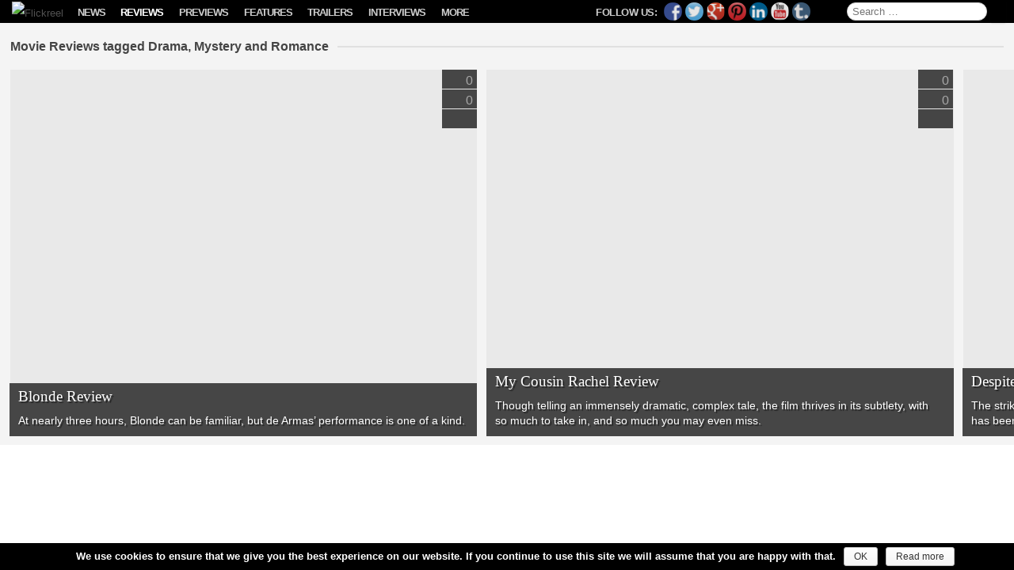

--- FILE ---
content_type: text/html; charset=UTF-8
request_url: https://www.flickreel.com/reviews/?tag=drama+mystery+romance
body_size: 398168
content:
<!DOCTYPE html>
<!--[if IE 7]>
<html class="ie ie7" lang="en-US">
<![endif]-->
<!--[if IE 8]>
<html class="ie ie8" lang="en-US">
<![endif]-->
<!--[if !(IE 7) | !(IE 8)  ]><!-->
<html lang="en-US">
<!--<![endif]-->
<head>
<meta charset="UTF-8" />

<!--<link rel="icon" href="https://www.flickreel.com/wp-content/themes/flickreel/favicon.ico" />-->
<!--<link rel="shortcut icon" href="https://www.flickreel.com/wp-content/themes/flickreel/favicon.ico" />-->

<link rel="apple-touch-icon" sizes="57x57" href="//images.flickreel.com/wp-content/uploads/2014/02/apple-touch-icon-57x57.png">
<link rel="apple-touch-icon" sizes="114x114" href="//images.flickreel.com/wp-content/uploads/2014/02/apple-touch-icon-114x114.png">
<link rel="apple-touch-icon" sizes="72x72" href="//images.flickreel.com/wp-content/uploads/2014/02/apple-touch-icon-72x72.png">
<link rel="apple-touch-icon" sizes="144x144" href="//images.flickreel.com/wp-content/uploads/2014/02/apple-touch-icon-144x144.png">
<link rel="apple-touch-icon" sizes="60x60" href="//images.flickreel.com/wp-content/uploads/2014/02/apple-touch-icon-60x60.png">
<link rel="apple-touch-icon" sizes="120x120" href="//images.flickreel.com/wp-content/uploads/2014/02/apple-touch-icon-120x120.png">
<link rel="apple-touch-icon" sizes="76x76" href="//images.flickreel.com/wp-content/uploads/2014/02/apple-touch-icon-76x76.png">
<link rel="apple-touch-icon" sizes="152x152" href="//images.flickreel.com/wp-content/uploads/2014/02/apple-touch-icon-152x152.png">
<link rel="icon" type="image/png" href="//images.flickreel.com/wp-content/uploads/2014/02/favicon-196x196.png" sizes="196x196">
<link rel="icon" type="image/png" href="//images.flickreel.com/wp-content/uploads/2014/02/favicon-160x160.png" sizes="160x160">
<link rel="icon" type="image/png" href="//images.flickreel.com/wp-content/uploads/2014/02/favicon-96x96.png" sizes="96x96">
<link rel="icon" type="image/png" href="//images.flickreel.com/wp-content/uploads/2014/02/favicon-32x32.png" sizes="32x32">
<link rel="icon" type="image/png" href="//images.flickreel.com/wp-content/uploads/2014/02/favicon-16x16.png" sizes="16x16">
<meta name="msapplication-TileColor" content="#000000">
<meta name="msapplication-TileImage" content="//images.flickreel.com/wp-content/uploads/2014/02/mstile-144x144.png">

<meta name="apple-mobile-web-app-capable" content="yes" />
<meta name="apple-mobile-web-app-status-bar-style" content="black" />
<meta name="apple-mobile-web-app-title" content="Flickreel" />
<meta name="viewport" content="width=device-width, initial-scale=1.0, minimum-scale=1.0, maximum-scale=1.0, user-scalable=no, minimal-ui" />
<meta property="fb:pages" content="759996987344533" />
<title>Movie Reviews | Flickreel</title>
<link rel="profile" href="http://gmpg.org/xfn/11" />
<link rel="pingback" href="https://www.flickreel.com/xmlrpc.php" />
<meta name='robots' content='index, follow, max-image-preview:large, max-snippet:-1, max-video-preview:-1' />
	<style>img:is([sizes="auto" i], [sizes^="auto," i]) { contain-intrinsic-size: 3000px 1500px }</style>
	<!-- Google tag (gtag.js) Consent Mode dataLayer added by Site Kit -->
<script type="text/javascript" id="google_gtagjs-js-consent-mode-data-layer">
/* <![CDATA[ */
window.dataLayer = window.dataLayer || [];function gtag(){dataLayer.push(arguments);}
gtag('consent', 'default', {"ad_personalization":"denied","ad_storage":"denied","ad_user_data":"denied","analytics_storage":"denied","functionality_storage":"denied","security_storage":"denied","personalization_storage":"denied","region":["AT","BE","BG","CH","CY","CZ","DE","DK","EE","ES","FI","FR","GB","GR","HR","HU","IE","IS","IT","LI","LT","LU","LV","MT","NL","NO","PL","PT","RO","SE","SI","SK"],"wait_for_update":500});
window._googlesitekitConsentCategoryMap = {"statistics":["analytics_storage"],"marketing":["ad_storage","ad_user_data","ad_personalization"],"functional":["functionality_storage","security_storage"],"preferences":["personalization_storage"]};
window._googlesitekitConsents = {"ad_personalization":"denied","ad_storage":"denied","ad_user_data":"denied","analytics_storage":"denied","functionality_storage":"denied","security_storage":"denied","personalization_storage":"denied","region":["AT","BE","BG","CH","CY","CZ","DE","DK","EE","ES","FI","FR","GB","GR","HR","HU","IE","IS","IT","LI","LT","LU","LV","MT","NL","NO","PL","PT","RO","SE","SI","SK"],"wait_for_update":500};
/* ]]> */
</script>
<!-- End Google tag (gtag.js) Consent Mode dataLayer added by Site Kit -->

	<!-- This site is optimized with the Yoast SEO plugin v24.4 - https://yoast.com/wordpress/plugins/seo/ -->
	<meta name="description" content="Reviews of the latest movie releases - Flickreel&#039;s team of informed film journalists guide you in what you should and shouldn&#039;t see" />
	<link rel="canonical" href="https://www.flickreel.com/reviews/" />
	<meta property="og:locale" content="en_US" />
	<meta property="og:type" content="article" />
	<meta property="og:title" content="Movie Reviews | Flickreel" />
	<meta property="og:description" content="Reviews of the latest movie releases - Flickreel&#039;s team of informed film journalists guide you in what you should and shouldn&#039;t see" />
	<meta property="og:url" content="https://www.flickreel.com/reviews/" />
	<meta property="og:site_name" content="Flickreel" />
	<meta property="og:image" content="https://images.flickreel.com/wp-content/uploads/2016/06/flickreel_logo.jpg" />
	<meta name="twitter:card" content="summary_large_image" />
	<meta name="twitter:site" content="@Flickreel" />
	<script type="application/ld+json" class="yoast-schema-graph">{"@context":"https://schema.org","@graph":[{"@type":"CollectionPage","@id":"https://www.flickreel.com/reviews/","url":"https://www.flickreel.com/reviews/","name":"Movie Reviews | Flickreel","isPartOf":{"@id":"https://www.flickreel.com/#website"},"primaryImageOfPage":{"@id":"https://www.flickreel.com/reviews/#primaryimage"},"image":{"@id":"https://www.flickreel.com/reviews/#primaryimage"},"thumbnailUrl":"https://images.flickreel.com/wp-content/uploads/2025/02/o5Uy3zM1SNxzoMwy5H04GQAmfNF.jpg","description":"Reviews of the latest movie releases - Flickreel's team of informed film journalists guide you in what you should and shouldn't see","breadcrumb":{"@id":"https://www.flickreel.com/reviews/#breadcrumb"},"inLanguage":"en-US"},{"@type":"ImageObject","inLanguage":"en-US","@id":"https://www.flickreel.com/reviews/#primaryimage","url":"https://images.flickreel.com/wp-content/uploads/2025/02/o5Uy3zM1SNxzoMwy5H04GQAmfNF.jpg","contentUrl":"https://images.flickreel.com/wp-content/uploads/2025/02/o5Uy3zM1SNxzoMwy5H04GQAmfNF.jpg","width":1280,"height":720},{"@type":"BreadcrumbList","@id":"https://www.flickreel.com/reviews/#breadcrumb","itemListElement":[{"@type":"ListItem","position":1,"name":"Home","item":"https://www.flickreel.com/"},{"@type":"ListItem","position":2,"name":"Reviews"}]},{"@type":"WebSite","@id":"https://www.flickreel.com/#website","url":"https://www.flickreel.com/","name":"Flickreel","description":"Film News, Trailers, Movie Reviews &amp; Previews","publisher":{"@id":"https://www.flickreel.com/#organization"},"potentialAction":[{"@type":"SearchAction","target":{"@type":"EntryPoint","urlTemplate":"https://www.flickreel.com/?s={search_term_string}"},"query-input":{"@type":"PropertyValueSpecification","valueRequired":true,"valueName":"search_term_string"}}],"inLanguage":"en-US"},{"@type":"Organization","@id":"https://www.flickreel.com/#organization","name":"Flickreel","url":"https://www.flickreel.com/","logo":{"@type":"ImageObject","inLanguage":"en-US","@id":"https://www.flickreel.com/#/schema/logo/image/","url":"https://images.flickreel.com/wp-content/uploads/2025/02/flickreel_logo_300.png","contentUrl":"https://images.flickreel.com/wp-content/uploads/2025/02/flickreel_logo_300.png","width":300,"height":74,"caption":"Flickreel"},"image":{"@id":"https://www.flickreel.com/#/schema/logo/image/"},"sameAs":["https://www.facebook.com/Flickreel","https://x.com/Flickreel","https://www.instagram.com/Flickreel/","https://www.linkedin.com/company/Flickreel","https://www.pinterest.com/Flickreel/","https://www.youtube.com/Flickreel"]}]}</script>
	<!-- / Yoast SEO plugin. -->


<link rel='dns-prefetch' href='//www.flickreel.com' />
<link rel='dns-prefetch' href='//www.googletagmanager.com' />
<link rel="alternate" type="application/rss+xml" title="Flickreel &raquo; Feed" href="https://www.flickreel.com/feed/" />
<link rel="alternate" type="application/rss+xml" title="Flickreel &raquo; Comments Feed" href="https://www.flickreel.com/comments/feed/" />
<link rel="alternate" type="application/rss+xml" title="Flickreel &raquo; Reviews Category Feed" href="https://www.flickreel.com/reviews/feed/" />
<style type="text/css" media="all">
.wpautoterms-footer{background-color:#ffffff;text-align:center;}
.wpautoterms-footer a{color:#000000;font-family:Arial, sans-serif;font-size:14px;}
.wpautoterms-footer .separator{color:#cccccc;font-family:Arial, sans-serif;font-size:14px;}</style>
<link rel='stylesheet' id='flickreel-style-css' href='https://www.flickreel.com/wp-content/themes/flickreel/css/style.min.css?ver=6.7.2' type='text/css' media='all' />
<!--[if lt IE 9]>
<link rel='stylesheet' id='flickreel-ie-css' href='https://www.flickreel.com/wp-content/themes/flickreel/css/ie.min.css?ver=1.1' type='text/css' media='all' />
<![endif]-->
<script type="text/javascript">
			/* <![CDATA[ */
var cnArgs = {"ajaxurl":"https:\/\/www.flickreel.com\/wp-admin\/admin-ajax.php","hideEffect":"fade","onScroll":"yes","onScrollOffset":"100","cookieName":"cookie_notice_accepted","cookieValue":"true","cookieTime":"31536000","cookiePath":"\/","cookieDomain":"www.flickreel.com","redirection":"","cache":"1","refuse":"no","revoke_cookies":"0","revoke_cookies_opt":"automatic","secure":"1"};
var dot_irecommendthis = {"ajaxurl":"https:\/\/www.flickreel.com\/wp-admin\/admin-ajax.php"};
var yasrCommonData = {"postid":"56907","ajaxurl":"https:\/\/www.flickreel.com\/wp-admin\/admin-ajax.php","loggedUser":"","visitorStatsEnabled":"no","tooltipValues":["bad","poor","ok","good","super"],"loaderHtml":"<div id=\"loader-visitor-rating\" >\u00a0 Loading, please wait <img src=https:\/\/www.flickreel.com\/wp-content\/plugins\/yet-another-stars-rating\/img\/loader.gif title=\"yasr-loader\" alt=\"yasr-loader\"><\/div>"};
var _EPYT_ = {"ajaxurl":"https:\/\/www.flickreel.com\/wp-admin\/admin-ajax.php","security":"3917fad7ac","gallery_scrolloffset":"20","eppathtoscripts":"https:\/\/www.flickreel.com\/wp-content\/plugins\/youtube-embed-plus\/scripts\/","eppath":"https:\/\/www.flickreel.com\/wp-content\/plugins\/youtube-embed-plus\/","epresponsiveselector":"[\"iframe.__youtube_prefs_widget__\"]","epdovol":"1","version":"14.2.1.3","evselector":"iframe.__youtube_prefs__[src], iframe[src*=\"youtube.com\/embed\/\"], iframe[src*=\"youtube-nocookie.com\/embed\/\"]","ajax_compat":"","maxres_facade":"eager","ytapi_load":"light","pause_others":"","stopMobileBuffer":"1","facade_mode":"","not_live_on_channel":"","vi_active":"","vi_js_posttypes":[]};
var consent_api = {"consent_type":"","waitfor_consent_hook":"","cookie_expiration":"30","cookie_prefix":"wp_consent"};
/* ]]> */
			</script><script type="text/javascript" src="https://www.flickreel.com/wp-content/themes/flickreel/js/head.min.js?ver=1.2" id="flickreel-head-js"></script>
<!--[if lt IE 9]>
<script type="text/javascript" src="https://www.flickreel.com/wp-content/themes/flickreel/js/html5.js?ver=1.0" id="flickreel-html5-js"></script>
<![endif]-->
<link rel="https://api.w.org/" href="https://www.flickreel.com/wp-json/" /><link rel="alternate" title="JSON" type="application/json" href="https://www.flickreel.com/wp-json/wp/v2/categories/8" /><link rel="EditURI" type="application/rsd+xml" title="RSD" href="https://www.flickreel.com/xmlrpc.php?rsd" />
<meta name="generator" content="WordPress 6.7.2" />
<meta name="generator" content="Site Kit by Google 1.145.0" />

<!-- WP Links CSS-->
<style type="text/css">
.wp-links-icon { background:url("https://www.flickreel.com/wp-content/plugins/wp-links/icons/") no-repeat 100% 50%; padding-right:15px; margin-right: 2px;};
</style>

      <meta name="onesignal" content="wordpress-plugin"/>
          <link rel="manifest"
            href="https://www.flickreel.com/wp-content/plugins/onesignal-free-web-push-notifications/sdk_files/manifest.json.php?gcm_sender_id="/>
          <script src="https://cdn.onesignal.com/sdks/OneSignalSDK.js" async></script>    <script>

      window.OneSignal = window.OneSignal || [];

      OneSignal.push( function() {
        OneSignal.SERVICE_WORKER_UPDATER_PATH = "OneSignalSDKUpdaterWorker.js.php";
        OneSignal.SERVICE_WORKER_PATH = "OneSignalSDKWorker.js.php";
        OneSignal.SERVICE_WORKER_PARAM = { scope: '/' };

        OneSignal.setDefaultNotificationUrl("https://www.flickreel.com");
        var oneSignal_options = {};
        window._oneSignalInitOptions = oneSignal_options;

        oneSignal_options['wordpress'] = true;
oneSignal_options['appId'] = 'b4bdfe28-73bf-4673-8f52-f64a75f863f3';
oneSignal_options['autoRegister'] = true;
oneSignal_options['welcomeNotification'] = { };
oneSignal_options['welcomeNotification']['title'] = "";
oneSignal_options['welcomeNotification']['message'] = "";
oneSignal_options['path'] = "https://www.flickreel.com/wp-content/plugins/onesignal-free-web-push-notifications/sdk_files/";
oneSignal_options['safari_web_id'] = "web.onesignal.auto.3cbb98e8-d926-4cfe-89ae-1bc86ff7cf70";
oneSignal_options['persistNotification'] = false;
oneSignal_options['promptOptions'] = { };
              OneSignal.init(window._oneSignalInitOptions);
                    });

      function documentInitOneSignal() {
        var oneSignal_elements = document.getElementsByClassName("OneSignal-prompt");

        var oneSignalLinkClickHandler = function(event) { OneSignal.push(['registerForPushNotifications']); event.preventDefault(); };        for(var i = 0; i < oneSignal_elements.length; i++)
          oneSignal_elements[i].addEventListener('click', oneSignalLinkClickHandler, false);
      }

      if (document.readyState === 'complete') {
           documentInitOneSignal();
      }
      else {
           window.addEventListener("load", function(event){
               documentInitOneSignal();
          });
      }
    </script>


<style type="text/css"></style>

<style type="text/css">
.synved-social-resolution-single {
display: inline-block;
}
.synved-social-resolution-normal {
display: inline-block;
}
.synved-social-resolution-hidef {
display: none;
}

@media only screen and (min--moz-device-pixel-ratio: 2),
only screen and (-o-min-device-pixel-ratio: 2/1),
only screen and (-webkit-min-device-pixel-ratio: 2),
only screen and (min-device-pixel-ratio: 2),
only screen and (min-resolution: 2dppx),
only screen and (min-resolution: 192dpi) {
	.synved-social-resolution-normal {
	display: none;
	}
	.synved-social-resolution-hidef {
	display: inline-block;
	}
}
</style>
<link rel="icon" href="https://images.flickreel.com/wp-content/uploads/2017/07/cropped-flickreel_logo_f_round-150x150.png" sizes="32x32" />
<link rel="icon" href="https://images.flickreel.com/wp-content/uploads/2017/07/cropped-flickreel_logo_f_round-300x300.png" sizes="192x192" />
<link rel="apple-touch-icon" href="https://images.flickreel.com/wp-content/uploads/2017/07/cropped-flickreel_logo_f_round-300x300.png" />
<meta name="msapplication-TileImage" content="https://images.flickreel.com/wp-content/uploads/2017/07/cropped-flickreel_logo_f_round-300x300.png" />
		<style type="text/css" id="wp-custom-css">
			.single .nav-single {
	margin: 0 auto !important;
	max-width: 1070px;
	background: #fff;
	padding: 20px 10px 0;
}

@media only screen and (orientation: landscape) and (min-width: 900px) {
	.single .nav-single {
		box-sizing: border-box;
    margin: 0 auto !important;
	}
}

@media only screen and (orientation: landscape) and (min-width: 1070px) {
	.single .nav-single {
		padding: 20px 90px 0;
	}
}

body.single div#page:after {
	display: none;
}		</style>
		<!--[if lt IE 9]>
<style type="text/css">
.main-navigation,
.info-button,
.royalSlider {
	display: none !important;
}
.site-title a img {
	margin-left: 15px;
}
</style>
<![endif]-->
<script src="//www.youtube.com/player_api" async></script>

<script type="text/javascript">

if(("standalone" in window.navigator) && window.navigator.standalone){

var noddy, remotes = false;

document.addEventListener('click', function(event) {

noddy = event.target;

while(noddy.nodeName !== "A" && noddy.nodeName !== "HTML") {
noddy = noddy.parentNode;
}

if('href' in noddy && noddy.href.indexOf('http') !== -1 && (noddy.href.indexOf(document.location.host) !== -1 || remotes))
{
event.preventDefault();
document.location.href = noddy.href;
}

},false);
}

</script>

<script type="text/javascript">
	jQuery(function ($) {
		if(window.navigator.standalone) {
			if($('body').hasClass('home')) {
				$('#back-button').delay(500).fadeOut( "slow" );
				var isiPad = /ip(ad)/i.test(navigator.userAgent.toLowerCase());
				if(isiPad) {
					$('#back-button').css("display","none");
					$('.site-title').css("float","none");
					$('.site-title a img').css("paddingLeft","15px");
				}
			} else {
				$('#back-button').delay(500).fadeIn( "slow" );
				var isiPad = /ip(ad)/i.test(navigator.userAgent.toLowerCase());
				if(isiPad) {
					$('#back-button').css({"position":"static","float":"left"});
					$('.site-title').css({"float":"left","clear":"none"});
					setTimeout(function(){
						$('.site-title a img').css("paddingLeft","8px");
					},500);
				}
			}
		}
	});

</script>

</head>

<body class="archive category category-reviews category-8 wp-custom-logo cookies-not-set full-width">

<div id="page" class="hfeed site">
	<header id="masthead" class="site-header" role="banner">
		<div class="hgroup">
			<span id="back-button" style="display: none; position: absolute; top: -3px; left: 35px; color: #fff; font-size: 30px; margin-left: 5px;" onclick="window.history.back();">←</span>
			<h1 class="site-title"><a href="https://www.flickreel.com/" title="Flickreel" rel="home"><img src="//images.flickreel.com/wp-content/uploads/2014/02/flickreel.png" title="Flickreel" alt="Flickreel" /></a></h1>
			<h2 class="site-description">Film News, Trailers, Movie Reviews &amp; Previews</h2>
		</div>

		<nav id="site-navigation" class="main-navigation" role="navigation">
			<p class="menu-toggle">Menu</p>
			<a class="assistive-text" href="#content" title="Skip to content">Skip to content</a>
			<div class="button left"><span id="show-menu" class="menu-button"></span></div>
			
			<div id="secondary" class="widget-area" role="complementary">
				<p id="follow-flickreel">
					<span class="follow-text">Follow Us:</span>
					<a class="synved-social-button synved-social-button-follow synved-social-size-24 synved-social-resolution-normal synved-social-provider-facebook nolightbox" data-provider="facebook" target="_blank" title="Follow us on Facebook" href="https://www.facebook.com/Flickreel" style="font-size: 0px; width:24px;height:24px;margin:0;margin-bottom:5px;margin-right:5px;"><img alt="Facebook" title="Follow us on Facebook" class="synved-share-image synved-social-image synved-social-image-follow" width="24" height="24" style="display: inline; width:24px;height:24px; margin: 0; padding: 0; border: none; box-shadow: none;" src="https://www.flickreel.com/wp-content/plugins/social-media-feather/synved-social/image/social/regular/24x24/facebook.png" /></a><a class="synved-social-button synved-social-button-follow synved-social-size-24 synved-social-resolution-normal synved-social-provider-twitter nolightbox" data-provider="twitter" target="_blank" title="Follow us on Twitter" href="https://twitter.com/Flickreel" style="font-size: 0px; width:24px;height:24px;margin:0;margin-bottom:5px;margin-right:5px;"><img alt="twitter" title="Follow us on Twitter" class="synved-share-image synved-social-image synved-social-image-follow" width="24" height="24" style="display: inline; width:24px;height:24px; margin: 0; padding: 0; border: none; box-shadow: none;" src="https://www.flickreel.com/wp-content/plugins/social-media-feather/synved-social/image/social/regular/24x24/twitter.png" /></a><a class="synved-social-button synved-social-button-follow synved-social-size-24 synved-social-resolution-normal synved-social-provider-google_plus nolightbox" data-provider="google_plus" target="_blank" title="Follow us on Google+" href="https://plus.google.com/+Flickreel" style="font-size: 0px; width:24px;height:24px;margin:0;margin-bottom:5px;margin-right:5px;"><img alt="google_plus" title="Follow us on Google+" class="synved-share-image synved-social-image synved-social-image-follow" width="24" height="24" style="display: inline; width:24px;height:24px; margin: 0; padding: 0; border: none; box-shadow: none;" src="https://www.flickreel.com/wp-content/plugins/social-media-feather/synved-social/image/social/regular/24x24/google_plus.png" /></a><a class="synved-social-button synved-social-button-follow synved-social-size-24 synved-social-resolution-normal synved-social-provider-pinterest nolightbox" data-provider="pinterest" target="_blank" title="Our board on Pinterest" href="https://www.pinterest.com/Flickreel/" style="font-size: 0px; width:24px;height:24px;margin:0;margin-bottom:5px;margin-right:5px;"><img alt="pinterest" title="Our board on Pinterest" class="synved-share-image synved-social-image synved-social-image-follow" width="24" height="24" style="display: inline; width:24px;height:24px; margin: 0; padding: 0; border: none; box-shadow: none;" src="https://www.flickreel.com/wp-content/plugins/social-media-feather/synved-social/image/social/regular/24x24/pinterest.png" /></a><a class="synved-social-button synved-social-button-follow synved-social-size-24 synved-social-resolution-normal synved-social-provider-linkedin nolightbox" data-provider="linkedin" target="_blank" title="Find us on Linkedin" href="https://www.linkedin.com/company/Flickreel" style="font-size: 0px; width:24px;height:24px;margin:0;margin-bottom:5px;margin-right:5px;"><img alt="linkedin" title="Find us on Linkedin" class="synved-share-image synved-social-image synved-social-image-follow" width="24" height="24" style="display: inline; width:24px;height:24px; margin: 0; padding: 0; border: none; box-shadow: none;" src="https://www.flickreel.com/wp-content/plugins/social-media-feather/synved-social/image/social/regular/24x24/linkedin.png" /></a><a class="synved-social-button synved-social-button-follow synved-social-size-24 synved-social-resolution-normal synved-social-provider-youtube nolightbox" data-provider="youtube" target="_blank" title="Find us on YouTube" href="https://www.youtube.com/Flickreel" style="font-size: 0px; width:24px;height:24px;margin:0;margin-bottom:5px;margin-right:5px;"><img alt="youtube" title="Find us on YouTube" class="synved-share-image synved-social-image synved-social-image-follow" width="24" height="24" style="display: inline; width:24px;height:24px; margin: 0; padding: 0; border: none; box-shadow: none;" src="https://www.flickreel.com/wp-content/plugins/social-media-feather/synved-social/image/social/regular/24x24/youtube.png" /></a><a class="synved-social-button synved-social-button-follow synved-social-size-24 synved-social-resolution-normal synved-social-provider-tumblr nolightbox" data-provider="tumblr" target="_blank" title="Find us on tumblr" href="http://flickreel.tumblr.com/" style="font-size: 0px; width:24px;height:24px;margin:0;margin-bottom:5px;"><img alt="tumblr" title="Find us on tumblr" class="synved-share-image synved-social-image synved-social-image-follow" width="24" height="24" style="display: inline; width:24px;height:24px; margin: 0; padding: 0; border: none; box-shadow: none;" src="https://www.flickreel.com/wp-content/plugins/social-media-feather/synved-social/image/social/regular/24x24/tumblr.png" /></a><a class="synved-social-button synved-social-button-follow synved-social-size-24 synved-social-resolution-hidef synved-social-provider-facebook nolightbox" data-provider="facebook" target="_blank" title="Follow us on Facebook" href="https://www.facebook.com/Flickreel" style="font-size: 0px; width:24px;height:24px;margin:0;margin-bottom:5px;margin-right:5px;"><img alt="Facebook" title="Follow us on Facebook" class="synved-share-image synved-social-image synved-social-image-follow" width="24" height="24" style="display: inline; width:24px;height:24px; margin: 0; padding: 0; border: none; box-shadow: none;" src="https://www.flickreel.com/wp-content/plugins/social-media-feather/synved-social/image/social/regular/48x48/facebook.png" /></a><a class="synved-social-button synved-social-button-follow synved-social-size-24 synved-social-resolution-hidef synved-social-provider-twitter nolightbox" data-provider="twitter" target="_blank" title="Follow us on Twitter" href="https://twitter.com/Flickreel" style="font-size: 0px; width:24px;height:24px;margin:0;margin-bottom:5px;margin-right:5px;"><img alt="twitter" title="Follow us on Twitter" class="synved-share-image synved-social-image synved-social-image-follow" width="24" height="24" style="display: inline; width:24px;height:24px; margin: 0; padding: 0; border: none; box-shadow: none;" src="https://www.flickreel.com/wp-content/plugins/social-media-feather/synved-social/image/social/regular/48x48/twitter.png" /></a><a class="synved-social-button synved-social-button-follow synved-social-size-24 synved-social-resolution-hidef synved-social-provider-google_plus nolightbox" data-provider="google_plus" target="_blank" title="Follow us on Google+" href="https://plus.google.com/+Flickreel" style="font-size: 0px; width:24px;height:24px;margin:0;margin-bottom:5px;margin-right:5px;"><img alt="google_plus" title="Follow us on Google+" class="synved-share-image synved-social-image synved-social-image-follow" width="24" height="24" style="display: inline; width:24px;height:24px; margin: 0; padding: 0; border: none; box-shadow: none;" src="https://www.flickreel.com/wp-content/plugins/social-media-feather/synved-social/image/social/regular/48x48/google_plus.png" /></a><a class="synved-social-button synved-social-button-follow synved-social-size-24 synved-social-resolution-hidef synved-social-provider-pinterest nolightbox" data-provider="pinterest" target="_blank" title="Our board on Pinterest" href="https://www.pinterest.com/Flickreel/" style="font-size: 0px; width:24px;height:24px;margin:0;margin-bottom:5px;margin-right:5px;"><img alt="pinterest" title="Our board on Pinterest" class="synved-share-image synved-social-image synved-social-image-follow" width="24" height="24" style="display: inline; width:24px;height:24px; margin: 0; padding: 0; border: none; box-shadow: none;" src="https://www.flickreel.com/wp-content/plugins/social-media-feather/synved-social/image/social/regular/48x48/pinterest.png" /></a><a class="synved-social-button synved-social-button-follow synved-social-size-24 synved-social-resolution-hidef synved-social-provider-linkedin nolightbox" data-provider="linkedin" target="_blank" title="Find us on Linkedin" href="https://www.linkedin.com/company/Flickreel" style="font-size: 0px; width:24px;height:24px;margin:0;margin-bottom:5px;margin-right:5px;"><img alt="linkedin" title="Find us on Linkedin" class="synved-share-image synved-social-image synved-social-image-follow" width="24" height="24" style="display: inline; width:24px;height:24px; margin: 0; padding: 0; border: none; box-shadow: none;" src="https://www.flickreel.com/wp-content/plugins/social-media-feather/synved-social/image/social/regular/48x48/linkedin.png" /></a><a class="synved-social-button synved-social-button-follow synved-social-size-24 synved-social-resolution-hidef synved-social-provider-youtube nolightbox" data-provider="youtube" target="_blank" title="Find us on YouTube" href="https://www.youtube.com/Flickreel" style="font-size: 0px; width:24px;height:24px;margin:0;margin-bottom:5px;margin-right:5px;"><img alt="youtube" title="Find us on YouTube" class="synved-share-image synved-social-image synved-social-image-follow" width="24" height="24" style="display: inline; width:24px;height:24px; margin: 0; padding: 0; border: none; box-shadow: none;" src="https://www.flickreel.com/wp-content/plugins/social-media-feather/synved-social/image/social/regular/48x48/youtube.png" /></a><a class="synved-social-button synved-social-button-follow synved-social-size-24 synved-social-resolution-hidef synved-social-provider-tumblr nolightbox" data-provider="tumblr" target="_blank" title="Find us on tumblr" href="http://flickreel.tumblr.com/" style="font-size: 0px; width:24px;height:24px;margin:0;margin-bottom:5px;"><img alt="tumblr" title="Find us on tumblr" class="synved-share-image synved-social-image synved-social-image-follow" width="24" height="24" style="display: inline; width:24px;height:24px; margin: 0; padding: 0; border: none; box-shadow: none;" src="https://www.flickreel.com/wp-content/plugins/social-media-feather/synved-social/image/social/regular/48x48/tumblr.png" /></a>				</p>

				<aside id="search-2" class="widget widget_search">
					<form role="search" method="get" class="search-form" action="https://www.flickreel.com/">
				<label>
					<span class="screen-reader-text">Search for:</span>
					<input type="search" class="search-field" placeholder="Search &hellip;" value="" name="s" />
				</label>
				<input type="submit" class="search-submit" value="Search" />
			</form>				</aside>

                                <aside id="categories-2" class="widget widget_categories"><div class="menu-menu-1-container"><ul id="menu-menu-1" class="nav-menu"><li id="menu-item-2837" class="menu-item menu-item-type-taxonomy menu-item-object-category menu-item-2837"><a title="View all posts filed under News" href="https://www.flickreel.com/news/">News</a><span class="toggle-show-tags">Show Tags</span><div class="sub-menu"><div class="tag-menu-outer"><ul class="tag-menu"><li id="menu-item-2837-22" class="menu-item menu-item-type-tag menu-item-tag menu-item-22"><a href="https://www.flickreel.com/news/?tag=action" title="Action">Action</a></li><li id="menu-item-2837-2214" class="menu-item menu-item-type-tag menu-item-tag menu-item-2214"><a href="https://www.flickreel.com/news/?tag=adventure" title="Adventure">Adventure</a></li><li id="menu-item-2837-16" class="menu-item menu-item-type-tag menu-item-tag menu-item-16"><a href="https://www.flickreel.com/news/?tag=animation" title="Animation">Animation</a></li><li id="menu-item-2837-20" class="menu-item menu-item-type-tag menu-item-tag menu-item-20"><a href="https://www.flickreel.com/news/?tag=biography" title="Biography">Biography</a></li><li id="menu-item-2837-17" class="menu-item menu-item-type-tag menu-item-tag menu-item-17"><a href="https://www.flickreel.com/news/?tag=comedy" title="Comedy">Comedy</a></li><li id="menu-item-2837-25" class="menu-item menu-item-type-tag menu-item-tag menu-item-25"><a href="https://www.flickreel.com/news/?tag=crime" title="Crime">Crime</a></li><li id="menu-item-2837-88" class="menu-item menu-item-type-tag menu-item-tag menu-item-88"><a href="https://www.flickreel.com/news/?tag=documentary" title="Documentary">Documentary</a></li><li id="menu-item-2837-2213" class="menu-item menu-item-type-tag menu-item-tag menu-item-2213"><a href="https://www.flickreel.com/news/?tag=drama" title="Drama">Drama</a></li><li id="menu-item-2837-27" class="menu-item menu-item-type-tag menu-item-tag menu-item-27"><a href="https://www.flickreel.com/news/?tag=family" title="Family">Family</a></li><li id="menu-item-2837-31" class="menu-item menu-item-type-tag menu-item-tag menu-item-31"><a href="https://www.flickreel.com/news/?tag=fantasy" title="Fantasy">Fantasy</a></li><li id="menu-item-2837-21" class="menu-item menu-item-type-tag menu-item-tag menu-item-21"><a href="https://www.flickreel.com/news/?tag=history" title="History">History</a></li><li id="menu-item-2837-32" class="menu-item menu-item-type-tag menu-item-tag menu-item-32"><a href="https://www.flickreel.com/news/?tag=horror" title="Horror">Horror</a></li><li id="menu-item-2837-26" class="menu-item menu-item-type-tag menu-item-tag menu-item-26"><a href="https://www.flickreel.com/news/?tag=music" title="Music">Music</a></li><li id="menu-item-2837-28" class="menu-item menu-item-type-tag menu-item-tag menu-item-28"><a href="https://www.flickreel.com/news/?tag=musical" title="Musical">Musical</a></li><li id="menu-item-2837-30" class="menu-item menu-item-type-tag menu-item-tag menu-item-30"><a href="https://www.flickreel.com/news/?tag=mystery" title="Mystery">Mystery</a></li><li id="menu-item-2837-19" class="menu-item menu-item-type-tag menu-item-tag menu-item-19"><a href="https://www.flickreel.com/news/?tag=romance" title="Romance">Romance</a></li><li id="menu-item-2837-29" class="menu-item menu-item-type-tag menu-item-tag menu-item-29"><a href="https://www.flickreel.com/news/?tag=sci-fi" title="Sci-Fi">Sci-Fi</a></li><li id="menu-item-2837-815" class="menu-item menu-item-type-tag menu-item-tag menu-item-815"><a href="https://www.flickreel.com/news/?tag=short" title="Short">Short</a></li><li id="menu-item-2837-401" class="menu-item menu-item-type-tag menu-item-tag menu-item-401"><a href="https://www.flickreel.com/news/?tag=sport" title="Sport">Sport</a></li><li id="menu-item-2837-2215" class="menu-item menu-item-type-tag menu-item-tag menu-item-2215"><a href="https://www.flickreel.com/news/?tag=thriller" title="Thriller">Thriller</a></li><li id="menu-item-2837-199" class="menu-item menu-item-type-tag menu-item-tag menu-item-199"><a href="https://www.flickreel.com/news/?tag=war" title="War">War</a></li><li id="menu-item-2837-280" class="menu-item menu-item-type-tag menu-item-tag menu-item-280"><a href="https://www.flickreel.com/news/?tag=western" title="Western">Western</a></li></ul></div><a href="https://www.flickreel.com/news/" class="see-all">See all News »</a></div></li>
<li id="menu-item-2838" class="menu-item menu-item-type-taxonomy menu-item-object-category current-menu-item menu-item-2838"><a title="View all posts filed under Reviews" href="https://www.flickreel.com/reviews/">Reviews</a><span class="toggle-show-tags">Show Tags</span><div class="sub-menu"><div class="tag-menu-outer"><ul class="tag-menu"><li id="menu-item-2838-22" class="menu-item menu-item-type-tag menu-item-tag menu-item-22"><a href="https://www.flickreel.com/reviews/?tag=action" title="Action">Action</a></li><li id="menu-item-2838-2214" class="menu-item menu-item-type-tag menu-item-tag menu-item-2214"><a href="https://www.flickreel.com/reviews/?tag=adventure" title="Adventure">Adventure</a></li><li id="menu-item-2838-16" class="menu-item menu-item-type-tag menu-item-tag menu-item-16"><a href="https://www.flickreel.com/reviews/?tag=animation" title="Animation">Animation</a></li><li id="menu-item-2838-20" class="menu-item menu-item-type-tag menu-item-tag menu-item-20"><a href="https://www.flickreel.com/reviews/?tag=biography" title="Biography">Biography</a></li><li id="menu-item-2838-17" class="menu-item menu-item-type-tag menu-item-tag menu-item-17"><a href="https://www.flickreel.com/reviews/?tag=comedy" title="Comedy">Comedy</a></li><li id="menu-item-2838-25" class="menu-item menu-item-type-tag menu-item-tag menu-item-25"><a href="https://www.flickreel.com/reviews/?tag=crime" title="Crime">Crime</a></li><li id="menu-item-2838-88" class="menu-item menu-item-type-tag menu-item-tag menu-item-88"><a href="https://www.flickreel.com/reviews/?tag=documentary" title="Documentary">Documentary</a></li><li id="menu-item-2838-2213" class="menu-item menu-item-type-tag menu-item-tag menu-item-2213"><a href="https://www.flickreel.com/reviews/?tag=drama" title="Drama">Drama</a></li><li id="menu-item-2838-7364" class="menu-item menu-item-type-tag menu-item-tag menu-item-7364"><a href="https://www.flickreel.com/reviews/?tag=dreamed" title="Dreamed">Dreamed</a></li><li id="menu-item-2838-27" class="menu-item menu-item-type-tag menu-item-tag menu-item-27"><a href="https://www.flickreel.com/reviews/?tag=family" title="Family">Family</a></li><li id="menu-item-2838-31" class="menu-item menu-item-type-tag menu-item-tag menu-item-31"><a href="https://www.flickreel.com/reviews/?tag=fantasy" title="Fantasy">Fantasy</a></li><li id="menu-item-2838-21" class="menu-item menu-item-type-tag menu-item-tag menu-item-21"><a href="https://www.flickreel.com/reviews/?tag=history" title="History">History</a></li><li id="menu-item-2838-32" class="menu-item menu-item-type-tag menu-item-tag menu-item-32"><a href="https://www.flickreel.com/reviews/?tag=horror" title="Horror">Horror</a></li><li id="menu-item-2838-26" class="menu-item menu-item-type-tag menu-item-tag menu-item-26"><a href="https://www.flickreel.com/reviews/?tag=music" title="Music">Music</a></li><li id="menu-item-2838-28" class="menu-item menu-item-type-tag menu-item-tag menu-item-28"><a href="https://www.flickreel.com/reviews/?tag=musical" title="Musical">Musical</a></li><li id="menu-item-2838-30" class="menu-item menu-item-type-tag menu-item-tag menu-item-30"><a href="https://www.flickreel.com/reviews/?tag=mystery" title="Mystery">Mystery</a></li><li id="menu-item-2838-7362" class="menu-item menu-item-type-tag menu-item-tag menu-item-7362"><a href="https://www.flickreel.com/reviews/?tag=rom-com" title="Rom-Com">Rom-Com</a></li><li id="menu-item-2838-19" class="menu-item menu-item-type-tag menu-item-tag menu-item-19"><a href="https://www.flickreel.com/reviews/?tag=romance" title="Romance">Romance</a></li><li id="menu-item-2838-29" class="menu-item menu-item-type-tag menu-item-tag menu-item-29"><a href="https://www.flickreel.com/reviews/?tag=sci-fi" title="Sci-Fi">Sci-Fi</a></li><li id="menu-item-2838-815" class="menu-item menu-item-type-tag menu-item-tag menu-item-815"><a href="https://www.flickreel.com/reviews/?tag=short" title="Short">Short</a></li><li id="menu-item-2838-401" class="menu-item menu-item-type-tag menu-item-tag menu-item-401"><a href="https://www.flickreel.com/reviews/?tag=sport" title="Sport">Sport</a></li><li id="menu-item-2838-7365" class="menu-item menu-item-type-tag menu-item-tag menu-item-7365"><a href="https://www.flickreel.com/reviews/?tag=sports" title="Sports">Sports</a></li><li id="menu-item-2838-7361" class="menu-item menu-item-type-tag menu-item-tag menu-item-7361"><a href="https://www.flickreel.com/reviews/?tag=spy" title="Spy">Spy</a></li><li id="menu-item-2838-7360" class="menu-item menu-item-type-tag menu-item-tag menu-item-7360"><a href="https://www.flickreel.com/reviews/?tag=superhero" title="Superhero">Superhero</a></li><li id="menu-item-2838-2215" class="menu-item menu-item-type-tag menu-item-tag menu-item-2215"><a href="https://www.flickreel.com/reviews/?tag=thriller" title="Thriller">Thriller</a></li><li id="menu-item-2838-199" class="menu-item menu-item-type-tag menu-item-tag menu-item-199"><a href="https://www.flickreel.com/reviews/?tag=war" title="War">War</a></li><li id="menu-item-2838-280" class="menu-item menu-item-type-tag menu-item-tag menu-item-280"><a href="https://www.flickreel.com/reviews/?tag=western" title="Western">Western</a></li><li id="menu-item-2838-1022" class="menu-item menu-item-type-tag menu-item-tag menu-item-1022"><a href="https://www.flickreel.com/reviews/?tag=world" title="World">World</a></li></ul></div><a href="https://www.flickreel.com/reviews/" class="see-all">See all Reviews »</a></div></li>
<li id="menu-item-2839" class="menu-item menu-item-type-taxonomy menu-item-object-category menu-item-2839"><a title="View all posts filed under Previews" href="https://www.flickreel.com/previews/">Previews</a><span class="toggle-show-tags">Show Tags</span><div class="sub-menu"><div class="tag-menu-outer"><ul class="tag-menu"><li id="menu-item-2839-22" class="menu-item menu-item-type-tag menu-item-tag menu-item-22"><a href="https://www.flickreel.com/previews/?tag=action" title="Action">Action</a></li><li id="menu-item-2839-2214" class="menu-item menu-item-type-tag menu-item-tag menu-item-2214"><a href="https://www.flickreel.com/previews/?tag=adventure" title="Adventure">Adventure</a></li><li id="menu-item-2839-16" class="menu-item menu-item-type-tag menu-item-tag menu-item-16"><a href="https://www.flickreel.com/previews/?tag=animation" title="Animation">Animation</a></li><li id="menu-item-2839-20" class="menu-item menu-item-type-tag menu-item-tag menu-item-20"><a href="https://www.flickreel.com/previews/?tag=biography" title="Biography">Biography</a></li><li id="menu-item-2839-17" class="menu-item menu-item-type-tag menu-item-tag menu-item-17"><a href="https://www.flickreel.com/previews/?tag=comedy" title="Comedy">Comedy</a></li><li id="menu-item-2839-25" class="menu-item menu-item-type-tag menu-item-tag menu-item-25"><a href="https://www.flickreel.com/previews/?tag=crime" title="Crime">Crime</a></li><li id="menu-item-2839-88" class="menu-item menu-item-type-tag menu-item-tag menu-item-88"><a href="https://www.flickreel.com/previews/?tag=documentary" title="Documentary">Documentary</a></li><li id="menu-item-2839-2213" class="menu-item menu-item-type-tag menu-item-tag menu-item-2213"><a href="https://www.flickreel.com/previews/?tag=drama" title="Drama">Drama</a></li><li id="menu-item-2839-27" class="menu-item menu-item-type-tag menu-item-tag menu-item-27"><a href="https://www.flickreel.com/previews/?tag=family" title="Family">Family</a></li><li id="menu-item-2839-31" class="menu-item menu-item-type-tag menu-item-tag menu-item-31"><a href="https://www.flickreel.com/previews/?tag=fantasy" title="Fantasy">Fantasy</a></li><li id="menu-item-2839-21" class="menu-item menu-item-type-tag menu-item-tag menu-item-21"><a href="https://www.flickreel.com/previews/?tag=history" title="History">History</a></li><li id="menu-item-2839-32" class="menu-item menu-item-type-tag menu-item-tag menu-item-32"><a href="https://www.flickreel.com/previews/?tag=horror" title="Horror">Horror</a></li><li id="menu-item-2839-26" class="menu-item menu-item-type-tag menu-item-tag menu-item-26"><a href="https://www.flickreel.com/previews/?tag=music" title="Music">Music</a></li><li id="menu-item-2839-28" class="menu-item menu-item-type-tag menu-item-tag menu-item-28"><a href="https://www.flickreel.com/previews/?tag=musical" title="Musical">Musical</a></li><li id="menu-item-2839-30" class="menu-item menu-item-type-tag menu-item-tag menu-item-30"><a href="https://www.flickreel.com/previews/?tag=mystery" title="Mystery">Mystery</a></li><li id="menu-item-2839-19" class="menu-item menu-item-type-tag menu-item-tag menu-item-19"><a href="https://www.flickreel.com/previews/?tag=romance" title="Romance">Romance</a></li><li id="menu-item-2839-29" class="menu-item menu-item-type-tag menu-item-tag menu-item-29"><a href="https://www.flickreel.com/previews/?tag=sci-fi" title="Sci-Fi">Sci-Fi</a></li><li id="menu-item-2839-815" class="menu-item menu-item-type-tag menu-item-tag menu-item-815"><a href="https://www.flickreel.com/previews/?tag=short" title="Short">Short</a></li><li id="menu-item-2839-401" class="menu-item menu-item-type-tag menu-item-tag menu-item-401"><a href="https://www.flickreel.com/previews/?tag=sport" title="Sport">Sport</a></li><li id="menu-item-2839-2215" class="menu-item menu-item-type-tag menu-item-tag menu-item-2215"><a href="https://www.flickreel.com/previews/?tag=thriller" title="Thriller">Thriller</a></li><li id="menu-item-2839-199" class="menu-item menu-item-type-tag menu-item-tag menu-item-199"><a href="https://www.flickreel.com/previews/?tag=war" title="War">War</a></li><li id="menu-item-2839-280" class="menu-item menu-item-type-tag menu-item-tag menu-item-280"><a href="https://www.flickreel.com/previews/?tag=western" title="Western">Western</a></li></ul></div><a href="https://www.flickreel.com/previews/" class="see-all">See all Previews »</a></div></li>
<li id="menu-item-2840" class="menu-item menu-item-type-taxonomy menu-item-object-category menu-item-2840"><a title="View all posts filed under Features" href="https://www.flickreel.com/features/">Features</a><span class="toggle-show-tags">Show Tags</span><div class="sub-menu"><div class="tag-menu-outer"><ul class="tag-menu"><li id="menu-item-2840-22" class="menu-item menu-item-type-tag menu-item-tag menu-item-22"><a href="https://www.flickreel.com/features/?tag=action" title="Action">Action</a></li><li id="menu-item-2840-2214" class="menu-item menu-item-type-tag menu-item-tag menu-item-2214"><a href="https://www.flickreel.com/features/?tag=adventure" title="Adventure">Adventure</a></li><li id="menu-item-2840-16" class="menu-item menu-item-type-tag menu-item-tag menu-item-16"><a href="https://www.flickreel.com/features/?tag=animation" title="Animation">Animation</a></li><li id="menu-item-2840-20" class="menu-item menu-item-type-tag menu-item-tag menu-item-20"><a href="https://www.flickreel.com/features/?tag=biography" title="Biography">Biography</a></li><li id="menu-item-2840-17" class="menu-item menu-item-type-tag menu-item-tag menu-item-17"><a href="https://www.flickreel.com/features/?tag=comedy" title="Comedy">Comedy</a></li><li id="menu-item-2840-25" class="menu-item menu-item-type-tag menu-item-tag menu-item-25"><a href="https://www.flickreel.com/features/?tag=crime" title="Crime">Crime</a></li><li id="menu-item-2840-88" class="menu-item menu-item-type-tag menu-item-tag menu-item-88"><a href="https://www.flickreel.com/features/?tag=documentary" title="Documentary">Documentary</a></li><li id="menu-item-2840-2213" class="menu-item menu-item-type-tag menu-item-tag menu-item-2213"><a href="https://www.flickreel.com/features/?tag=drama" title="Drama">Drama</a></li><li id="menu-item-2840-27" class="menu-item menu-item-type-tag menu-item-tag menu-item-27"><a href="https://www.flickreel.com/features/?tag=family" title="Family">Family</a></li><li id="menu-item-2840-31" class="menu-item menu-item-type-tag menu-item-tag menu-item-31"><a href="https://www.flickreel.com/features/?tag=fantasy" title="Fantasy">Fantasy</a></li><li id="menu-item-2840-21" class="menu-item menu-item-type-tag menu-item-tag menu-item-21"><a href="https://www.flickreel.com/features/?tag=history" title="History">History</a></li><li id="menu-item-2840-32" class="menu-item menu-item-type-tag menu-item-tag menu-item-32"><a href="https://www.flickreel.com/features/?tag=horror" title="Horror">Horror</a></li><li id="menu-item-2840-26" class="menu-item menu-item-type-tag menu-item-tag menu-item-26"><a href="https://www.flickreel.com/features/?tag=music" title="Music">Music</a></li><li id="menu-item-2840-28" class="menu-item menu-item-type-tag menu-item-tag menu-item-28"><a href="https://www.flickreel.com/features/?tag=musical" title="Musical">Musical</a></li><li id="menu-item-2840-30" class="menu-item menu-item-type-tag menu-item-tag menu-item-30"><a href="https://www.flickreel.com/features/?tag=mystery" title="Mystery">Mystery</a></li><li id="menu-item-2840-19" class="menu-item menu-item-type-tag menu-item-tag menu-item-19"><a href="https://www.flickreel.com/features/?tag=romance" title="Romance">Romance</a></li><li id="menu-item-2840-29" class="menu-item menu-item-type-tag menu-item-tag menu-item-29"><a href="https://www.flickreel.com/features/?tag=sci-fi" title="Sci-Fi">Sci-Fi</a></li><li id="menu-item-2840-815" class="menu-item menu-item-type-tag menu-item-tag menu-item-815"><a href="https://www.flickreel.com/features/?tag=short" title="Short">Short</a></li><li id="menu-item-2840-401" class="menu-item menu-item-type-tag menu-item-tag menu-item-401"><a href="https://www.flickreel.com/features/?tag=sport" title="Sport">Sport</a></li><li id="menu-item-2840-2215" class="menu-item menu-item-type-tag menu-item-tag menu-item-2215"><a href="https://www.flickreel.com/features/?tag=thriller" title="Thriller">Thriller</a></li><li id="menu-item-2840-199" class="menu-item menu-item-type-tag menu-item-tag menu-item-199"><a href="https://www.flickreel.com/features/?tag=war" title="War">War</a></li><li id="menu-item-2840-280" class="menu-item menu-item-type-tag menu-item-tag menu-item-280"><a href="https://www.flickreel.com/features/?tag=western" title="Western">Western</a></li><li id="menu-item-2840-1022" class="menu-item menu-item-type-tag menu-item-tag menu-item-1022"><a href="https://www.flickreel.com/features/?tag=world" title="World">World</a></li></ul></div><a href="https://www.flickreel.com/features/" class="see-all">See all Features »</a></div></li>
<li id="menu-item-2841" class="menu-item menu-item-type-taxonomy menu-item-object-category menu-item-2841"><a title="View all posts filed under Trailers" href="https://www.flickreel.com/trailers/">Trailers</a><span class="toggle-show-tags">Show Tags</span><div class="sub-menu"><div class="tag-menu-outer"><ul class="tag-menu"><li id="menu-item-2841-22" class="menu-item menu-item-type-tag menu-item-tag menu-item-22"><a href="https://www.flickreel.com/trailers/?tag=action" title="Action">Action</a></li><li id="menu-item-2841-2214" class="menu-item menu-item-type-tag menu-item-tag menu-item-2214"><a href="https://www.flickreel.com/trailers/?tag=adventure" title="Adventure">Adventure</a></li><li id="menu-item-2841-16" class="menu-item menu-item-type-tag menu-item-tag menu-item-16"><a href="https://www.flickreel.com/trailers/?tag=animation" title="Animation">Animation</a></li><li id="menu-item-2841-20" class="menu-item menu-item-type-tag menu-item-tag menu-item-20"><a href="https://www.flickreel.com/trailers/?tag=biography" title="Biography">Biography</a></li><li id="menu-item-2841-17" class="menu-item menu-item-type-tag menu-item-tag menu-item-17"><a href="https://www.flickreel.com/trailers/?tag=comedy" title="Comedy">Comedy</a></li><li id="menu-item-2841-25" class="menu-item menu-item-type-tag menu-item-tag menu-item-25"><a href="https://www.flickreel.com/trailers/?tag=crime" title="Crime">Crime</a></li><li id="menu-item-2841-88" class="menu-item menu-item-type-tag menu-item-tag menu-item-88"><a href="https://www.flickreel.com/trailers/?tag=documentary" title="Documentary">Documentary</a></li><li id="menu-item-2841-2213" class="menu-item menu-item-type-tag menu-item-tag menu-item-2213"><a href="https://www.flickreel.com/trailers/?tag=drama" title="Drama">Drama</a></li><li id="menu-item-2841-27" class="menu-item menu-item-type-tag menu-item-tag menu-item-27"><a href="https://www.flickreel.com/trailers/?tag=family" title="Family">Family</a></li><li id="menu-item-2841-31" class="menu-item menu-item-type-tag menu-item-tag menu-item-31"><a href="https://www.flickreel.com/trailers/?tag=fantasy" title="Fantasy">Fantasy</a></li><li id="menu-item-2841-21" class="menu-item menu-item-type-tag menu-item-tag menu-item-21"><a href="https://www.flickreel.com/trailers/?tag=history" title="History">History</a></li><li id="menu-item-2841-32" class="menu-item menu-item-type-tag menu-item-tag menu-item-32"><a href="https://www.flickreel.com/trailers/?tag=horror" title="Horror">Horror</a></li><li id="menu-item-2841-26" class="menu-item menu-item-type-tag menu-item-tag menu-item-26"><a href="https://www.flickreel.com/trailers/?tag=music" title="Music">Music</a></li><li id="menu-item-2841-28" class="menu-item menu-item-type-tag menu-item-tag menu-item-28"><a href="https://www.flickreel.com/trailers/?tag=musical" title="Musical">Musical</a></li><li id="menu-item-2841-30" class="menu-item menu-item-type-tag menu-item-tag menu-item-30"><a href="https://www.flickreel.com/trailers/?tag=mystery" title="Mystery">Mystery</a></li><li id="menu-item-2841-19" class="menu-item menu-item-type-tag menu-item-tag menu-item-19"><a href="https://www.flickreel.com/trailers/?tag=romance" title="Romance">Romance</a></li><li id="menu-item-2841-29" class="menu-item menu-item-type-tag menu-item-tag menu-item-29"><a href="https://www.flickreel.com/trailers/?tag=sci-fi" title="Sci-Fi">Sci-Fi</a></li><li id="menu-item-2841-815" class="menu-item menu-item-type-tag menu-item-tag menu-item-815"><a href="https://www.flickreel.com/trailers/?tag=short" title="Short">Short</a></li><li id="menu-item-2841-401" class="menu-item menu-item-type-tag menu-item-tag menu-item-401"><a href="https://www.flickreel.com/trailers/?tag=sport" title="Sport">Sport</a></li><li id="menu-item-2841-2215" class="menu-item menu-item-type-tag menu-item-tag menu-item-2215"><a href="https://www.flickreel.com/trailers/?tag=thriller" title="Thriller">Thriller</a></li><li id="menu-item-2841-199" class="menu-item menu-item-type-tag menu-item-tag menu-item-199"><a href="https://www.flickreel.com/trailers/?tag=war" title="War">War</a></li><li id="menu-item-2841-280" class="menu-item menu-item-type-tag menu-item-tag menu-item-280"><a href="https://www.flickreel.com/trailers/?tag=western" title="Western">Western</a></li><li id="menu-item-2841-1022" class="menu-item menu-item-type-tag menu-item-tag menu-item-1022"><a href="https://www.flickreel.com/trailers/?tag=world" title="World">World</a></li></ul></div><a href="https://www.flickreel.com/trailers/" class="see-all">See all Trailers »</a></div></li>
<li id="menu-item-10176" class="menu-item menu-item-type-taxonomy menu-item-object-category menu-item-10176"><a title="View all posts filed under Interviews" href="https://www.flickreel.com/interviews/">Interviews</a><span class="toggle-show-tags">Show Tags</span><div class="sub-menu"><div class="tag-menu-outer"><ul class="tag-menu"><li id="menu-item-10176-22" class="menu-item menu-item-type-tag menu-item-tag menu-item-22"><a href="https://www.flickreel.com/interviews/?tag=action" title="Action">Action</a></li><li id="menu-item-10176-2214" class="menu-item menu-item-type-tag menu-item-tag menu-item-2214"><a href="https://www.flickreel.com/interviews/?tag=adventure" title="Adventure">Adventure</a></li><li id="menu-item-10176-16" class="menu-item menu-item-type-tag menu-item-tag menu-item-16"><a href="https://www.flickreel.com/interviews/?tag=animation" title="Animation">Animation</a></li><li id="menu-item-10176-20" class="menu-item menu-item-type-tag menu-item-tag menu-item-20"><a href="https://www.flickreel.com/interviews/?tag=biography" title="Biography">Biography</a></li><li id="menu-item-10176-17" class="menu-item menu-item-type-tag menu-item-tag menu-item-17"><a href="https://www.flickreel.com/interviews/?tag=comedy" title="Comedy">Comedy</a></li><li id="menu-item-10176-25" class="menu-item menu-item-type-tag menu-item-tag menu-item-25"><a href="https://www.flickreel.com/interviews/?tag=crime" title="Crime">Crime</a></li><li id="menu-item-10176-88" class="menu-item menu-item-type-tag menu-item-tag menu-item-88"><a href="https://www.flickreel.com/interviews/?tag=documentary" title="Documentary">Documentary</a></li><li id="menu-item-10176-2213" class="menu-item menu-item-type-tag menu-item-tag menu-item-2213"><a href="https://www.flickreel.com/interviews/?tag=drama" title="Drama">Drama</a></li><li id="menu-item-10176-27" class="menu-item menu-item-type-tag menu-item-tag menu-item-27"><a href="https://www.flickreel.com/interviews/?tag=family" title="Family">Family</a></li><li id="menu-item-10176-31" class="menu-item menu-item-type-tag menu-item-tag menu-item-31"><a href="https://www.flickreel.com/interviews/?tag=fantasy" title="Fantasy">Fantasy</a></li><li id="menu-item-10176-21" class="menu-item menu-item-type-tag menu-item-tag menu-item-21"><a href="https://www.flickreel.com/interviews/?tag=history" title="History">History</a></li><li id="menu-item-10176-32" class="menu-item menu-item-type-tag menu-item-tag menu-item-32"><a href="https://www.flickreel.com/interviews/?tag=horror" title="Horror">Horror</a></li><li id="menu-item-10176-26" class="menu-item menu-item-type-tag menu-item-tag menu-item-26"><a href="https://www.flickreel.com/interviews/?tag=music" title="Music">Music</a></li><li id="menu-item-10176-28" class="menu-item menu-item-type-tag menu-item-tag menu-item-28"><a href="https://www.flickreel.com/interviews/?tag=musical" title="Musical">Musical</a></li><li id="menu-item-10176-30" class="menu-item menu-item-type-tag menu-item-tag menu-item-30"><a href="https://www.flickreel.com/interviews/?tag=mystery" title="Mystery">Mystery</a></li><li id="menu-item-10176-19" class="menu-item menu-item-type-tag menu-item-tag menu-item-19"><a href="https://www.flickreel.com/interviews/?tag=romance" title="Romance">Romance</a></li><li id="menu-item-10176-29" class="menu-item menu-item-type-tag menu-item-tag menu-item-29"><a href="https://www.flickreel.com/interviews/?tag=sci-fi" title="Sci-Fi">Sci-Fi</a></li><li id="menu-item-10176-2215" class="menu-item menu-item-type-tag menu-item-tag menu-item-2215"><a href="https://www.flickreel.com/interviews/?tag=thriller" title="Thriller">Thriller</a></li><li id="menu-item-10176-199" class="menu-item menu-item-type-tag menu-item-tag menu-item-199"><a href="https://www.flickreel.com/interviews/?tag=war" title="War">War</a></li></ul></div><a href="https://www.flickreel.com/interviews/" class="see-all">See all Interviews »</a></div></li>
<li id="menu-item-10175" class="menu-item menu-item-type-custom menu-item-object-custom menu-item-has-children menu-item-10175"><a href="#">More</a><div class="sub-menu">
<div class="posts-menu-outer"><ul class="posts-menu">
	<li id="menu-item-2811" class="menu-item menu-item-type-post_type menu-item-object-page menu-item-2811"><a title="View all posts filed under Most Liked" href="https://www.flickreel.com/most-liked/">Most Liked</a></li>
	<li id="menu-item-10177" class="menu-item menu-item-type-taxonomy menu-item-object-category menu-item-10177"><a href="https://www.flickreel.com/clips/">Clips</a></li>
	<li id="menu-item-16778" class="menu-item menu-item-type-taxonomy menu-item-object-category menu-item-16778"><a href="https://www.flickreel.com/opinion/">Opinion</a></li>
	<li id="menu-item-21475" class="menu-item menu-item-type-taxonomy menu-item-object-category menu-item-21475"><a href="https://www.flickreel.com/competitions/">Competitions</a></li>
	<li id="menu-item-10187" class="menu-item menu-item-type-post_type menu-item-object-page menu-item-10187"><a href="https://www.flickreel.com/about/">About</a></li>
	<li id="menu-item-11220" class="menu-item menu-item-type-post_type menu-item-object-page menu-item-11220"><a href="https://www.flickreel.com/staff/">Staff</a></li>
	<li id="menu-item-10826" class="menu-item menu-item-type-post_type menu-item-object-page menu-item-10826"><a href="https://www.flickreel.com/contact/">Contact</a></li>
	<li id="menu-item-43805" class="menu-item menu-item-type-post_type menu-item-object-page menu-item-43805"><a href="https://www.flickreel.com/terms-of-use/">Terms of Use</a></li>
	<li id="menu-item-43806" class="menu-item menu-item-type-post_type menu-item-object-page menu-item-43806"><a href="https://www.flickreel.com/privacy-policy/">Privacy Policy</a></li>
</ul></div>
</div></li>
</ul></div></aside>
			</div><!-- #secondary -->

		</nav><!-- #site-navigation -->

				<!-- <img src="/wp-includes/images/icons/share_icon_new.png" style="position: absolute; width: 20px; height: 20px; right: 35px; top: 5px;"> -->
		<a class="search-button" href="#" onclick="return false;">search</a>
	</header><!-- #masthead -->

	<div id="main" class="wrapper">

	<section id="primary" class="site-content">
		<div id="content" role="main">

					<header class="archive-header">
				
						</header><!-- .archive-header -->

			<h2 class="section-title"><span>Movie Reviews tagged Drama, Mystery and Romance</span></h2><div class="royalSlider rsDefault" data-settings="2,4,6,0,https://www.flickreel.com,0,0,0,post,Reviews,tag=drama+mystery+romance,,"><ul class="apc_list apc_list_0 number_of_slides_2"><li class="apc_item slide1"><div class="article-title"><h3>Blonde Review</h3><p>At nearly three hours, <strong>Blonde</strong> can be familiar, but de Armas’ performance is one of a kind.</p>
</div><div class="thumb"><div class="thumb-wrapper"><figure class="brimg"  data-media="https://images.flickreel.com/wp-content/uploads/2025/02/o5Uy3zM1SNxzoMwy5H04GQAmfNF-640x360.jpg" data-media640="https://images.flickreel.com/wp-content/uploads/2025/02/o5Uy3zM1SNxzoMwy5H04GQAmfNF-960x540.jpg" data-vertical="50%" data-horizontal="50%" title="Blonde Movie Poster">
						<noscript><img src="https://images.flickreel.com/wp-content/uploads/2025/02/o5Uy3zM1SNxzoMwy5H04GQAmfNF-960x540.jpg" alt="Blonde Movie Poster"></noscript>
					</figure><div class="thumb-detail"><figure class="brimg"  data-media="https://images.flickreel.com/wp-content/uploads/2025/02/o5Uy3zM1SNxzoMwy5H04GQAmfNF-640x360.jpg" data-media640="https://images.flickreel.com/wp-content/uploads/2025/02/o5Uy3zM1SNxzoMwy5H04GQAmfNF-960x540.jpg" data-vertical="50%" data-horizontal="50%" title="Blonde Movie Poster">
						<noscript><img src="https://images.flickreel.com/wp-content/uploads/2025/02/o5Uy3zM1SNxzoMwy5H04GQAmfNF-960x540.jpg" alt="Blonde Movie Poster"></noscript>
					</figure><div class="article" id="article_56907"><div class="article-text"><p>At nearly three hours, <strong>Blonde</strong> can be familiar, but de Armas’ performance is one of a kind.<br /><a title="Blonde Review" href="https://www.flickreel.com/blonde-review/" class="more-link">Read More &raquo;</a></p>
</div></div><div class="comments" id="comments_56907"><div class="comment_bubble">This film might well have taken the top spot away from ‘The Shawshank Redemption’ in my greatest films list. Captivating cinema from the first frame to the last, painting an utterly convincing picture of the time and doing so with such relentless purpose. It’s certainly difficult to watch, but if you haven’t seen it yet, go see it, then tell everyone you know to go see it too!<br />Theo</div><div class="comment_bubble">Loved the first film, so I hope they can pull it off for a second time!<br />Theo</div><div class="comment_bubble">This movie looks awesome!<br />MovieLover</div><div class="comment_bubble">Initially I was a bit skeptical, but I'm coming round to thinking he might make a great villain. Often it's any sense of vulnerability which bad guys lack on screen, so if he were to infuse this into his character, it should result in a tense and edgy uneasiness.<br />Theo</div><div class="comment_bubble">I'm not too sure about this! He is a superb actor so is capable of pulling it off but I just don't think this role will suit him. 12 years a slave was a huge film but I don't want to see him go down that mainstream hollywood route now playing villains in big blockbusters because he's better than that in my opinion!<br />Eric</div><div class="comment_bubble">That's a shame, they would have been perfect for this!<br />Nathan</div><div class="comment_bubble">Thoroughly enjoyed watching that and definitely want to see this movie now :)<br />Rick</div><div class="comment_bubble">Good decision from Marc Webb. I actually don't think they should make anymore beyond 3 but if there's still money to be made then undoubtedly they will!<br />Danny</div><div class="comment_bubble">Not a huge Fast and Furious fan but full marks if they can pull this one off!<br />Danny</div><div class="comment_bubble">The Incredibles was one of my least favourite Pixar films, certainly doesn't need a sequel but I'm excited for Finding Dory!<br />Eric</div><div class="comment_bubble">I agree with pretty much everything this review says other than that I really liked the ending!<br />Eric</div><div class="comment_bubble">I love this film! Anderson's best so far I think! I watched this video review after I saw the film and it reminded me just how great it was. 5 stars!<br />Nathan</div><div class="comment_bubble">can't wait to see this!<br />Nathan</div><div class="comment_bubble">What is it with all these sequels and remakes atm! Why can't they just leave a good film as it was.<br />Rick</div><div class="comment_bubble">Woo Peter Mayhew is a legend! Great to see him back where he belongs!<br />Rick</div><div class="comment_bubble">Bradley Cooper is overrated. He was good in like 2 films and that was it. This film will suck if he is lead.<br />Brabara</div><div class="comment_bubble">Sounds like it's not really worth seeing then! I thought the first one was good though, it kept me entertained at least.<br />Luke</div><div class="comment_bubble">I've still got to see it! Will Arnett seems like pure comedy gold in everything I've seen so far.<br />Theo</div><div class="comment_bubble">I agree. But perhaps it's a good move for them. Don't want to get too stuck on the same type of film perhaps. But you never know, they might yet change their minds...<br />Theo</div><div class="comment_bubble">I actually think it was always set up or a sequel. Probably one of their most suited films to become a series.<br />Theo</div><div class="comment_bubble">Clooney needs to wake up and realise that this is 2014. War films that are all pro-america and anti-everyone else have been overdone.<br />Barbara</div><div class="comment_bubble">Yes maybe you have a point but I'm still much more looking forward to Finding Dory although still got some time to wait!<br />Eric</div><div class="comment_bubble">I'm really looking forward to Finding Dory too: it's a great concept for the sequel and I'm so glad it's actually real and not an April Fool's as was initially suggested!<br />Theo</div><div class="comment_bubble">I've still got to see the first!<br />Theo</div><div class="comment_bubble">Great to see another gritty Australian film starring Guy Pearce (The Proposition is a particular favourite of mine)! Especially as Pattinson has been thrown into the mix.<br />Theo</div><div class="comment_bubble">I've been really impressed by Daniel Radcliffe and Emma Watson of the Harry Potter cast. I thought they'd struggle to move on from those roles, but they've managed to do so effortlessly. To the point where I look forward to seeing their performances in other productions.<br />Theo</div><div class="comment_bubble">Graham Turner? England Manager?<br />Graham Turner</div><div class="comment_bubble">Disney Animation is back!!! John Lasseter's influence is clearly paying dividends.<br />Theo</div><div class="comment_bubble">Yesterdays news ... todays chip paper. If these "stars" invested wisely then there's no reason why they can't live a reasonably comfortable life on what they earned.<br />songbuddy</div><div class="comment_bubble">It's a shame it doesn't quite come off. It reminds me a little of The Proposition, which is one of my top foreign films, also starring Guy Pearce. Perhaps I'll check it out anyhow...<br />Theo</div><div class="comment_bubble">Got to love the fact that the name of this movie has changed three times now!<br />Theo</div><div class="comment_bubble">As a drummer, this looks like a very intriguing piece to me. J.K. Simmons is one of my greats and Miles Teller looks to have put in a stunning performance. Definitely going to see this.<br />Theo</div><div class="comment_bubble">Loved the first film. Will be great if they can pull it off again!<br />Theo</div><div class="comment_bubble">So excited for this!<br />Tony</div><div class="comment_bubble">He should be superb. I hope he plays a detective.<br />Theo</div><div class="comment_bubble">Looks a bit like Guardians of the Galaxy meets Star Trek. Nice idea though and looks pretty funny.<br />Theo</div><div class="comment_bubble">Inevitable. The first sequel was pretty bad, so not holding much hope for another one.<br />Theo</div><div class="comment_bubble">What more could possibly follow Blue Steel???<br />Tony</div><div class="comment_bubble">I just hope he's good in it. Loved him in Dodgeball, so have some faith.<br />Theo</div><div class="comment_bubble">Something always seemed off with this film to me. A shame there still hasn't been a good TMNT movie - the kids animation was great.<br />Theo</div><div class="comment_bubble">I can't wait for this. Gyllenhaal's performance looks really intense - even for him!<br />Theo</div><div class="comment_bubble">Yes, finally It’s back! The trailer is great. I’m so excited for this.<br />Hlen</div><div class="comment_bubble">Totally agree, what a great movie. It progresses the formula which Vaughn used in Kick-Ass but is much more effective here as the story and characters have more structure and a gentlemanly serving of wit. Bravo!<br />Theo</div><div class="comment_bubble">It's probably a trick cuz obviously the 5 is written out in the equation but ohwell whats the answer<br /></div><div class="comment_bubble">I want to watch this film! x<br />Grace</div><div class="comment_bubble">STILL MORE 'on board' ---agenda 'friiendly'----GLOBALIST MAFIA 'perception management' from the Spielberg franchise slum.

WHO NEEDS IT?<br />IT 2 IT</div><div class="comment_bubble">Nice.<br />Theo</div><div class="comment_bubble">It's such a shame Espinosa f#cked this up....the novel is great and so is Tom Hardy. I still want to judge myself.<br />Brian</div><div class="comment_bubble">I've not seen it myself either, but the fact that none of the trailers have made it look good really put me off from the start. Love the cast - particularly Hardy - so going to give this one a miss and wait for Mad Max: Fury Road for my next Tom Hardy fix.<br />Theo</div><div class="comment_bubble">Couldn't agree more. Having been dragged to see Age of Ultron - a CGI fest of the highest magnitude - the day before, Fury Road came smashing in as a nitro-boosted breath of fresh air: a stark (excuse the pun) reminder for how an action movie should be made and feel.<br />Theo</div><div class="comment_bubble">Ashley Greene<br />Al</div><div class="comment_bubble">totally agree. Super hero movies are way better than disaster movies. Thanks for the fresh perspective.<br />B</div><div class="comment_bubble">I somehow knew what scene you were talking about before I even clicked. Great piece. I felt like the dinosaur, whilst looking sad and hurt, is almost looking accusingly at Claire as well for her part in all this.<br />Jamie Jones</div><div class="comment_bubble">Shit!<br />paul</div><div class="comment_bubble">Incredible!<br />Theo</div><div class="comment_bubble">That's just ridiculous. None of these films need to be remade. A pretty desperate attempt to cash in.<br />Theo</div><div class="comment_bubble">I was so happy to finally find this article and realize I'm not a lunatic. Two years ago, I visited my son and daughter in law after coming home from DC for the Holidays. I stayed in my grandsons bedroom that night after a stressful flight home. That night I woke up, unable to move or speak with only my eyes open. I saw tiny puffs of light and my grandsons Legos floating in the air. It only lasted a minute or so before I was able to move. I told my kids what had happened the night before and we shucked it off as maybe a dream even though I knew it wasn't. Two months ago, I had a similar experience. My eyes opened but my body wouldn't move. I saw numerous white angelic lights floating in the air. I layed there for what seemed like two minutes before they disappeared and I was able to move. I sat up in the bed and said "Dear God, what just happened to me?" I questioned whether I had just been visited by aliens or if I had maybe a mini stroke. Three nights ago, I had a similar experience although there was no hallucinations with this episode. Even so, it's frightfull to experience this. Last night I did'nt fall asleep until 4:30 am. I think I'm scared to fall asleep now but thankful I have never seen anything demonic or scary thru this process. So, far only bright, joyful things in the air.<br />Evelyn Gardner</div><div class="comment_bubble">This is ain't that kind of movie bro. Colin Firth's character died<br />Heavy LVis</div><div class="comment_bubble">The director said that he might be able to bring Colin Firth back in some way<br />Jon</div><div class="comment_bubble">I couldn't agree more. I was so looking forward to this important story being brought to the screen but so disappointed as it just didn't move me as it needed to.<br />Phil</div><div class="comment_bubble">Personally I think the whip and fedora could be passed on, but Harrison Ford will always be who I think of as the true Indiana Jones. After all, the guy crash-landed a plane on a golf course in real life!<br />Theo</div><div class="comment_bubble">Cool Beans babes<br />Alex</div><div class="comment_bubble">Cannot wait<br />annie aussie</div><div class="comment_bubble">That's going to depend on how its done.  I enjoyed the original film.  If they throw away everything contextual about it and try to make it another block buster like they did with Robocop, I won't be very thrilled.  However I'm not a fan of the franchises you've compared it to so my opinion has little value to the discussion.  For it to be popular with tweens and millenials it will have to be mindless garbage that pretends to be intelligent. That's probably what they'll do.<br />Blake Crawford</div><div class="comment_bubble">The Academy proved that they don't care about franchises anymore. 10 years ago, they gave LOTR 18 oscars, the Hobbit trilogy barely had a couple of noms in the technical category.  I agree with your article, also the last Harry Potter film lost with a far more childish story that only because it was directed by Scorsese, had these nominations and won. It was only because of nostalgia, all bias. 

I also think that Jennifer Lawrence's performances in the Hunger Games films were far more thrilling than the ones the Academy recognized, and even though I haven't seen Joy yet, I think she deserves a nom for Mockingjay part 2. In the other hand, I think that the Hunger Games films weren't made for awards, but to tell a social critique of war, reality shows, blending influences from Greek and roman mythology with your typical teen love triangle, and the first strong female lead in a franchise since Harry Potter (undoing the damage that Bella Swan and Twilight did).<br />Michael</div><div class="comment_bubble">I couldn't agree with his comments more. The film is OK but not a classic, and Craig has the potential to deliver that every time if given the right material to work with.<br />Theo</div><div class="comment_bubble">Mad max should win best picture, it is the best movie I've seen this year. And Charlize Theron should win Best Actress, it is time the Academy honors something different.<br />Henry</div><div class="comment_bubble">Have none at this time.<br />David Lee Guss</div><div class="comment_bubble">Looks incredible!<br />Theo</div><div class="comment_bubble">Sherpas who defend the roof of the sky are not a "mob". They are true eco-warriors. Give Mt.  Everest a rest!<br />Debi Ray-Chaudhuri</div><div class="comment_bubble">This looks like an excellent film! Can't wait til February!<br />Debi Ray-Chaudhuri</div><div class="comment_bubble">Where is Spike Lee's Chi-Raq playing in Ontario, Canada??  Toronto, Brampton, Mississauga, please advise!<br />Sheri</div><div class="comment_bubble">Hello Sheri, 

Unfortunately Spike Lee's Chiraq only has a limited theatrical release in the USA.

Nicholas<br />Nicholas Olsen</div><div class="comment_bubble">I seriously can't wait to see this movie. Those pictures look fantastic, and very moody. I have faith in David Yates to pull of a great movie, fingers crossed!<br />pascalahad</div><div class="comment_bubble">In the plot of kill bill vol 3 in the secerets life of Jeane Bell it is written that Vernitas middle name is Alexa and on her biography it is written her middle name is Yvonne<br />Muhomad Harris Imran Amin</div><div class="comment_bubble">What is Vernitas middle name<br />Muhomad Harris Imran Amin</div><div class="comment_bubble">I am so confused about Vernitas middle name<br />Muhomad Harris Imran Amin</div><div class="comment_bubble">I need an answer about Vernitas actual name quickly I am getting comfused<br />Muhomad Harris Imran Amin</div><div class="comment_bubble">Ha<br />Megan Paolino</div><div class="comment_bubble">I'd like that to at to my Star Wars collection?<br />Nikki</div><div class="comment_bubble">Good film, as good as hanks was I can't but help feel that the role of Donovan would have been tailor made for dicaprio<br />Hugh</div><div class="comment_bubble">I don't like Corey Hawkins he was unfit for black hero we want jack Bauer NOW or else I'll scream AHHH I want keifer Sutherland back right NOW I don't care if you don't I'll be upset Oh also we want 24 episode on Fox now<br />William hickey</div><div class="comment_bubble">Go tell dana Walden for another chance to keifer Sutherland back or else I'll scream AHHH I want keifer Sutherland back right now hurry if you don't I'll be upset<br />William hickey</div><div class="comment_bubble">I don't know where you reviewers  come from . The point of the movie is the bravery and dedication of some Americans and the lack of support that came from the USA . You want character development go see Nicholas Sparks . the  movie is the story as it happened . anything less than that , you would have complained it was not true and had too much added in to the story.<br />m jl</div><div class="comment_bubble">" A struggle to fully connect with their situation"  Did your reviewer even watch the movie?  Sounds like he just took a couple of tokes, called Michael Moore to compare panty sizes, then phoned it in.  You should probably not hire anyone who still lives in their mothers basement.  I would challenge him to set up an interview with the surviving members of the Benghazi team so that he may express his view of the events in person.<br />Bob Napper</div><div class="comment_bubble">Hi Bob, thanks for your comment. Though you've misjudged my review completely.  Any criticisms I have are about this as a piece of cinema, that's an important distinction to make and what my job requires me to do. Any apprehensions I have are solely and squarely a response to the film. So when I say I struggled to form an emotional connection, that is a fault of the filmmakers, and not associated to the real events whatsoever. 

Oh and by the way, I did actually set up an interview with the surviving members of the Benghazi Attack, and we got on just fine, thanks. http://youtu.be/1EeYDkO6Z4Y<br />Stefan Pape</div><div class="comment_bubble">LOVE The Librarians with my favorite actor, singer, songwriter cook, Christian Kane as Jake Stone.   It is a fun, witty, zany show.. and the CGI which gets so much criticism from a lot of people.. is just how the writers/directors/producer want it to be or they would have fixed the problem, personally, i feel it fits the show perfectly. It is how it is meant to be. Yes, the show got
off to a rocky start, as most new shows do. Actors have to have time to find themselves in their characters and working with each other. I think they have all now found that and season 3 will be even better! Can't wait for more..<br />Mary E Brewer</div><div class="comment_bubble">Come on, get some facts before...

 "EDITED VERSION. CONTENT IS DIFFERENT FROM PG-13 VERSION, BULLETIN NO. 2393 (9/30/15)."

R-rated since september 2015... Also this is not the first R-rated release for Snyder/WB, since they did it with "Watchmen" (2009) ( One of the "highest-grossing" comic book adaptation ever btw)

Poor journalism...<br />Batzou</div><div class="comment_bubble">Actually, if you read the <a href="http://filmratings.com/downloads/cara_rating_bulletin.pdf" target="_blank" rel="nofollow">bulletin</a>, you'll see that it's dated today - the 24th February, 2016. The date you speak of - '9/30/15' - is from the original rating of the theatrical cut, from an earlier bulletin.

Also, we didn't say it was the first R-rated release for either Snyder or WB (almost everything Snyder has done prior to his DC films has been R-rated.) We're noting the apparent influence of Deadpool as of late, including the recent news that Wolverine 3 will be R-rated, too.<br />Gary Green</div><div class="comment_bubble">I hope he does do one final movie. Would be great if he can go out on a high - perhaps even a masterpiece?!<br />Theo</div><div class="comment_bubble">Yeah, of course it'd hard to imagine them topping Skyfall.<br />Nick Spake</div><div class="comment_bubble">Everything is Awesome!<br />Theo</div><div class="comment_bubble">Love Arrow and this is an awesome article! Personally I think Marvel films suffer from a similar affliction in which they try packing far too much into a limited timeframe. TV is the way to go when it comes to comic-genre adaptations because there's such a rich history to these characters and films don't allow enough time to explore them. And sometimes it's good to take a step back and see where comic canon can be bent or disregarded. Otherwise you'd never get a gem like Felicity Smoak! Point 5 had me giving you a standing ovation!! Too bad there's only one Emily Bett and DCEU seems adamant against bringing their tv actors to the big screen?.<br />Dan</div><div class="comment_bubble">Awesome article! All such good points. Arrow is a very underappreciated but amazing show! Great spinoffs too. So glad to see the Arrowverse getting some much deserved recognition. I agree with the commenter above me, Dan, standing ovation for point number 5! Felicity Smoak is an awesome badass superhero (and Emily Bett Rickards is an awesome person and actress!) and Arrow is so lucky to have her! So love seeing her get the love and praise she deserves! Kudos on the awesome article!<br />Arrowfan3</div><div class="comment_bubble">DC will find success without Felicity. All the movies will make more money than all the DC TV shows put together. DC doesn't give ten shits about Felicity or Olicity because she is not in DC:Rebirth and won't live on past Arrow. Superman as a character has evolved he is no longer the boy scout he once was. The world is no longer Black and White. Did you even watch BvS or read comics? BvS is literally a comic book fans wet dream. The Dark Knight returns basically inspired the premise, Darkseid wars, Injustice Gods Among us, Batman: Death in the Family and Death of Superman all inspire the film to some degree. Marc Guggenheim openly admits to not taking an inspiration from the comics so you are really confused. In fact Arrow seems more like a romantic drama than a comic book show. So it seems Arrow is the one ashamed of its comic book roots. Stop taking the success of Flash and projecting on to Arrow when Flash is the one that actually respects its own source material.

DCEU does not need to learn anything from the Arrowverse when its retelling decades of great stories and legacies. No one outside of Arrow gives 2 shits about Felicity aka Mary Sue. Clearly the writer is an Olicity fanboy.<br />Ajay Kumar</div><div class="comment_bubble">Completely agree with the compliments on the Arrowverse. Arrow particularly learned a lot from it's first season mistakes and season 2 was spectacular. The villains are diverse and don't repeat themselves. Flash, although can be a tad repetitive with its ''always getting faster'' agenda, is very high up in the quality humor department. What is especially interesting is that besides having cast truly appropriate lead actors for both super heroes, it is more often than not the little remarks or subplots of the ''team members'' that sparkle on screen. Top examples would be Carlos Valdes as Cisco and Emily Bett Rickards as Felicity. 
The critique on the BvS is a tad harsh, but mostly agree. Producers have to make tough decisions as to when listen to the fans and when not to. Mostly I would suggest they do, ESPECIALLY when it comes to comic properties. The only case when I agree they made a good call going against the obvious choice, is casting Ben Affleck.<br />Lyla</div><div class="comment_bubble">I can't tell if this is meant to be satire or if you actually think Felicity Smoak is in any way a good character.<br />Bazza</div><div class="comment_bubble">No. Just no.

Felicity Smoak is literally the worst character in superhero fiction.<br />Chris</div><div class="comment_bubble">Fantastic!!!  Excellent article!  

I completely agree, DC needs to lighten up.  Sitting in the theater with my family watching Batman v Superman, I kept asking myself, why is everything so dark?  To me, Batman was the villain for the first 2/3 of the movie, was that their intention to have the Dark Knight so dark that his motivation was suspect?  

Arrow can be dark and tackle moody subjects, but there is usually several moments of levity that allow us to reconnect to Oliver and his team.  It is for this reason that I wholeheartedly agree with your statement that Felicity Smoak is the best!  She increases our connection to each member of the team, Oliver in particular.  He was so dark and dreary at the beginning, so much so, that he was somewhat unapproachable for audience members.  Felicity brings out the lighter side of the hero and allows us to see his charm.  In addition to her ability to lighten all those around her, the skills she brings to the team are unique and interesting.  She is a great role model for girls who value intellect and wit!<br />PinkLassie</div><div class="comment_bubble">this has to be a belated april fool joke. laurel lance is by far the best character in the arrowverse, which is ironic considering how much they butchered her and disrespected her comic book roots. the arrowverse is a disgrace to all things dc, &amp; katie cassidy deserved better than being tossed aside for a fan service character. because yes, when a show is based off of a series of comics, it SHOULD follow canon, and not what a bunch of thirteen year-olds on tumblr think the show should be like.<br />black canary! claudia</div><div class="comment_bubble">So in your books, Felicity or a Felicity type character needs to be in every DC property? She can just get the actual main female character killed off for the sake of a terrible love story? Sure, just throw in Felicity into a Justice League movie, have her get Wonder Woman killed off because we don't need her right? Felicity's character has become exponentially worse since season 2 ended. The fact anyone would consider her character better than any DC TV or movie character is depressing and insulting.
All she's done, in my opinion, is take away screen time and much needed character development from everyone else in the show. This season has a barely there villain and it's looking more and more like the actual main story line will be more about if her and Oliver get together and less about if Star City or Darkh even matter anymore.
Now, as a result, the show's quality has nose dived and, with the latest episode killing off Laurel, has no hope to ever reclaim it's so-called glory from season 1. There's no possible argument to rationally explain how Felicity is, in any way, a good thing to the show. The only hope I have left for this show is to give justice for ruining Black Canary and have Felicity die like she should've in the mid season finale. I don't have very high hopes for that to happen since the writers love her way more than the other characters. Also, as for the suggestion that Arrow is better than BvS, just, no. If anyone were to ever ask about watching Arrow or BvS, I will always whole-heartedly tell them that Arrow is abysmal after season 2 and BvS at least won't kill off its lead female. Feel free to try and convince me otherwise on Felicity though. I'm always up for a little debate.
Sincerely, a very disappointed fan<br />Starlord</div><div class="comment_bubble">{The Arrowverse Has Felicity Smoak
Felicity Smoak &gt; All of the other characters in the Arrowverse &gt;&gt;&gt; All of the characters in the DC Extended Universe}

You are officially an idiot<br />Earthprime</div><div class="comment_bubble">You must be a bitter Marvel fanboy, Batman Vs Superman was awesome and a sucess too. And dont compare it too CW soap opera<br />DCnation</div><div class="comment_bubble">Mmm... Odd article.

1. DCEU is rushed? 
The show isn't rushed, true. That may be the case but it has become repetitive and extremely boring.
The entire BvS film was to mark the beginning of the Justice League and honestly, I would've been pretty damn upset if they hadn't completed the Trinity in Batman v Superman: Dawn of Justice. Wonder Woman is so important and it made sense to bring her in. Two films to introduce three main characters? That doesn't seem too rushed to me, especially when EVERYONE KNOWS BATMAN AND SUPERMAN. So really, they've had two films to introduce one character that was merely a supporting character in one film... If they had excluded Wonder Woman, you would've been complaining about how it's always about Batman and Superman and that it's boring because they didn't show her.
The cameos had to've added up to two minutes total. I don't see how that's a problem. For me, that was part of the highlight of the movie considering just how much I love The Flash and how much I look forward to seeing this new Aquaman and Cyborg. It was exciting and I'm thankful they included those cameos. Were there other cameos? Yes. Were they excessive? No. They weren't really the focus of any scene and I doubt they'll really be the focus of anything (considering how one of them - Jimmy Olsen - was killed. KGBeast might make an appearance in Suicide Squad 2, but I doubt it). I appreciate the nod in fact. It means they've paid attention to the comics. Had the amount of cameos occurred in a Marvel film, everyone would've freaked out, excited that the screenwriters have paid attention to the comics. Honestly, I'm disappointed there wasn't another cameo; the final Justice League member, Green Lantern.
It's also fairly obvious why Lex wanted Batman and Superman to fight: he saw Superman as a godly figure, one that he felt shouldn't exist because his father was abusive and God was never around to help him as a kid. It's clear he didn't like his dad by the way he spoke nor does he like anything having to do with God. He despises God and anything like him. Batman was simply the best weapon he had barring the kryptonite.
2. They didn't listen to fans?
That it was too "gloomy"? No DC fan complained about that after Man of Steel. That is merely all of the Marvel fans and media that expected an Avengers/Iron Man film. Anyone that reads the comics knows that DC is not happy-go-lucky and fun. Superman may be filled with hope an optimism but he also knows how the world works. Hope and optimism isn't correlated with jolly, especially when the entire country doesn't want him to exist. He displayed hope throughout the film as well, even if it wasn't pouring out of his system. He had hope that Batman was a good man with the right intentions (why would he tell Batman to save his mother? Which we won't even get into the Martha thing and everyone's ignorance to it). I prefer to see Superman more of a gritty character anyway, it makes him more relatable.
The whole thing with Felicity and Laurel is aggravating and shouldn't be included in this argument especially when number four is a thing. In the comics, Oliver Queen has more chemistry and relations with Black Canary. Personally, as a fan of the comics, I would prefer Oliver and Laurel. That's a casting issue. That's a script issue. Cast actresses/actors that have good chemistry together.
3. More diverse characters?
You're able to judge that by one film that's centered around only two characters, comparing it to several seasons of multiple shows? They packed in too many cameos but should've had more diverse characters? Wait until the Justice League comes out, you'll get that diversity, both in character and racial. Then again though, there will probably be too many characters for your liking in that film, packing it with TOO much diversity. I suggest not watching it.
The actors on TV are honestly flat and I am more than thankful that they are not connected to the cinematic universe; most of their acting is subpar. I love Grant Gustin but he has never been Barry material. I would've preferred him as a GL actually, or a secondary character.
4. Comic roots.
In what way has BvS been "ashamed" to admit it has comic roots? It brought in several easter eggs and had the heartbeat of the comics. I'm sorry, but I'd much rather Superman give up the red undies and be "ashamed" than him have them and say he's "embracing" his roots. I would imagine that The Flash's costume will be red and Green Lantern's will have plenty of that color you are looking for. Wonder Woman's costume is beautiful, much better than Supergirl's disgusting costume.
Why was Jimmy Olsen in there if there weren't embracing their comic roots? KGBeast? The Motherbox? Don't even start with that "it's nothing like the comics" bit. Arrow has changed so many things from the comics (The Flash too - Wally is not Iris' brother, but his nephew. Don't touch my speedsters. I don't appreciate the meddling).
5. Felicity Smoak.
Terrible character, terrible acting. And to put every single character in the DCEU below her when Wonder Woman has made more than just an appearance is just ridiculous and frankly insulting. 

The only major complaint I have about BvS (and even Man of Steel) was all of the fighting sequences. They could've easily shaved off five to ten minutes of fighting and both films would've been a lot better. Anything after that is people just complaining that they weren't in a superhero-comedy film.

You can't enjoy a film if you go in expecting it to be terrible, as every single person that does not know the comics has. It's honestly tiring seeing the same, empty arguments.<br />FTthoseBout</div><div class="comment_bubble">I can't really tell if this is for real or just a very bad joke.
I'm thrilled that "Felicity and Friends" will never be a part of the DCEU. That is the very last thing we need!<br />Red Queen</div><div class="comment_bubble">The only thing the DCEU could learn for the Olicityverse is how to not let fanservice ruin a show. You're saying "It has Felicity Smoak" as if that is a good thing. It's not. At all.<br />Jessie</div><div class="comment_bubble">What Grende lot of shit, Arrow is one of the worst adaptations , has several characters presented in a bad way , besides the Felicity super Marysue forced and bland , a character who gains a company having sex and drops a bandit with a kick to the knee does not should not even exist , not to mention Stephen Amell which is the worst possible green Arrow.<br />Nathan</div><div class="comment_bubble">Did Guggenheim pay you by the word or did you charge him a flat fee?<br />Gina</div><div class="comment_bubble">She is easly the fan favourite of Arrow, of course she has haters (haters who only hate on her because romance and for not being part of GA world in the comic books) like every popular character but she really was and id my reason to love this show!! I love her performance, her relationship with Oliver, Diggle,... it's really sad how some purist comic book fans only hate on her beacaue only want action on the show, THIS IT'S TV and even in the comics we see a lot of romance in it. Anyway Felicity Smoak is necessary it looks depressing when the team it's without her... i really can't imagine this awsome show without her<br />Maia</div><div class="comment_bubble">I've watched Arrow since the beginning and it wasn't until Felicity Smoak entered the picture and balanced out Diggle and Oliver that I could see where the show could go and the potential it has at its fingertips IF it was bold enough to seize the opportunity and have the vision (and guts) to make some changes.  They did and Arrow has now been must-see-tv for me every week on Wednesday nights.  The spirit of Felicity Smoak and all she's accomplished by daring to be unexpected and different absolutely is something DC should embrace.  You never know what greatness you'll achieve by daring to walk a different path.  So glad Arrow did and so glad they kept Emily Rickards, Felicity Smoak, and Oliver &amp; Felicity around.<br />Julie</div><div class="comment_bubble">This is a wonderful follow up to the original article (which was also very compelling). Thank you writing it and sharing it with us. I am certain most of those who dislike Felicity do so because of her existence and her relationship with Oliver "disrespecting" comic canon. Complaints about her character, I believe, stem from that frustration. A great deal of fans DO love Felicity Smoak and you did a fantastic job of outlining WHY in this article.<br />callistawolf</div><div class="comment_bubble">If it weren't for Felicity, my interest in Arrow wouldn't have been as big as it is.  I love Arrow, Oliver, and Felicity.<br />Rachel</div><div class="comment_bubble">I love Felicity Smoak, for me currently only reason to watch show and  I would be very interested in some kind of spin off with Felicity as main draw, any ideas?<br />Liddy</div><div class="comment_bubble">I love Felicity and I think she GIVES BALANCE to the more serious characters in the show without falling into being ridiculous, she can be fun and a bit dorky but everyone still  believes her intelligence and importance.  Arrow already had  bit of humor to it before she arrived (Oliver and Tommy also Oliver and Diggle) but it seems after she arrived they seemed to find the funny they wanted.  Felicity and Diggle are part of what makes Arrow amazing and I wish to see more of them, of course I love Olicity their is an amazing well written romance story but my enjoyment of the character never depended on her romance with Oliver. I always delighted in all her relationships, I love that.<br />Marcela</div><div class="comment_bubble">I absolutely love Arrow but I know that without Felicity I would never have been as much into it that I am now! 
I completely agree with everything said on that article. Felicity was the key for Oliver to become the Green Arrow, I can't see how they would have done it without her. Oliver would have stay the Arrow. Seeing him finally cracking jokes because he is happy made me so emotional<br />Ariane</div><div class="comment_bubble">Agree with every word. There was definitely something missing when Arrow first started. Felicity was the character that Arrow needed. It's great to see how much of an impact she's made. It was Felicity and Diggle that kept my interest in the show.<br />JGrey</div><div class="comment_bubble">I definitely agree with all of this! Awesome article!<br />ERN</div><div class="comment_bubble">Bravo! Arrow would not be the same without Felicity Smoak. I would not have been as invested in the show without her character. 
She truly is the heart of Arrow, and one of the better developed female characters out there.<br />V.P.</div><div class="comment_bubble">Bravo! Awesome article about an awesome character! So much truth! Like the show runners themselves have said Arrow wasn't Arrow until they found Felicity. She is the heart and brains of the team and the heart of the show. She saved Oliver and the show. She's a badass superhero in her own right and an amazing role model for women and young girls. She's a beautiful, brilliant, brave, strong fighter I love tuning in to see every week. And Olicity is absolutely one of the best relationships on tv. They bring out the best in each other (another thing ever the show runners have said), they make each other truly happy, and have a very healthy, mature love. Awesome characters in an awesome relationship! Thanks for this wonderful article! A<br /></div><div class="comment_bubble">I think you've written an excellent article (minus the typo where you say Olive and Felicity...forgot the "R").  I think the first few episode with Oliver doing the voiceovers just didn't work very well.  I always liked that it was dark and brooding, but it also needs some levity along the way.  Every superhero from Batman to Superman makes you wonder....how does someone not notice the stupid excuses the superhero's alter egos have for running off suddenly.  Or the fact (minus Batman) that they look really similar to the superhero they are (hello Superman).  I like that Felicity was a representation of "us" the viewer.  Like the goofy excuses Oliver came up with..."I ran out of sports bottles."  It was us rolling our eyes with her and trusting that the guy wasn't a complete lunatic.  You also got to see a much more relatable Oliver with Felicity.  One that you could actually like and understand.  I think too often Superhero movies always portray the women as a bit naive or clueless and I think Felicity came across as a strong smart woman who didn't buy the crap that our hero was selling and stood up to him when he was being an idiot.  That's why I love her.  I do hate the contrived reasons for keeping them apart (baby mama drama...really???).  I wish they would give us  a bit more credit as an audience, but I'm going to stick with it because I certainly like Arrow better with Felicity than without.<br />gina</div><div class="comment_bubble">If Felicity had not joined Arrow, I don't think I would have continued watching. She brought the team together,  she was a breath of fresh air to the programme. The relationship between Felicity and Oliver is a beautiful story being told and can't wait for more. So pleased the writers chose the story they are telling and not the comics. Felicity is a beautiful, strong, smart, and witty character that I throughly enjoy watching week after week.<br />Jan</div><div class="comment_bubble">Like MG said this weekend, the show needs to write towards the cast, not just comic canon. If the latter were the case, this show prob wouldn't be seeing a 5th season. And much of the show's success is owed to the Original Team Arrow aspect, especially Felicity.<br />Yakko</div><div class="comment_bubble">Sorry to say that Felicity will be part of the reason the ratings will drop next season.<br />Kristopher Awojobi</div><div class="comment_bubble">Yeah uh no. Felicity is not the reason why the dc verse will do well in fact it's arrows undoing. Look at the reviews the show has gotten as of late. They've been terrible. Clearly an olicity shipper wrote this.<br />Jame</div><div class="comment_bubble">Confession: I was ready to drop Arrow after the early episodes. Even Oliver and Diggle's growing relationship and Moira's Machiavellian machinations weren't enough. But then an IT girl with a red pen turned around and tilted her head at Oliver Queen, eliciting a genuine smile. I was hooked and Arrow became appointment TV for me. I love Felicity's mix of brains, beauty, strength, vulnerability, determination, humor, compassion, kindness -- seriously, I could go on and on. She's not perfect, but she strives to better. And she's proved that you don't have to put on a suit and a mask to be a hero. 
 
You mentioned one thing in particular that I wanted to touch on: "Most people would agree that season three was a low point for Arrow and this is chiefly due to Oliver and Felicity’s relationship." I agree. Season 3 kept Oliver and Felicity apart, emotionally and physically and the quality of the show suffered. One of the best things about Arrow is the dynamic and chemistry of these two characters, and without Oliver/Felicity playing off each other, Arrow became a grim show without light. And keeping Felicity away also meant the audience didn't get much of Oliver/Felicity/Diggle, the core trio dynamic that is also one of the main strengths of Arrow. I hope Arrow has learned its lesson: Felicity Smoak, Olicity, Original Team Arrow. These are why Arrow is the best superhero show in the Arrowverse and from DC.<br />Kat</div><div class="comment_bubble">Your article seems very successful , I read maybe one or two comics in my life , and besides being dark and tragic failed to catch me. However , arrow ( TV show ) . He managed to get my attention and just when the character Felicity , who gave the story a brightness, warmth and humanity entered the scene. I agree with you , and I appreciate as a spectator to write a good review of arrow .
Of course I compliment the work of the actors ,  David Ramsey , Stephen Amell and Emiliy Brett Richards who endeared as a team for the viewing public . And the success of the character of Felicity is due to the writers of the Tv Show and of course the performance of actress Emily Brett .<br />Donald Garch</div><div class="comment_bubble">Someone is obsessed with a minor small screen character. 

Running out of topics to write lately?<br />PrimeEarth</div><div class="comment_bubble">Well put, Nick! But of course the comic canon fanboys and fangirls will continue trundling along in their bubble of haters haze to spit their venom.<br />vic</div><div class="comment_bubble">Very well done article!  I probably wouldn't have made it past the mid-way point of season 1 if there hadn't been Felicity Smoak.  She really is what pulled the show together.  Emily Bett Rickards is A++.<br />Mac</div><div class="comment_bubble">They'll reboot him just like The Joker for sure. 
They'll just pick Joaquin Phoenix or Daniel Day Lewis for the role. They'll cover the chosen one with tatoos and give him metal pants only.
In the end the chsen one will say: "Oh I'm not gonna kill ya.. I'm just gonna hurt ya.. really.. really.. bad".<br />retgyru</div><div class="comment_bubble">I've never liked Will Farrell, no talent.  This is disgusting especially given his history of depression, one would think he'd be doing something more positive.  Boycotted!<br />Simonsez</div><div class="comment_bubble">Snyder has got to go.<br />Bob</div><div class="comment_bubble">Fire zack Snyder, please<br />Donald Brown</div><div class="comment_bubble">dude....snyder has to go. Cant have affleck in control and snyder buzzing around right after BVS because it'll be a shoulder brushing bromance. just get rid of him and let him go work on something else. Also....if you're going to right an article that apparently looks like a consolidated effort from everyone else's articles, at least be accurate. James Wan isn't going anywhere and is still going forward with Aquaman. Did you not see his rebuttal picture on instagram after hearing the "rumors"? 
Its like every new information that comes out, as minut as it may be, some new article with the same information is just re written and then opinionated on. Let superofeed or screenrant write the articles or something. same information we've been fed the last month. aside from your inaccuracy of Wan<br />NoSnyder</div><div class="comment_bubble">Zack Snyder is a great visual director, but he can't tell a good story to save his life. He should be directing a storyless spectacle like Transformers.
The DC Cinematic Universe will only ever be about Batman until they can find a director who can give multiple characters the heart, depth, and character they each require within a well crafted story. Snyder is just not suited to tell the stories of DC's most beloved characters.<br />Ambassador Joss</div><div class="comment_bubble">Please Snyder is a good director and BvS was the best and most ballsy superhero movie in a long time. Ant Man was a joke. It was nothing more than a cheap rip off of Iron Man and another generic popcorn superhero flick. Just because it was fun doesn't excuse it from being mediocre. If that's the case all Bay films are great. BvS had a lot of deep moments and to imply that it was just a dumb generic action film is wrong. It literally has three action scenes the Batmobile chase, Batman vs Superman, and Doomsday attack and they all had a purpose as well as consequence unlike another superhero film where they have massive battles in broad day light in public areas causing hundreds of dollars in property damage and killing hundreds of innocents without a care in the world. That's it. His article is so whiny and cliche. Too long, joyless, and pretentious? Huh what about Dark Knight Rises? Everyone is being completely hypocritical giving some movies a pass while critizing BvS because Snyder's name is on it. Synder is the perfect guy to do a superhero team movie after Watchmen which was a masterpiece. Is BvS flawed? Yes but it's not a bad movie. With Affleck helping and Terrio having full control over the script Justice League will be awesome<br />DannyM</div><div class="comment_bubble">I totally disagree with this review. I saw this movie with my kids.
Everybody loved it . The people of all ages were laughing and smiling . What wrong with a fun feel good movie ? 
Lots of slapstick humor and great music .
this isn't suppose to be a in depth story it angry birds based of an 
App that's been downloaded 3 billion times. I'm tired of critics
Knocking down movies . This is a. 10 movie perfect for the whole 
Family . Go see it enjoy :)<br />Ilene</div><div class="comment_bubble">So excited to see this. I hope it gets a decent release.<br />Meg</div><div class="comment_bubble">A few things I would like to point out, first you mention Spy, The Heat and Bridesmaids as signs of Feig's capability. These to the best of my knowledge were all his own works, and ones he tailored to his go-to team of actresses. This is likewise true of the original Ghostbusters movie, that was written with specific actors in mind.

I would have just as serious concerns about the quality of lets say a Bridesmaids remake starring Murray, Aykroyd, Ramis and Hudson. Especially if they each brought their own specific brand of humor to the film, rather then the humor the film calls for.

My biggest complaint against the new Ghostbusters is that it is just not very funny. I have not laughed once at anything I have seen in the trailers. For a comedy film, that is a terrible sign. It looks and feels like a SNL sketch of Ghostbusters, rather then an actual Ghostbusters movie. I am considerably more tempted to laugh at the lowbrow hamfisted physical humor then with it.

Add the overly cartoonish looking CGI ghosts, and that Feig seems to be mining the original movie pretty hard for ideas for his reboot leaves little for one to be excited about watching quite honestly.<br />Tavi</div><div class="comment_bubble">Still movies are yet to come but I am sure that Captain America Civil war will be the movie of the year. The story ,of friends turning against each other is a really good and is a watchable movie. Angel Jackets<br />Steve Robert</div><div class="comment_bubble">You could have spared us a 500 word review and said, "I don't like Adam Sandler movies".  It is so easy to pile-on and join the chorus of critics who bash Adam Sandler.  It is almost as popular as bashing Donald Trump.  It is like asking someone who doesn't like ballet to review a ballet performance.  Adam Sandler movies harken back to a time when movies were simply entertainment; I compare them to the Don Knots movies "The Apple Dumpling Gang' or "The Shakiest Gun in the West".  Silly and definitely not brain food but very charming and likely to leave you feeling a little warm inside.  Adam Sandler's continuing success proves that the average person has not become as cold and cynical as the average reviewer.<br />Fivestarmichael</div><div class="comment_bubble">Some people aren't "ignorant" genius, we're Christians! How sickening it would be to have my 4yr old see a princess be with another woman!!! And some wonder why this world is as troubled as it is! No one is born gay genius (maybe the same scientists who say we come from monkeys, or a single celled organism, LOL). Some unlucky child was raised by someone/people who neglected to instill the proper values and morals, which are rarely displayed (because he/she/they were not equipped with these same values/morals :() in this country today. So many people are lost, constantly searching for love and satisfaction in ALL the wrong places! Our people are being brainwashed by the garbage distributed by the media &amp; some music, and we grow further &amp; further away from the truth! What sad times we live in when the government will force public schools to have transgender restrooms!! We have become so simple minded! We believe everything that we're told about everything, and fail to see how much we're falling right in the devil's trap! Btw, I'm a 33yr old "rare" heterosexual black woman, in case someone is trying to put me in a box!<br />Kellie Demouchet</div><div class="comment_bubble">Hatsoff.<br />Michael</div><div class="comment_bubble">Appreciate the supportive words for female action icons such as Lucy and Renee.  Yes, the fanbase worked 15 yrs after the show for Lucy Lawless and Renee O'Connor to return to their iconic roles, fix the worst "slap in the face" ending ever, and ride off.  At this stage in their careers, they may not want a 6 year series, but they WANT to return to their roles for a limited engagment.  Then someone should have the brilliance to write new characters in a new plotline to spinoff to.  Some backroom gentlemen at NBC and a rewriter are afraid of Lucy's shadow however.  We are not interested in younger, recast "Mimic Meat" copying their looks and war cries wielding a Chakram nor in a rehashed, re-imaged, rewriten plot with a darker look and only emphasizing "oooo, they will kiss in public".  It is not what Xena was about and it is now what Xenites are about.  We are about loyalty to the original cast and original show and the honor they showed ON and OFF the screen.  Xena Revival with original cast then spinoff something original is the only way.  To support recasting is to insult women (saying while Arnie, Stallone, and Ford can retain their iconic parts in their 60's and 70's that Lucy is "too old" in her late 40's) and to support a rewrite slams the simple brilliance of the original writers.<br />True Xenite</div><div class="comment_bubble">As a fan, Xena was such a huge part of my adolescence and there was no hero that could compare to Xena when I was young, or even now... I went to a convention once and you meet the people that have amazing stories about how Xena touched their lives and the show inspired them to do amazing and impossible things! A new show with random people is almost like replacing family members or something. Hard to explain! The fans are so close to these characters and simply replacing them should be in the no fly zone! Hopefully we can see Lucy and Renee for one last hoorah!<br />Tami Potter</div><div class="comment_bubble">The original show has such powerful messages about love, empowerment, equality, compassion.  A revival would be the respectful way to move forward.  The XWP means so much to so many--trying to replace it with something newer just feels so wrong.  This is a slap in the face to the original cast, writers, crew, fans.  Javier wrote for Lost and for the 100.  Neither of those shows could ever come close to XWP.  #xenarevival  NBC is wrong to do this.<br />Brett Drake</div><div class="comment_bubble">I can think of no better time for strong female heroes! I don't think that the powers that be truly appreciate what Lucy and Renee brought to XWP. They played their characters to perfection. Everyone that watched Xena could relate to or want to be like either character. It was more that that though. If you really were a fan you could tell this was a group of actors who had great chemistry. Whenever you had any combination of Lucy, Renee, Ted, and Bruce it always looked like one was about to lose it. You could tell they were having fun and that they worked well together. They remind me of Carol Burnett, Tim Conway, Harvey Korman, and Vicki Lawrence. There is just something magical about them together, it's special!  Sure you can make a show and call it Xena. I just think that not to take advantage of such an opportunity to make something that can truly inspire and encourage television viewers all around the world is a poor business decision. Javier has said its a special 13 episodes only series. Surely you can find a way to make it work with Lucy and Renee.  Xena and Gabrielle never gave up on anybody nor will we give up on them. Please make the right decision, only Lucy and Renee as Xena and Gabrielle. 
Thank You<br />Shawna Headrick</div><div class="comment_bubble">if you try it with others, this series will not be liked. Please don't sweat in vain. That synergy is just located in the Renee and lucy  . others is unthinkable. we grew up with them. Regardless of her age do you want someone to be your mother? . they are like a part of our family. please think again. because there are thousands of us who think like this.<br />Hayriye Makas Uygun</div><div class="comment_bubble">To recast would be a huge mistake!! Lucy and Renee had this unbeatable chemistry and worked so well off each other. They each embodied these characters and breathed life into them. To think that these characters can be replaced with new actors and be the same is poor judgement and shows a lack of knowing Xena's fanbase, in my opinion. 

We want Lucy Lawless and Renee O'Connor as Xena and Gabrielle! We want the original cast! They are the reason we have remained so loyal over all these years. Because they gave their all to us portraying Xena and Gabrielle in these stories and through that brought us Xenites together to form such a beautiful community. That's why they deserve to comeback to reprise their roles!<br />R.W</div><div class="comment_bubble">Que sigan Lucy como xena y Gabriel asen muy vien equipo que regresen alas grabaciones las extrañamos<br />ana laura avendaño Gutiérrez</div><div class="comment_bubble">Lucy Lawless and Renee O'Connor are like a family to all of us. we need them to return in their original roles as Xena and Gabrielle. we do not need new actresses at all.<br />doug morris</div><div class="comment_bubble">We have been waiting 14 years for a Xena movie with Lucy and Renee and I think a lot of us are pissed off that nbc is ignoring all the fans and headed straight to a reboot. If they gave us the movie first we would be more accepting of the reboot<br />Justin</div><div class="comment_bubble">I am a big fan of Xena and Hercules.I would like to see it come back and also Hercules .The show was the best that I ever saw on television, the sense of humor, drama.,action,the characters and the nature of the show that took place years ago, had a great positive  impact on today's society .We would love to see it back on television.Respectfuly Florence Pena.  #1 Xena and Hercules Fan.<br />Florence Pena</div><div class="comment_bubble">I want Arnold to Reunited with his Parents!!!!!!!!!!!!!!!!!!!! Reunited means come together and stay together.<br />Tony</div><div class="comment_bubble">Understandably, Lucy Lawless is not interested in reprising her iconic role as Xena: Warrior Princess on an ongoing / long term basis. BUT, that doesn't mean that NBC couldn't have offered hardcore, nutball Xenites a compromise by either green lighting a separate Xena "revival" miniseries (or TV movie) OR by asking the show runner to develop a pilot script in which Lawless returns as Xena for one last grand adventure with Gabrielle before passing the chakram to the new, recast version of Xena thanks to the story-telling magic of time travel, parallel dimensions or alternate realities.
I'll keep my fingers crossed for a future, epic cross-over episode where the new, recast Xena and Gabrielle somehow end up in the alternate reality of the original series (in which Xena has obviously return from the dead (again)).<br />Agent 86</div><div class="comment_bubble">IMHO, people should stop whining about reboots replacing certain actors and actresses.  Since NBC's Xena is a reboot, it is expected that Lucy Lawless will not be back in the main role.  She is possibly too old for the role anyway.  Same with Renee O' Connor.  I know you guys like these two, but we need to look towards the future, not stay in the past and make this kind of thing into a stupid issue.<br />Jeremy</div><div class="comment_bubble">They need to stop moaning and get used to it! We have our country back at last and there's nothing these overpaid fuckers can do.<br />Nigel</div><div class="comment_bubble">Actually, the remake of some sort of "The black cauldron" seems to be in development : http://variety.com/2016/film/news/chronicles-of-prydain-movie-disney-1201733058/<br />jojo</div><div class="comment_bubble">Saw Suicide Squad last night and loved it.  Have heard of negative reviews... but I disagree... movie was great and I want to see them in action again<br /></div><div class="comment_bubble">The good stuff was collaboration with me.  Your stuff, I never heard of.<br />BubbaNicholson</div><div class="comment_bubble">Bisexual people can fall in love with a man or a woman (or anyone in between)
Hence, Diana "falling in love with a man" is still perfectly bisexual thing and does not make her automatically straight.
What Gal said was that we won't see any same-sex romance in the movie, not that Diana is straight.
Yes, sure explicit representation would be nice but let's say that Diana had a romance with a woman in the movie - the response would be "Wonder Woman i a lesbian", wouldn't it?...<br />Lin</div><div class="comment_bubble">Famuyiwa Would actually be the third director to leave as Seth Gramme-Smith was originally attached to direct Flash before him.<br />MatchesMalone</div><div class="comment_bubble">Castle and period buildings were not built for Wonder Woman. That was evident long ago with a trailer of Fantastic Beasts.<br />Edward</div><div class="comment_bubble">Should've tried a torch-passing film.<br />Mister Forth</div><div class="comment_bubble">Release windows were created by production companies, film studios, and film distributors so that the viewing of films could be enjoyed the way they were intended, in large format movie theatres. Release windows are the very essence of the movie theatre industry, and are not the reason that the sale of DVD's have declined.

The sale of dvd's is very much akin to the sale of physical novels and books, declining to the point of non-existence:: no one wants to buy the physical discs because streaming, and downloading films is so much easier and convenient. Most of the households, and individuals that can afford to own a DVD have access to cable, the internet and/or Netflix, Amazon, Hulu, etc.; they do not need, and are not going to bother purchasing physical dvd's, that cannot be played on their iPads, tablets, or mobile devices.  It is akin to the trend of  (almost) no one buying records anymore, because listening from your phone is immeniently easier. 

Release windows protect the integrity of films, sets them apart from mass produced television, exhibits films the way their creators intended, fosters commerce and social interaction.  The mass release of feature films directly to home viewing will have an unintended global consequence: the entire motion picture industry will be devalued, placing films in the category of sit-coms, and tv dramas, and soap opera's.<br />Keith Thompson</div><div class="comment_bubble">Assassin's creed games have bad story lines. Wow. Okay.<br />Rik Mukherjee</div><div class="comment_bubble">Found this article while googling for pictures of Felicity to use in a meme. 

Cant stand her, never have. The character is the worst part of the show and makes me LONG for the days when I hated Lana Lang on Smallville. Oh how good those days seem now. The actresses' acting ability is surpassed in awfulness only by the completely juvenile way she is written into the show.<br />Mercer Creed</div><div class="comment_bubble">This piece is taken verbatim from an Australian gossip rag by way of the Daily Mail. This story is, however, absolute hogwash. New Idea is better known as "No Idea" because of the many celebrity fictions attributed to "un-named sources" they publish. They have been called out for rubbish stories and inaccuracies so many times it's unbelievable that they're still in existence or that anyone would take them seriously. For one thing, using simple logic, Russell would not have agreed to work on this film with Tom if he truly couldn't stand him. Second, both actors are well known to be supreme professionals on set. Third, they've both said they enjoyed working together on it.<br />MimiB</div><div class="comment_bubble">Movies that earn more than $1 billion worldwide tend to produce sequels. As such, Fast and Furious 8 was a no-brainer. Yet, the ridiculously lucrative Furious 7 ended with real closure. Now the producers of Fast and Furious Series are more or less ready for the next instalment the Fast and Furious 8.<br />David Clayton</div><div class="comment_bubble">Lol<br /></div><div class="comment_bubble">Connected? How about it was just quicker to use an existing rendered image than go create a new one.<br />Pete Skolimowski</div><div class="comment_bubble">Tom,
No apogee needed.  I got exactly what you meant.  As for Meryl my guess is that she has no worries about getting any parts she would like that she felt she could use opportunely on stage and national T.V.  To give her point of view about our now President.<br />Diane</div><div class="comment_bubble">I was thinking for Ice Age 6 that here I was Thinking Ice Age 6 The Final Chapter or Ice Age 6 The Continue Journey<br />Adam</div><div class="comment_bubble">I was thinking for ice Age 6 I was thinking ice Age 6 The Journey Continues<br />Adam</div><div class="comment_bubble">Apart from Adams and Di Caprio, most of the others are no names. The era of the great film star has finally come to an end. They killed themsevles off with decades of PC nonsense and preaching that nobody wanted to hear.<br />Alex</div><div class="comment_bubble">I am  a  movie buff. I'd be very interested in helping you score pretty selected upcoming films<br />Frank Armendariz</div><div class="comment_bubble">never hoges owns it and wouldn't tarnish his legacy.<br />australian_public</div><div class="comment_bubble">This movie was not scary, and it sucked!  I was expecting to be scared, and that did not happen.  Also, the dog was just gross, not scary.  It did have a plot but was disappointing in the scare factor.<br />Annette Bannerman</div><div class="comment_bubble">I see how this #thriller may help me in my writing. You guys know if scripts are available to the "public" before release of "coming soon" films? Thanks in advance.<br />Mark</div><div class="comment_bubble">ASian actors don't have screen presence, and to the average movie goer, look remotely the same. It's the brutal truth but will be considered offensive. No one will watch a movie with a bunch of Chinese women outside of China, facial expressions are not relateable.<br />Terry</div><div class="comment_bubble">This is one of the most retarded things yet from this BS artist.<br />Mac</div><div class="comment_bubble">I have a feeling I'm going to like this one!<br />Jay</div><div class="comment_bubble">No one will suspect a 80 year old man is a killer robot.<br />Bill</div><div class="comment_bubble">Im loving all movies<br />Mark Brown</div><div class="comment_bubble">Ive seen much of or all of toms movies hes a great actor. All mission impossible movies also.<br />Mark Brown</div><div class="comment_bubble">These artistic types... baby in the stomach.  Oh dear.<br />Peter</div><div class="comment_bubble">MY GOD HEAR THIS MAN<br />SAMIA</div><div class="comment_bubble">my god heal this man of his addiction to alcohol and sex and make that he rconcilies with jennifer garner<br />SAMIA</div><div class="comment_bubble">The reviews sound as if they're written by kids, even accounting for translation...

"The Aliens were less than those from 'Aliens' in number but still a lot."
“The Neomorph is scary and gross but the Xenomorph is most terrifying.”
“Only Ridley Scott could make this film so elegant yet scary. It’s nice that they use some of the same music from the original Alien too”
Err, OK...<br />Dave</div><div class="comment_bubble">So besides it being a comic book movie what else does this movie have going do it, that you would expect a bigger bigger number?

Wonder Woman is a woman lead, and directed movie and besides hunger games what other female led movie was a huge box office draw?
It's a DC film following the horribly reviewed MM,BvS and SS it's a miracle DC people are even gonna show up!
It has no box office draws in its cast.

65mil puts it on par with films like maleficent and Cinderella. And on a 120mil budget it won't need more than a 2.5 multiplier to make up its budget in the USA, and just needs to gross 300mil ww to start turning a profit<br />Blue</div><div class="comment_bubble">Having just seen this movie, it will do $100 million first weekend and huge word of mouth will drop it no more than 50% the following weekend. This article is ridiculous, mind you. No critical thought.<br />Jack</div><div class="comment_bubble">Reilly is quickly turning out to be one of the greatest comedic character actors of our time.  I'm looking forward to this with great antiicipation!<br />Timothy St. John</div><div class="comment_bubble">This is the only site reporting the opening as disappointing. I think 65 is just fine. Wonder Woman is going to do well. Just wait and see.<br />os</div><div class="comment_bubble">That's one bald-headed foo i'd never date!<br />Valinda</div><div class="comment_bubble">I'd be happy if the film turns out to be half as wonderful as Laurel and Hardy were.<br />Carl LaFong</div><div class="comment_bubble">Marvel has been quick to jump on the SJW band wagon and cave in to the demands of a small minority. Their sales are hurting as a result. Being PC doesn't sell and it's not attractive. To then take (one of) the most iconic characters and do this shows a lack of understanding of the who their customers are. Saying "be patient" may indicate a more appropriate story ending for the iconic character, but considering their recent history, it could indicate that they are merely caving in to sales pressures to create an ending more in keeping with what their customers want. 

Their actions and stories of late make it too difficult to tell what their true motivation is (other than, of course, money). I'm tired of the social activism. I get too much of it with politics and every news agency (both left &amp; right). I don't want it fed to me with my entertainment as well.<br />rilyn marr</div><div class="comment_bubble">I don't know how likely this is, but it feels well within the realm of possibility that Batman &amp; Robin has the power to help trees and planets see thoughts and opinions. The movie is vastly mistreated, and despite its flaws Schumacher was wrong to apologize. If anything, Nolan should apologize for his Batman<br />Thomas H Cullen</div><div class="comment_bubble">It's getting better and better: Hardy-Venom-Garnage. Make this work Sony!!<br />Rorey</div><div class="comment_bubble">Why is it that holly wood can never come up with something new, I guess they think that a 20 to 30 year window is enough for a rewrite and update to crowds who never saw the original. To me this is nothing but LAZY WORK and spin out something that is never better than the original. So how many sequels can Francis spin out of this movie. I refuse to spend 20 to 30 bucks to see a RE-HASH.<br />No 2 retreds</div><div class="comment_bubble">I think it's stretching a wonderful little moment into something it's not.  I'd like to hear this from Jon, the director.<br />Tim St. John</div><div class="comment_bubble">I can see that casting choice - I see it clearly.<br />Timothy St. John</div><div class="comment_bubble">I thought you meant Jessica Drew for a second there which would have gotten me to see it 'cause Spider Woman is Marvel's second biggest selling female superhero of all time and has LONG deserved her own movie but I would like a Spider Gwen movie or SpiderGwen to appear in a movie and SpiderGwen is more popular than you might think. With the Sony Spider-verse we might finally get both characters on screen.<br />Hails</div><div class="comment_bubble">Great tease Mark scripted for the audiences viewing and listening pleasure ;) Hype it up. Ill be in my seat very back center. Go Marvel Go shell head.<br />Richard</div><div class="comment_bubble">What kind of grain alcohol do you use? Brand ect..<br />Slant33</div><div class="comment_bubble">IT is NOT a remake!<br />susanna finn</div><div class="comment_bubble">The original t-Rex in Jurassic Park is better. It's years later &amp; it's worse. Not impressed.<br />Teddy</div><div class="comment_bubble">snoke is not a sith. bane created the rule of two. i'm not explaining it because it's one of the most written about subjects in the genre.


if this is what they're going with they're gonna ruin the series worse than jar jar<br />you're wrong you fuck</div><div class="comment_bubble">twilight ended years ago, try to move on. If r. pattinson became famous starring in comic book movie he shouldn't have shedded anything. The amount of hate men have for this movies is crazy but they are ones that bring it up all the  time in articles. MOVE on.<br />Mi</div><div class="comment_bubble">Breaking News!  The City of Cincinnati will honor Cincy native, DORIS DAY, on September 27th..Details to come.<br />Mary Anne Barothy</div><div class="comment_bubble">Doris Day most certainly deserves an Honorary Oscar.  It is wonderful to read that the City of Cincinnati will honor Miss Day on September 27 with details to come.  I am very anxious to hear the details.<br />Patricia Giannascoli</div><div class="comment_bubble">I very much appreciate your review, but you praise the director and the actors, but not the source - THE SCREENWRITER.
It is only because the script is well written that JAKE and TATIANA, etc. are able to render these great characters

The "heart" and "soul" of the film originate with the script. So do the range of emotions portrayed, ranging from "visceral"
to "hilarity."<br />Susan</div><div class="comment_bubble">Interesting review, thanks. I heard they haven't shown the final cut yet, so I look forward to seeing the cinema release.

You have a typo in the first paragraph, I don't think you meant to use the word "decrepit"<br />Donmore</div><div class="comment_bubble">Thanks for reading, Donmore. 

Fixed, thanks again! 

- Nicholas<br />Nicholas</div><div class="comment_bubble">Related news also available @  http://www.factsgrabber.org/<br />caroline</div><div class="comment_bubble">This is Sloane Morgan Siegel, Gortimer (the titular character of the show).  Thank you so very much for your kind and thoughtful words about our series.  Everything about this show was special, from the cast, to the writers, to the crew, to the guest stars.  For me to literally go through puberty with Gortimer at the same time.  (I booked the lead at age 12 and the last day of our shooting, I was 15)  It  joined the character and me at the hip.  The deep friendships several of us built over those three years is still strong today.  I hope more folks will enjoy the show based upon beautiful articles like this one.  Thanks again.<br />Sloane Morgan Siegel</div><div class="comment_bubble">It's not bad AT ALL! I'm getting more and more intersted in this project.<br />Harry</div><div class="comment_bubble">Hey man sloane , great show by you guys, and your performances were really great, it was beautiful how you guys could bring life and depth and that real feeling to the characters in the surreal world of normal street.Its great to hear that you guys share areal friendship bond, good luck for your and your friends future endeavors<br />rams</div><div class="comment_bubble">The man with a plan. Despite the fact that he has been in dozens of films. Jeff has managed to reinvent himself with a career in music. His accomplishments are unique. From acting to comedy and now,  a musician song writer and singer. Thank you Jeff, for working on your multiple talents. You've made contributions,  to the world of entertainment and  to well known causes. Makes you a great humanitarian as well. Blessings and love.
P. B.<br />Robert Lerman1</div><div class="comment_bubble">Beautiful film.<br />Stevens Jackson</div><div class="comment_bubble">I'm really glad this article was made.  Many people don't seem to understand how hard it was to find content.  Hopefully this will help people to see SE's point of view.<br />Raygirl</div><div class="comment_bubble">Bummer, I was hoping he would make it in the sequel so they could show more of him. 

He was good as Blofeld but I was disappointed as they hardly showed him in the movie and it had a lot of potential. 

SPECTRE was entertaining but the plot could have been a lot better.<br />CrackTheSkye1990</div><div class="comment_bubble">Star Wars the Force Awakens was conveniently left off of their list<br />Man1985</div><div class="comment_bubble">Might want to take this nonsense article down - the Social Media embargo is being lifted early.<br />ALbo</div><div class="comment_bubble">Any movie with Adam Driver will be vastly improved by his presence.<br />Mac Sintes</div><div class="comment_bubble">When does Super-Normal start? How many episodes will it be? I am excited &amp; looking forward to watching this series.  Luke Evans &amp; Josh Gad were so fantastic together in Beauty &amp; the Beast &amp; Daisy Ridley was so good in Star Wars the force awakens. Together they will be fab. Thanks Netflix for picking this series.<br />madeline j pauletti</div><div class="comment_bubble">Please remove me<br />Chris Tait</div><div class="comment_bubble">Great article!  SW has always been merchandise-friendly.  So what?  Ewoks can be a bit overkill but for the most part they’re funny goofy little fuzz balls and they don’t bother me that much.  But I’m also indifferent/mildly bemused by jar jar too, so maybe I’m too uncritical.  Meh.<br />Dax</div><div class="comment_bubble">Well, a few years too late, but for what's worth, I just watched The Hateful Eight, I'm a woman, and I completely agree with you. I would go so far as to say an exploration of sexism is the overarching theme of the whole movie. I mean, when two enemies come together, united against Daisy, it's pretty clear. I was really surprised so many people missed it. Thanks for the article, I enjoyed it!<br />Vanessa</div><div class="comment_bubble">"Does Depp belong in the same category as Harvey Weinstein, Kevin Spacey, and others that’ve lost jobs recently due to accusations of abuse?"

Of course not. His one &amp; only accuser withdrew the accusations after the responding cops were set to testify against her.<br />Mooni</div><div class="comment_bubble">Son No One Knew Exists<br />jj</div><div class="comment_bubble">Looking forward to seeing John Wick 3.Love his movies.Also seen John Wick and John Wick 2 !!<br />Claire Trefsger</div><div class="comment_bubble">Can't wait!<br />Stella Martinez</div><div class="comment_bubble">This is fantastic. I want to go there. Man has the ability to logically think through to a solution, for any problem created by man, of course applying the solution may mean his own annihilation.<br />David B</div><div class="comment_bubble">Does this smack of sexism? Is hair and make-up not dignified enough to be treated equally by the Academy? At best it is arbitrary, and the fact that other categories have expanded from three to five nominees makes this a real head-scratcher (pun intended).<br />James</div><div class="comment_bubble">I've never been able to get into the CW shows but I did watch the crossovers Invasion and Crisis on Earth-X and thought they did a great job with both. They're basically Justice League movies in all but name. 

I loved Man of Steel and I liked Batman v Superman (loved Wonder Woman, obviously) but I have to say that Invasion and Crisis both felt more Justice League-y than the big screen Justice League movie.<br />Gray</div><div class="comment_bubble">Probably one of the few people who really understood Elvis Presley was Stephen Barnard. In his book "Popular Music, Volume I: Folk or Popular?", a publication director Jarecky should have read before trying to make any metaphor, about anything, especially about Presley, he describes him as follows. And I quote 'He never understood the artistic claims that were made for him, probably thought very little of the nature of his appeal or his music; yet, as author Greil Marcus points out in 'Mystery Train', it is possible to see (all that) as a positive factor; Presley viewed his music as for the body, not the mind, so he recorded and performed accordingly; and, if much of his music sounds superficial, it was thanks to his undoubted vocal talent and extraordinary charisma that, at least, it was all gloriously superficial and celebratory; he knew better than to take it seriously and, in doing so, he become the consummate music figure, one that defines its spirit by delighting in its very limitations. Unquote.    Too bad neither the documentary nor the reviewer realizes, that it was not just that Presley never took himself that seriously, but that the new  title of the documentary,  "The King" ,   as witnessed in 1974 by some 17,000 concert goers at the University of Notre Dame Athletic Center, was what he hated the most.  So there is simply no metaphor to be found. It takes two to tango....<br />Guillermo F. Perez-Argüello</div><div class="comment_bubble">I'm a fan of the DCEU.  I'm a fan of Arrowverse.  I'm a fan of the MCU.  I'm a fan of the X-Men Movieverse.  This article is bullshit.  I don't need for the DCEU to copy Arrowverse or the MCU.  I would prefer for it to march to the beat of its own drum, thank you very much.<br />Lee Jones</div><div class="comment_bubble">How was Matthew Macfadyen as J.P. Morgan?<br />Christine Valentine</div><div class="comment_bubble">No it shouldn't but She should have another friend female in her life with her sister like this young lady Said you can have a stronger bond between siblings then man a woman but have another female will deintensify the lesbian look to Elsa as just a Strong single gal with lots of female FRIENDS not interests Elsa does not need to be a lesbian but a Heroin and confidant to her sister and female friend or friends ????<br />Cyrus O Jones</div><div class="comment_bubble">you did me wrong<br />kennethdavepineda</div><div class="comment_bubble">Par one, line two; perhaps "culmination"?<br />Dr Z</div><div class="comment_bubble">Yes, yes YES!!! I've thought this from the beginning ... Qi'ra is Rey's mother and Darth Maul is quite possibly her father (shiver!)<br />Julie</div><div class="comment_bubble"><a class="post_comment_link" onclick="document.location.href='https://www.flickreel.com/blonde-review/#comments'">Post a Comment &raquo;</a></div></div></div></div></div><a class="related_link" href="https://www.flickreel.com/reviews/?tag=drama+mystery+romance"></a><a href="#" class="dot-irecommendthis" id="dot-irecommendthis-56907" title="Recommend this"><span class="dot-irecommendthis-count">0</span> <span class="dot-irecommendthis-suffix"></span></a><a href="#" class="comments_count">0</a></li><li class="apc_item slide2"><div class="article-title"><h3>My Cousin Rachel Review</h3><p>Though telling an immensely dramatic, complex tale, the film thrives in its subtlety, with so much to take in, and so much you may even miss.</p>
</div><div class="thumb"><div class="thumb-wrapper"><figure class="brimg"  data-media="https://images.flickreel.com/wp-content/uploads/2017/06/tcp_mcrstill01-640x400.jpg" data-media640="https://images.flickreel.com/wp-content/uploads/2017/06/tcp_mcrstill01-960x600.jpg" data-vertical="50%" data-horizontal="50%" title="My Cousin Rachel">
						<noscript><img src="https://images.flickreel.com/wp-content/uploads/2017/06/tcp_mcrstill01-960x600.jpg" alt="My Cousin Rachel"></noscript>
					</figure><div class="thumb-detail"><figure class="brimg"  data-media="https://images.flickreel.com/wp-content/uploads/2017/06/tcp_mcrstill01-640x400.jpg" data-media640="https://images.flickreel.com/wp-content/uploads/2017/06/tcp_mcrstill01-960x600.jpg" data-vertical="50%" data-horizontal="50%" title="My Cousin Rachel">
						<noscript><img src="https://images.flickreel.com/wp-content/uploads/2017/06/tcp_mcrstill01-960x600.jpg" alt="My Cousin Rachel"></noscript>
					</figure><div class="article" id="article_44049"><div class="article-text"><p>Though telling an immensely dramatic, complex tale, the film thrives in its subtlety, with so much to take in, and so much you may even miss.<br /><a title="My Cousin Rachel Review" href="https://www.flickreel.com/my-cousin-rachel-review/" class="more-link">Read More &raquo;</a></p>
</div></div><div class="comments" id="comments_44049"><div class="comment_bubble">This film might well have taken the top spot away from ‘The Shawshank Redemption’ in my greatest films list. Captivating cinema from the first frame to the last, painting an utterly convincing picture of the time and doing so with such relentless purpose. It’s certainly difficult to watch, but if you haven’t seen it yet, go see it, then tell everyone you know to go see it too!<br />Theo</div><div class="comment_bubble">Loved the first film, so I hope they can pull it off for a second time!<br />Theo</div><div class="comment_bubble">This movie looks awesome!<br />MovieLover</div><div class="comment_bubble">Initially I was a bit skeptical, but I'm coming round to thinking he might make a great villain. Often it's any sense of vulnerability which bad guys lack on screen, so if he were to infuse this into his character, it should result in a tense and edgy uneasiness.<br />Theo</div><div class="comment_bubble">I'm not too sure about this! He is a superb actor so is capable of pulling it off but I just don't think this role will suit him. 12 years a slave was a huge film but I don't want to see him go down that mainstream hollywood route now playing villains in big blockbusters because he's better than that in my opinion!<br />Eric</div><div class="comment_bubble">That's a shame, they would have been perfect for this!<br />Nathan</div><div class="comment_bubble">Thoroughly enjoyed watching that and definitely want to see this movie now :)<br />Rick</div><div class="comment_bubble">Good decision from Marc Webb. I actually don't think they should make anymore beyond 3 but if there's still money to be made then undoubtedly they will!<br />Danny</div><div class="comment_bubble">Not a huge Fast and Furious fan but full marks if they can pull this one off!<br />Danny</div><div class="comment_bubble">The Incredibles was one of my least favourite Pixar films, certainly doesn't need a sequel but I'm excited for Finding Dory!<br />Eric</div><div class="comment_bubble">I agree with pretty much everything this review says other than that I really liked the ending!<br />Eric</div><div class="comment_bubble">I love this film! Anderson's best so far I think! I watched this video review after I saw the film and it reminded me just how great it was. 5 stars!<br />Nathan</div><div class="comment_bubble">can't wait to see this!<br />Nathan</div><div class="comment_bubble">What is it with all these sequels and remakes atm! Why can't they just leave a good film as it was.<br />Rick</div><div class="comment_bubble">Woo Peter Mayhew is a legend! Great to see him back where he belongs!<br />Rick</div><div class="comment_bubble">Bradley Cooper is overrated. He was good in like 2 films and that was it. This film will suck if he is lead.<br />Brabara</div><div class="comment_bubble">Sounds like it's not really worth seeing then! I thought the first one was good though, it kept me entertained at least.<br />Luke</div><div class="comment_bubble">I've still got to see it! Will Arnett seems like pure comedy gold in everything I've seen so far.<br />Theo</div><div class="comment_bubble">I agree. But perhaps it's a good move for them. Don't want to get too stuck on the same type of film perhaps. But you never know, they might yet change their minds...<br />Theo</div><div class="comment_bubble">I actually think it was always set up or a sequel. Probably one of their most suited films to become a series.<br />Theo</div><div class="comment_bubble">Clooney needs to wake up and realise that this is 2014. War films that are all pro-america and anti-everyone else have been overdone.<br />Barbara</div><div class="comment_bubble">Yes maybe you have a point but I'm still much more looking forward to Finding Dory although still got some time to wait!<br />Eric</div><div class="comment_bubble">I'm really looking forward to Finding Dory too: it's a great concept for the sequel and I'm so glad it's actually real and not an April Fool's as was initially suggested!<br />Theo</div><div class="comment_bubble">I've still got to see the first!<br />Theo</div><div class="comment_bubble">Great to see another gritty Australian film starring Guy Pearce (The Proposition is a particular favourite of mine)! Especially as Pattinson has been thrown into the mix.<br />Theo</div><div class="comment_bubble">I've been really impressed by Daniel Radcliffe and Emma Watson of the Harry Potter cast. I thought they'd struggle to move on from those roles, but they've managed to do so effortlessly. To the point where I look forward to seeing their performances in other productions.<br />Theo</div><div class="comment_bubble">Graham Turner? England Manager?<br />Graham Turner</div><div class="comment_bubble">Disney Animation is back!!! John Lasseter's influence is clearly paying dividends.<br />Theo</div><div class="comment_bubble">Yesterdays news ... todays chip paper. If these "stars" invested wisely then there's no reason why they can't live a reasonably comfortable life on what they earned.<br />songbuddy</div><div class="comment_bubble">It's a shame it doesn't quite come off. It reminds me a little of The Proposition, which is one of my top foreign films, also starring Guy Pearce. Perhaps I'll check it out anyhow...<br />Theo</div><div class="comment_bubble">Got to love the fact that the name of this movie has changed three times now!<br />Theo</div><div class="comment_bubble">As a drummer, this looks like a very intriguing piece to me. J.K. Simmons is one of my greats and Miles Teller looks to have put in a stunning performance. Definitely going to see this.<br />Theo</div><div class="comment_bubble">Loved the first film. Will be great if they can pull it off again!<br />Theo</div><div class="comment_bubble">So excited for this!<br />Tony</div><div class="comment_bubble">He should be superb. I hope he plays a detective.<br />Theo</div><div class="comment_bubble">Looks a bit like Guardians of the Galaxy meets Star Trek. Nice idea though and looks pretty funny.<br />Theo</div><div class="comment_bubble">Inevitable. The first sequel was pretty bad, so not holding much hope for another one.<br />Theo</div><div class="comment_bubble">What more could possibly follow Blue Steel???<br />Tony</div><div class="comment_bubble">I just hope he's good in it. Loved him in Dodgeball, so have some faith.<br />Theo</div><div class="comment_bubble">Something always seemed off with this film to me. A shame there still hasn't been a good TMNT movie - the kids animation was great.<br />Theo</div><div class="comment_bubble">I can't wait for this. Gyllenhaal's performance looks really intense - even for him!<br />Theo</div><div class="comment_bubble">Yes, finally It’s back! The trailer is great. I’m so excited for this.<br />Hlen</div><div class="comment_bubble">Totally agree, what a great movie. It progresses the formula which Vaughn used in Kick-Ass but is much more effective here as the story and characters have more structure and a gentlemanly serving of wit. Bravo!<br />Theo</div><div class="comment_bubble">It's probably a trick cuz obviously the 5 is written out in the equation but ohwell whats the answer<br /></div><div class="comment_bubble">I want to watch this film! x<br />Grace</div><div class="comment_bubble">STILL MORE 'on board' ---agenda 'friiendly'----GLOBALIST MAFIA 'perception management' from the Spielberg franchise slum.

WHO NEEDS IT?<br />IT 2 IT</div><div class="comment_bubble">Nice.<br />Theo</div><div class="comment_bubble">It's such a shame Espinosa f#cked this up....the novel is great and so is Tom Hardy. I still want to judge myself.<br />Brian</div><div class="comment_bubble">I've not seen it myself either, but the fact that none of the trailers have made it look good really put me off from the start. Love the cast - particularly Hardy - so going to give this one a miss and wait for Mad Max: Fury Road for my next Tom Hardy fix.<br />Theo</div><div class="comment_bubble">Couldn't agree more. Having been dragged to see Age of Ultron - a CGI fest of the highest magnitude - the day before, Fury Road came smashing in as a nitro-boosted breath of fresh air: a stark (excuse the pun) reminder for how an action movie should be made and feel.<br />Theo</div><div class="comment_bubble">Ashley Greene<br />Al</div><div class="comment_bubble">totally agree. Super hero movies are way better than disaster movies. Thanks for the fresh perspective.<br />B</div><div class="comment_bubble">I somehow knew what scene you were talking about before I even clicked. Great piece. I felt like the dinosaur, whilst looking sad and hurt, is almost looking accusingly at Claire as well for her part in all this.<br />Jamie Jones</div><div class="comment_bubble">Shit!<br />paul</div><div class="comment_bubble">Incredible!<br />Theo</div><div class="comment_bubble">That's just ridiculous. None of these films need to be remade. A pretty desperate attempt to cash in.<br />Theo</div><div class="comment_bubble">I was so happy to finally find this article and realize I'm not a lunatic. Two years ago, I visited my son and daughter in law after coming home from DC for the Holidays. I stayed in my grandsons bedroom that night after a stressful flight home. That night I woke up, unable to move or speak with only my eyes open. I saw tiny puffs of light and my grandsons Legos floating in the air. It only lasted a minute or so before I was able to move. I told my kids what had happened the night before and we shucked it off as maybe a dream even though I knew it wasn't. Two months ago, I had a similar experience. My eyes opened but my body wouldn't move. I saw numerous white angelic lights floating in the air. I layed there for what seemed like two minutes before they disappeared and I was able to move. I sat up in the bed and said "Dear God, what just happened to me?" I questioned whether I had just been visited by aliens or if I had maybe a mini stroke. Three nights ago, I had a similar experience although there was no hallucinations with this episode. Even so, it's frightfull to experience this. Last night I did'nt fall asleep until 4:30 am. I think I'm scared to fall asleep now but thankful I have never seen anything demonic or scary thru this process. So, far only bright, joyful things in the air.<br />Evelyn Gardner</div><div class="comment_bubble">This is ain't that kind of movie bro. Colin Firth's character died<br />Heavy LVis</div><div class="comment_bubble">The director said that he might be able to bring Colin Firth back in some way<br />Jon</div><div class="comment_bubble">I couldn't agree more. I was so looking forward to this important story being brought to the screen but so disappointed as it just didn't move me as it needed to.<br />Phil</div><div class="comment_bubble">Personally I think the whip and fedora could be passed on, but Harrison Ford will always be who I think of as the true Indiana Jones. After all, the guy crash-landed a plane on a golf course in real life!<br />Theo</div><div class="comment_bubble">Cool Beans babes<br />Alex</div><div class="comment_bubble">Cannot wait<br />annie aussie</div><div class="comment_bubble">That's going to depend on how its done.  I enjoyed the original film.  If they throw away everything contextual about it and try to make it another block buster like they did with Robocop, I won't be very thrilled.  However I'm not a fan of the franchises you've compared it to so my opinion has little value to the discussion.  For it to be popular with tweens and millenials it will have to be mindless garbage that pretends to be intelligent. That's probably what they'll do.<br />Blake Crawford</div><div class="comment_bubble">The Academy proved that they don't care about franchises anymore. 10 years ago, they gave LOTR 18 oscars, the Hobbit trilogy barely had a couple of noms in the technical category.  I agree with your article, also the last Harry Potter film lost with a far more childish story that only because it was directed by Scorsese, had these nominations and won. It was only because of nostalgia, all bias. 

I also think that Jennifer Lawrence's performances in the Hunger Games films were far more thrilling than the ones the Academy recognized, and even though I haven't seen Joy yet, I think she deserves a nom for Mockingjay part 2. In the other hand, I think that the Hunger Games films weren't made for awards, but to tell a social critique of war, reality shows, blending influences from Greek and roman mythology with your typical teen love triangle, and the first strong female lead in a franchise since Harry Potter (undoing the damage that Bella Swan and Twilight did).<br />Michael</div><div class="comment_bubble">I couldn't agree with his comments more. The film is OK but not a classic, and Craig has the potential to deliver that every time if given the right material to work with.<br />Theo</div><div class="comment_bubble">Mad max should win best picture, it is the best movie I've seen this year. And Charlize Theron should win Best Actress, it is time the Academy honors something different.<br />Henry</div><div class="comment_bubble">Have none at this time.<br />David Lee Guss</div><div class="comment_bubble">Looks incredible!<br />Theo</div><div class="comment_bubble">Sherpas who defend the roof of the sky are not a "mob". They are true eco-warriors. Give Mt.  Everest a rest!<br />Debi Ray-Chaudhuri</div><div class="comment_bubble">This looks like an excellent film! Can't wait til February!<br />Debi Ray-Chaudhuri</div><div class="comment_bubble">Where is Spike Lee's Chi-Raq playing in Ontario, Canada??  Toronto, Brampton, Mississauga, please advise!<br />Sheri</div><div class="comment_bubble">Hello Sheri, 

Unfortunately Spike Lee's Chiraq only has a limited theatrical release in the USA.

Nicholas<br />Nicholas Olsen</div><div class="comment_bubble">I seriously can't wait to see this movie. Those pictures look fantastic, and very moody. I have faith in David Yates to pull of a great movie, fingers crossed!<br />pascalahad</div><div class="comment_bubble">In the plot of kill bill vol 3 in the secerets life of Jeane Bell it is written that Vernitas middle name is Alexa and on her biography it is written her middle name is Yvonne<br />Muhomad Harris Imran Amin</div><div class="comment_bubble">What is Vernitas middle name<br />Muhomad Harris Imran Amin</div><div class="comment_bubble">I am so confused about Vernitas middle name<br />Muhomad Harris Imran Amin</div><div class="comment_bubble">I need an answer about Vernitas actual name quickly I am getting comfused<br />Muhomad Harris Imran Amin</div><div class="comment_bubble">Ha<br />Megan Paolino</div><div class="comment_bubble">I'd like that to at to my Star Wars collection?<br />Nikki</div><div class="comment_bubble">Good film, as good as hanks was I can't but help feel that the role of Donovan would have been tailor made for dicaprio<br />Hugh</div><div class="comment_bubble">I don't like Corey Hawkins he was unfit for black hero we want jack Bauer NOW or else I'll scream AHHH I want keifer Sutherland back right NOW I don't care if you don't I'll be upset Oh also we want 24 episode on Fox now<br />William hickey</div><div class="comment_bubble">Go tell dana Walden for another chance to keifer Sutherland back or else I'll scream AHHH I want keifer Sutherland back right now hurry if you don't I'll be upset<br />William hickey</div><div class="comment_bubble">I don't know where you reviewers  come from . The point of the movie is the bravery and dedication of some Americans and the lack of support that came from the USA . You want character development go see Nicholas Sparks . the  movie is the story as it happened . anything less than that , you would have complained it was not true and had too much added in to the story.<br />m jl</div><div class="comment_bubble">" A struggle to fully connect with their situation"  Did your reviewer even watch the movie?  Sounds like he just took a couple of tokes, called Michael Moore to compare panty sizes, then phoned it in.  You should probably not hire anyone who still lives in their mothers basement.  I would challenge him to set up an interview with the surviving members of the Benghazi team so that he may express his view of the events in person.<br />Bob Napper</div><div class="comment_bubble">Hi Bob, thanks for your comment. Though you've misjudged my review completely.  Any criticisms I have are about this as a piece of cinema, that's an important distinction to make and what my job requires me to do. Any apprehensions I have are solely and squarely a response to the film. So when I say I struggled to form an emotional connection, that is a fault of the filmmakers, and not associated to the real events whatsoever. 

Oh and by the way, I did actually set up an interview with the surviving members of the Benghazi Attack, and we got on just fine, thanks. http://youtu.be/1EeYDkO6Z4Y<br />Stefan Pape</div><div class="comment_bubble">LOVE The Librarians with my favorite actor, singer, songwriter cook, Christian Kane as Jake Stone.   It is a fun, witty, zany show.. and the CGI which gets so much criticism from a lot of people.. is just how the writers/directors/producer want it to be or they would have fixed the problem, personally, i feel it fits the show perfectly. It is how it is meant to be. Yes, the show got
off to a rocky start, as most new shows do. Actors have to have time to find themselves in their characters and working with each other. I think they have all now found that and season 3 will be even better! Can't wait for more..<br />Mary E Brewer</div><div class="comment_bubble">Come on, get some facts before...

 "EDITED VERSION. CONTENT IS DIFFERENT FROM PG-13 VERSION, BULLETIN NO. 2393 (9/30/15)."

R-rated since september 2015... Also this is not the first R-rated release for Snyder/WB, since they did it with "Watchmen" (2009) ( One of the "highest-grossing" comic book adaptation ever btw)

Poor journalism...<br />Batzou</div><div class="comment_bubble">Actually, if you read the <a href="http://filmratings.com/downloads/cara_rating_bulletin.pdf" target="_blank" rel="nofollow">bulletin</a>, you'll see that it's dated today - the 24th February, 2016. The date you speak of - '9/30/15' - is from the original rating of the theatrical cut, from an earlier bulletin.

Also, we didn't say it was the first R-rated release for either Snyder or WB (almost everything Snyder has done prior to his DC films has been R-rated.) We're noting the apparent influence of Deadpool as of late, including the recent news that Wolverine 3 will be R-rated, too.<br />Gary Green</div><div class="comment_bubble">I hope he does do one final movie. Would be great if he can go out on a high - perhaps even a masterpiece?!<br />Theo</div><div class="comment_bubble">Yeah, of course it'd hard to imagine them topping Skyfall.<br />Nick Spake</div><div class="comment_bubble">Everything is Awesome!<br />Theo</div><div class="comment_bubble">Love Arrow and this is an awesome article! Personally I think Marvel films suffer from a similar affliction in which they try packing far too much into a limited timeframe. TV is the way to go when it comes to comic-genre adaptations because there's such a rich history to these characters and films don't allow enough time to explore them. And sometimes it's good to take a step back and see where comic canon can be bent or disregarded. Otherwise you'd never get a gem like Felicity Smoak! Point 5 had me giving you a standing ovation!! Too bad there's only one Emily Bett and DCEU seems adamant against bringing their tv actors to the big screen?.<br />Dan</div><div class="comment_bubble">Awesome article! All such good points. Arrow is a very underappreciated but amazing show! Great spinoffs too. So glad to see the Arrowverse getting some much deserved recognition. I agree with the commenter above me, Dan, standing ovation for point number 5! Felicity Smoak is an awesome badass superhero (and Emily Bett Rickards is an awesome person and actress!) and Arrow is so lucky to have her! So love seeing her get the love and praise she deserves! Kudos on the awesome article!<br />Arrowfan3</div><div class="comment_bubble">DC will find success without Felicity. All the movies will make more money than all the DC TV shows put together. DC doesn't give ten shits about Felicity or Olicity because she is not in DC:Rebirth and won't live on past Arrow. Superman as a character has evolved he is no longer the boy scout he once was. The world is no longer Black and White. Did you even watch BvS or read comics? BvS is literally a comic book fans wet dream. The Dark Knight returns basically inspired the premise, Darkseid wars, Injustice Gods Among us, Batman: Death in the Family and Death of Superman all inspire the film to some degree. Marc Guggenheim openly admits to not taking an inspiration from the comics so you are really confused. In fact Arrow seems more like a romantic drama than a comic book show. So it seems Arrow is the one ashamed of its comic book roots. Stop taking the success of Flash and projecting on to Arrow when Flash is the one that actually respects its own source material.

DCEU does not need to learn anything from the Arrowverse when its retelling decades of great stories and legacies. No one outside of Arrow gives 2 shits about Felicity aka Mary Sue. Clearly the writer is an Olicity fanboy.<br />Ajay Kumar</div><div class="comment_bubble">Completely agree with the compliments on the Arrowverse. Arrow particularly learned a lot from it's first season mistakes and season 2 was spectacular. The villains are diverse and don't repeat themselves. Flash, although can be a tad repetitive with its ''always getting faster'' agenda, is very high up in the quality humor department. What is especially interesting is that besides having cast truly appropriate lead actors for both super heroes, it is more often than not the little remarks or subplots of the ''team members'' that sparkle on screen. Top examples would be Carlos Valdes as Cisco and Emily Bett Rickards as Felicity. 
The critique on the BvS is a tad harsh, but mostly agree. Producers have to make tough decisions as to when listen to the fans and when not to. Mostly I would suggest they do, ESPECIALLY when it comes to comic properties. The only case when I agree they made a good call going against the obvious choice, is casting Ben Affleck.<br />Lyla</div><div class="comment_bubble">I can't tell if this is meant to be satire or if you actually think Felicity Smoak is in any way a good character.<br />Bazza</div><div class="comment_bubble">No. Just no.

Felicity Smoak is literally the worst character in superhero fiction.<br />Chris</div><div class="comment_bubble">Fantastic!!!  Excellent article!  

I completely agree, DC needs to lighten up.  Sitting in the theater with my family watching Batman v Superman, I kept asking myself, why is everything so dark?  To me, Batman was the villain for the first 2/3 of the movie, was that their intention to have the Dark Knight so dark that his motivation was suspect?  

Arrow can be dark and tackle moody subjects, but there is usually several moments of levity that allow us to reconnect to Oliver and his team.  It is for this reason that I wholeheartedly agree with your statement that Felicity Smoak is the best!  She increases our connection to each member of the team, Oliver in particular.  He was so dark and dreary at the beginning, so much so, that he was somewhat unapproachable for audience members.  Felicity brings out the lighter side of the hero and allows us to see his charm.  In addition to her ability to lighten all those around her, the skills she brings to the team are unique and interesting.  She is a great role model for girls who value intellect and wit!<br />PinkLassie</div><div class="comment_bubble">this has to be a belated april fool joke. laurel lance is by far the best character in the arrowverse, which is ironic considering how much they butchered her and disrespected her comic book roots. the arrowverse is a disgrace to all things dc, &amp; katie cassidy deserved better than being tossed aside for a fan service character. because yes, when a show is based off of a series of comics, it SHOULD follow canon, and not what a bunch of thirteen year-olds on tumblr think the show should be like.<br />black canary! claudia</div><div class="comment_bubble">So in your books, Felicity or a Felicity type character needs to be in every DC property? She can just get the actual main female character killed off for the sake of a terrible love story? Sure, just throw in Felicity into a Justice League movie, have her get Wonder Woman killed off because we don't need her right? Felicity's character has become exponentially worse since season 2 ended. The fact anyone would consider her character better than any DC TV or movie character is depressing and insulting.
All she's done, in my opinion, is take away screen time and much needed character development from everyone else in the show. This season has a barely there villain and it's looking more and more like the actual main story line will be more about if her and Oliver get together and less about if Star City or Darkh even matter anymore.
Now, as a result, the show's quality has nose dived and, with the latest episode killing off Laurel, has no hope to ever reclaim it's so-called glory from season 1. There's no possible argument to rationally explain how Felicity is, in any way, a good thing to the show. The only hope I have left for this show is to give justice for ruining Black Canary and have Felicity die like she should've in the mid season finale. I don't have very high hopes for that to happen since the writers love her way more than the other characters. Also, as for the suggestion that Arrow is better than BvS, just, no. If anyone were to ever ask about watching Arrow or BvS, I will always whole-heartedly tell them that Arrow is abysmal after season 2 and BvS at least won't kill off its lead female. Feel free to try and convince me otherwise on Felicity though. I'm always up for a little debate.
Sincerely, a very disappointed fan<br />Starlord</div><div class="comment_bubble">{The Arrowverse Has Felicity Smoak
Felicity Smoak &gt; All of the other characters in the Arrowverse &gt;&gt;&gt; All of the characters in the DC Extended Universe}

You are officially an idiot<br />Earthprime</div><div class="comment_bubble">You must be a bitter Marvel fanboy, Batman Vs Superman was awesome and a sucess too. And dont compare it too CW soap opera<br />DCnation</div><div class="comment_bubble">Mmm... Odd article.

1. DCEU is rushed? 
The show isn't rushed, true. That may be the case but it has become repetitive and extremely boring.
The entire BvS film was to mark the beginning of the Justice League and honestly, I would've been pretty damn upset if they hadn't completed the Trinity in Batman v Superman: Dawn of Justice. Wonder Woman is so important and it made sense to bring her in. Two films to introduce three main characters? That doesn't seem too rushed to me, especially when EVERYONE KNOWS BATMAN AND SUPERMAN. So really, they've had two films to introduce one character that was merely a supporting character in one film... If they had excluded Wonder Woman, you would've been complaining about how it's always about Batman and Superman and that it's boring because they didn't show her.
The cameos had to've added up to two minutes total. I don't see how that's a problem. For me, that was part of the highlight of the movie considering just how much I love The Flash and how much I look forward to seeing this new Aquaman and Cyborg. It was exciting and I'm thankful they included those cameos. Were there other cameos? Yes. Were they excessive? No. They weren't really the focus of any scene and I doubt they'll really be the focus of anything (considering how one of them - Jimmy Olsen - was killed. KGBeast might make an appearance in Suicide Squad 2, but I doubt it). I appreciate the nod in fact. It means they've paid attention to the comics. Had the amount of cameos occurred in a Marvel film, everyone would've freaked out, excited that the screenwriters have paid attention to the comics. Honestly, I'm disappointed there wasn't another cameo; the final Justice League member, Green Lantern.
It's also fairly obvious why Lex wanted Batman and Superman to fight: he saw Superman as a godly figure, one that he felt shouldn't exist because his father was abusive and God was never around to help him as a kid. It's clear he didn't like his dad by the way he spoke nor does he like anything having to do with God. He despises God and anything like him. Batman was simply the best weapon he had barring the kryptonite.
2. They didn't listen to fans?
That it was too "gloomy"? No DC fan complained about that after Man of Steel. That is merely all of the Marvel fans and media that expected an Avengers/Iron Man film. Anyone that reads the comics knows that DC is not happy-go-lucky and fun. Superman may be filled with hope an optimism but he also knows how the world works. Hope and optimism isn't correlated with jolly, especially when the entire country doesn't want him to exist. He displayed hope throughout the film as well, even if it wasn't pouring out of his system. He had hope that Batman was a good man with the right intentions (why would he tell Batman to save his mother? Which we won't even get into the Martha thing and everyone's ignorance to it). I prefer to see Superman more of a gritty character anyway, it makes him more relatable.
The whole thing with Felicity and Laurel is aggravating and shouldn't be included in this argument especially when number four is a thing. In the comics, Oliver Queen has more chemistry and relations with Black Canary. Personally, as a fan of the comics, I would prefer Oliver and Laurel. That's a casting issue. That's a script issue. Cast actresses/actors that have good chemistry together.
3. More diverse characters?
You're able to judge that by one film that's centered around only two characters, comparing it to several seasons of multiple shows? They packed in too many cameos but should've had more diverse characters? Wait until the Justice League comes out, you'll get that diversity, both in character and racial. Then again though, there will probably be too many characters for your liking in that film, packing it with TOO much diversity. I suggest not watching it.
The actors on TV are honestly flat and I am more than thankful that they are not connected to the cinematic universe; most of their acting is subpar. I love Grant Gustin but he has never been Barry material. I would've preferred him as a GL actually, or a secondary character.
4. Comic roots.
In what way has BvS been "ashamed" to admit it has comic roots? It brought in several easter eggs and had the heartbeat of the comics. I'm sorry, but I'd much rather Superman give up the red undies and be "ashamed" than him have them and say he's "embracing" his roots. I would imagine that The Flash's costume will be red and Green Lantern's will have plenty of that color you are looking for. Wonder Woman's costume is beautiful, much better than Supergirl's disgusting costume.
Why was Jimmy Olsen in there if there weren't embracing their comic roots? KGBeast? The Motherbox? Don't even start with that "it's nothing like the comics" bit. Arrow has changed so many things from the comics (The Flash too - Wally is not Iris' brother, but his nephew. Don't touch my speedsters. I don't appreciate the meddling).
5. Felicity Smoak.
Terrible character, terrible acting. And to put every single character in the DCEU below her when Wonder Woman has made more than just an appearance is just ridiculous and frankly insulting. 

The only major complaint I have about BvS (and even Man of Steel) was all of the fighting sequences. They could've easily shaved off five to ten minutes of fighting and both films would've been a lot better. Anything after that is people just complaining that they weren't in a superhero-comedy film.

You can't enjoy a film if you go in expecting it to be terrible, as every single person that does not know the comics has. It's honestly tiring seeing the same, empty arguments.<br />FTthoseBout</div><div class="comment_bubble">I can't really tell if this is for real or just a very bad joke.
I'm thrilled that "Felicity and Friends" will never be a part of the DCEU. That is the very last thing we need!<br />Red Queen</div><div class="comment_bubble">The only thing the DCEU could learn for the Olicityverse is how to not let fanservice ruin a show. You're saying "It has Felicity Smoak" as if that is a good thing. It's not. At all.<br />Jessie</div><div class="comment_bubble">What Grende lot of shit, Arrow is one of the worst adaptations , has several characters presented in a bad way , besides the Felicity super Marysue forced and bland , a character who gains a company having sex and drops a bandit with a kick to the knee does not should not even exist , not to mention Stephen Amell which is the worst possible green Arrow.<br />Nathan</div><div class="comment_bubble">Did Guggenheim pay you by the word or did you charge him a flat fee?<br />Gina</div><div class="comment_bubble">She is easly the fan favourite of Arrow, of course she has haters (haters who only hate on her because romance and for not being part of GA world in the comic books) like every popular character but she really was and id my reason to love this show!! I love her performance, her relationship with Oliver, Diggle,... it's really sad how some purist comic book fans only hate on her beacaue only want action on the show, THIS IT'S TV and even in the comics we see a lot of romance in it. Anyway Felicity Smoak is necessary it looks depressing when the team it's without her... i really can't imagine this awsome show without her<br />Maia</div><div class="comment_bubble">I've watched Arrow since the beginning and it wasn't until Felicity Smoak entered the picture and balanced out Diggle and Oliver that I could see where the show could go and the potential it has at its fingertips IF it was bold enough to seize the opportunity and have the vision (and guts) to make some changes.  They did and Arrow has now been must-see-tv for me every week on Wednesday nights.  The spirit of Felicity Smoak and all she's accomplished by daring to be unexpected and different absolutely is something DC should embrace.  You never know what greatness you'll achieve by daring to walk a different path.  So glad Arrow did and so glad they kept Emily Rickards, Felicity Smoak, and Oliver &amp; Felicity around.<br />Julie</div><div class="comment_bubble">This is a wonderful follow up to the original article (which was also very compelling). Thank you writing it and sharing it with us. I am certain most of those who dislike Felicity do so because of her existence and her relationship with Oliver "disrespecting" comic canon. Complaints about her character, I believe, stem from that frustration. A great deal of fans DO love Felicity Smoak and you did a fantastic job of outlining WHY in this article.<br />callistawolf</div><div class="comment_bubble">If it weren't for Felicity, my interest in Arrow wouldn't have been as big as it is.  I love Arrow, Oliver, and Felicity.<br />Rachel</div><div class="comment_bubble">I love Felicity Smoak, for me currently only reason to watch show and  I would be very interested in some kind of spin off with Felicity as main draw, any ideas?<br />Liddy</div><div class="comment_bubble">I love Felicity and I think she GIVES BALANCE to the more serious characters in the show without falling into being ridiculous, she can be fun and a bit dorky but everyone still  believes her intelligence and importance.  Arrow already had  bit of humor to it before she arrived (Oliver and Tommy also Oliver and Diggle) but it seems after she arrived they seemed to find the funny they wanted.  Felicity and Diggle are part of what makes Arrow amazing and I wish to see more of them, of course I love Olicity their is an amazing well written romance story but my enjoyment of the character never depended on her romance with Oliver. I always delighted in all her relationships, I love that.<br />Marcela</div><div class="comment_bubble">I absolutely love Arrow but I know that without Felicity I would never have been as much into it that I am now! 
I completely agree with everything said on that article. Felicity was the key for Oliver to become the Green Arrow, I can't see how they would have done it without her. Oliver would have stay the Arrow. Seeing him finally cracking jokes because he is happy made me so emotional<br />Ariane</div><div class="comment_bubble">Agree with every word. There was definitely something missing when Arrow first started. Felicity was the character that Arrow needed. It's great to see how much of an impact she's made. It was Felicity and Diggle that kept my interest in the show.<br />JGrey</div><div class="comment_bubble">I definitely agree with all of this! Awesome article!<br />ERN</div><div class="comment_bubble">Bravo! Arrow would not be the same without Felicity Smoak. I would not have been as invested in the show without her character. 
She truly is the heart of Arrow, and one of the better developed female characters out there.<br />V.P.</div><div class="comment_bubble">Bravo! Awesome article about an awesome character! So much truth! Like the show runners themselves have said Arrow wasn't Arrow until they found Felicity. She is the heart and brains of the team and the heart of the show. She saved Oliver and the show. She's a badass superhero in her own right and an amazing role model for women and young girls. She's a beautiful, brilliant, brave, strong fighter I love tuning in to see every week. And Olicity is absolutely one of the best relationships on tv. They bring out the best in each other (another thing ever the show runners have said), they make each other truly happy, and have a very healthy, mature love. Awesome characters in an awesome relationship! Thanks for this wonderful article! A<br /></div><div class="comment_bubble">I think you've written an excellent article (minus the typo where you say Olive and Felicity...forgot the "R").  I think the first few episode with Oliver doing the voiceovers just didn't work very well.  I always liked that it was dark and brooding, but it also needs some levity along the way.  Every superhero from Batman to Superman makes you wonder....how does someone not notice the stupid excuses the superhero's alter egos have for running off suddenly.  Or the fact (minus Batman) that they look really similar to the superhero they are (hello Superman).  I like that Felicity was a representation of "us" the viewer.  Like the goofy excuses Oliver came up with..."I ran out of sports bottles."  It was us rolling our eyes with her and trusting that the guy wasn't a complete lunatic.  You also got to see a much more relatable Oliver with Felicity.  One that you could actually like and understand.  I think too often Superhero movies always portray the women as a bit naive or clueless and I think Felicity came across as a strong smart woman who didn't buy the crap that our hero was selling and stood up to him when he was being an idiot.  That's why I love her.  I do hate the contrived reasons for keeping them apart (baby mama drama...really???).  I wish they would give us  a bit more credit as an audience, but I'm going to stick with it because I certainly like Arrow better with Felicity than without.<br />gina</div><div class="comment_bubble">If Felicity had not joined Arrow, I don't think I would have continued watching. She brought the team together,  she was a breath of fresh air to the programme. The relationship between Felicity and Oliver is a beautiful story being told and can't wait for more. So pleased the writers chose the story they are telling and not the comics. Felicity is a beautiful, strong, smart, and witty character that I throughly enjoy watching week after week.<br />Jan</div><div class="comment_bubble">Like MG said this weekend, the show needs to write towards the cast, not just comic canon. If the latter were the case, this show prob wouldn't be seeing a 5th season. And much of the show's success is owed to the Original Team Arrow aspect, especially Felicity.<br />Yakko</div><div class="comment_bubble">Sorry to say that Felicity will be part of the reason the ratings will drop next season.<br />Kristopher Awojobi</div><div class="comment_bubble">Yeah uh no. Felicity is not the reason why the dc verse will do well in fact it's arrows undoing. Look at the reviews the show has gotten as of late. They've been terrible. Clearly an olicity shipper wrote this.<br />Jame</div><div class="comment_bubble">Confession: I was ready to drop Arrow after the early episodes. Even Oliver and Diggle's growing relationship and Moira's Machiavellian machinations weren't enough. But then an IT girl with a red pen turned around and tilted her head at Oliver Queen, eliciting a genuine smile. I was hooked and Arrow became appointment TV for me. I love Felicity's mix of brains, beauty, strength, vulnerability, determination, humor, compassion, kindness -- seriously, I could go on and on. She's not perfect, but she strives to better. And she's proved that you don't have to put on a suit and a mask to be a hero. 
 
You mentioned one thing in particular that I wanted to touch on: "Most people would agree that season three was a low point for Arrow and this is chiefly due to Oliver and Felicity’s relationship." I agree. Season 3 kept Oliver and Felicity apart, emotionally and physically and the quality of the show suffered. One of the best things about Arrow is the dynamic and chemistry of these two characters, and without Oliver/Felicity playing off each other, Arrow became a grim show without light. And keeping Felicity away also meant the audience didn't get much of Oliver/Felicity/Diggle, the core trio dynamic that is also one of the main strengths of Arrow. I hope Arrow has learned its lesson: Felicity Smoak, Olicity, Original Team Arrow. These are why Arrow is the best superhero show in the Arrowverse and from DC.<br />Kat</div><div class="comment_bubble">Your article seems very successful , I read maybe one or two comics in my life , and besides being dark and tragic failed to catch me. However , arrow ( TV show ) . He managed to get my attention and just when the character Felicity , who gave the story a brightness, warmth and humanity entered the scene. I agree with you , and I appreciate as a spectator to write a good review of arrow .
Of course I compliment the work of the actors ,  David Ramsey , Stephen Amell and Emiliy Brett Richards who endeared as a team for the viewing public . And the success of the character of Felicity is due to the writers of the Tv Show and of course the performance of actress Emily Brett .<br />Donald Garch</div><div class="comment_bubble">Someone is obsessed with a minor small screen character. 

Running out of topics to write lately?<br />PrimeEarth</div><div class="comment_bubble">Well put, Nick! But of course the comic canon fanboys and fangirls will continue trundling along in their bubble of haters haze to spit their venom.<br />vic</div><div class="comment_bubble">Very well done article!  I probably wouldn't have made it past the mid-way point of season 1 if there hadn't been Felicity Smoak.  She really is what pulled the show together.  Emily Bett Rickards is A++.<br />Mac</div><div class="comment_bubble">They'll reboot him just like The Joker for sure. 
They'll just pick Joaquin Phoenix or Daniel Day Lewis for the role. They'll cover the chosen one with tatoos and give him metal pants only.
In the end the chsen one will say: "Oh I'm not gonna kill ya.. I'm just gonna hurt ya.. really.. really.. bad".<br />retgyru</div><div class="comment_bubble">I've never liked Will Farrell, no talent.  This is disgusting especially given his history of depression, one would think he'd be doing something more positive.  Boycotted!<br />Simonsez</div><div class="comment_bubble">Snyder has got to go.<br />Bob</div><div class="comment_bubble">Fire zack Snyder, please<br />Donald Brown</div><div class="comment_bubble">dude....snyder has to go. Cant have affleck in control and snyder buzzing around right after BVS because it'll be a shoulder brushing bromance. just get rid of him and let him go work on something else. Also....if you're going to right an article that apparently looks like a consolidated effort from everyone else's articles, at least be accurate. James Wan isn't going anywhere and is still going forward with Aquaman. Did you not see his rebuttal picture on instagram after hearing the "rumors"? 
Its like every new information that comes out, as minut as it may be, some new article with the same information is just re written and then opinionated on. Let superofeed or screenrant write the articles or something. same information we've been fed the last month. aside from your inaccuracy of Wan<br />NoSnyder</div><div class="comment_bubble">Zack Snyder is a great visual director, but he can't tell a good story to save his life. He should be directing a storyless spectacle like Transformers.
The DC Cinematic Universe will only ever be about Batman until they can find a director who can give multiple characters the heart, depth, and character they each require within a well crafted story. Snyder is just not suited to tell the stories of DC's most beloved characters.<br />Ambassador Joss</div><div class="comment_bubble">Please Snyder is a good director and BvS was the best and most ballsy superhero movie in a long time. Ant Man was a joke. It was nothing more than a cheap rip off of Iron Man and another generic popcorn superhero flick. Just because it was fun doesn't excuse it from being mediocre. If that's the case all Bay films are great. BvS had a lot of deep moments and to imply that it was just a dumb generic action film is wrong. It literally has three action scenes the Batmobile chase, Batman vs Superman, and Doomsday attack and they all had a purpose as well as consequence unlike another superhero film where they have massive battles in broad day light in public areas causing hundreds of dollars in property damage and killing hundreds of innocents without a care in the world. That's it. His article is so whiny and cliche. Too long, joyless, and pretentious? Huh what about Dark Knight Rises? Everyone is being completely hypocritical giving some movies a pass while critizing BvS because Snyder's name is on it. Synder is the perfect guy to do a superhero team movie after Watchmen which was a masterpiece. Is BvS flawed? Yes but it's not a bad movie. With Affleck helping and Terrio having full control over the script Justice League will be awesome<br />DannyM</div><div class="comment_bubble">I totally disagree with this review. I saw this movie with my kids.
Everybody loved it . The people of all ages were laughing and smiling . What wrong with a fun feel good movie ? 
Lots of slapstick humor and great music .
this isn't suppose to be a in depth story it angry birds based of an 
App that's been downloaded 3 billion times. I'm tired of critics
Knocking down movies . This is a. 10 movie perfect for the whole 
Family . Go see it enjoy :)<br />Ilene</div><div class="comment_bubble">So excited to see this. I hope it gets a decent release.<br />Meg</div><div class="comment_bubble">A few things I would like to point out, first you mention Spy, The Heat and Bridesmaids as signs of Feig's capability. These to the best of my knowledge were all his own works, and ones he tailored to his go-to team of actresses. This is likewise true of the original Ghostbusters movie, that was written with specific actors in mind.

I would have just as serious concerns about the quality of lets say a Bridesmaids remake starring Murray, Aykroyd, Ramis and Hudson. Especially if they each brought their own specific brand of humor to the film, rather then the humor the film calls for.

My biggest complaint against the new Ghostbusters is that it is just not very funny. I have not laughed once at anything I have seen in the trailers. For a comedy film, that is a terrible sign. It looks and feels like a SNL sketch of Ghostbusters, rather then an actual Ghostbusters movie. I am considerably more tempted to laugh at the lowbrow hamfisted physical humor then with it.

Add the overly cartoonish looking CGI ghosts, and that Feig seems to be mining the original movie pretty hard for ideas for his reboot leaves little for one to be excited about watching quite honestly.<br />Tavi</div><div class="comment_bubble">Still movies are yet to come but I am sure that Captain America Civil war will be the movie of the year. The story ,of friends turning against each other is a really good and is a watchable movie. Angel Jackets<br />Steve Robert</div><div class="comment_bubble">You could have spared us a 500 word review and said, "I don't like Adam Sandler movies".  It is so easy to pile-on and join the chorus of critics who bash Adam Sandler.  It is almost as popular as bashing Donald Trump.  It is like asking someone who doesn't like ballet to review a ballet performance.  Adam Sandler movies harken back to a time when movies were simply entertainment; I compare them to the Don Knots movies "The Apple Dumpling Gang' or "The Shakiest Gun in the West".  Silly and definitely not brain food but very charming and likely to leave you feeling a little warm inside.  Adam Sandler's continuing success proves that the average person has not become as cold and cynical as the average reviewer.<br />Fivestarmichael</div><div class="comment_bubble">Some people aren't "ignorant" genius, we're Christians! How sickening it would be to have my 4yr old see a princess be with another woman!!! And some wonder why this world is as troubled as it is! No one is born gay genius (maybe the same scientists who say we come from monkeys, or a single celled organism, LOL). Some unlucky child was raised by someone/people who neglected to instill the proper values and morals, which are rarely displayed (because he/she/they were not equipped with these same values/morals :() in this country today. So many people are lost, constantly searching for love and satisfaction in ALL the wrong places! Our people are being brainwashed by the garbage distributed by the media &amp; some music, and we grow further &amp; further away from the truth! What sad times we live in when the government will force public schools to have transgender restrooms!! We have become so simple minded! We believe everything that we're told about everything, and fail to see how much we're falling right in the devil's trap! Btw, I'm a 33yr old "rare" heterosexual black woman, in case someone is trying to put me in a box!<br />Kellie Demouchet</div><div class="comment_bubble">Hatsoff.<br />Michael</div><div class="comment_bubble">Appreciate the supportive words for female action icons such as Lucy and Renee.  Yes, the fanbase worked 15 yrs after the show for Lucy Lawless and Renee O'Connor to return to their iconic roles, fix the worst "slap in the face" ending ever, and ride off.  At this stage in their careers, they may not want a 6 year series, but they WANT to return to their roles for a limited engagment.  Then someone should have the brilliance to write new characters in a new plotline to spinoff to.  Some backroom gentlemen at NBC and a rewriter are afraid of Lucy's shadow however.  We are not interested in younger, recast "Mimic Meat" copying their looks and war cries wielding a Chakram nor in a rehashed, re-imaged, rewriten plot with a darker look and only emphasizing "oooo, they will kiss in public".  It is not what Xena was about and it is now what Xenites are about.  We are about loyalty to the original cast and original show and the honor they showed ON and OFF the screen.  Xena Revival with original cast then spinoff something original is the only way.  To support recasting is to insult women (saying while Arnie, Stallone, and Ford can retain their iconic parts in their 60's and 70's that Lucy is "too old" in her late 40's) and to support a rewrite slams the simple brilliance of the original writers.<br />True Xenite</div><div class="comment_bubble">As a fan, Xena was such a huge part of my adolescence and there was no hero that could compare to Xena when I was young, or even now... I went to a convention once and you meet the people that have amazing stories about how Xena touched their lives and the show inspired them to do amazing and impossible things! A new show with random people is almost like replacing family members or something. Hard to explain! The fans are so close to these characters and simply replacing them should be in the no fly zone! Hopefully we can see Lucy and Renee for one last hoorah!<br />Tami Potter</div><div class="comment_bubble">The original show has such powerful messages about love, empowerment, equality, compassion.  A revival would be the respectful way to move forward.  The XWP means so much to so many--trying to replace it with something newer just feels so wrong.  This is a slap in the face to the original cast, writers, crew, fans.  Javier wrote for Lost and for the 100.  Neither of those shows could ever come close to XWP.  #xenarevival  NBC is wrong to do this.<br />Brett Drake</div><div class="comment_bubble">I can think of no better time for strong female heroes! I don't think that the powers that be truly appreciate what Lucy and Renee brought to XWP. They played their characters to perfection. Everyone that watched Xena could relate to or want to be like either character. It was more that that though. If you really were a fan you could tell this was a group of actors who had great chemistry. Whenever you had any combination of Lucy, Renee, Ted, and Bruce it always looked like one was about to lose it. You could tell they were having fun and that they worked well together. They remind me of Carol Burnett, Tim Conway, Harvey Korman, and Vicki Lawrence. There is just something magical about them together, it's special!  Sure you can make a show and call it Xena. I just think that not to take advantage of such an opportunity to make something that can truly inspire and encourage television viewers all around the world is a poor business decision. Javier has said its a special 13 episodes only series. Surely you can find a way to make it work with Lucy and Renee.  Xena and Gabrielle never gave up on anybody nor will we give up on them. Please make the right decision, only Lucy and Renee as Xena and Gabrielle. 
Thank You<br />Shawna Headrick</div><div class="comment_bubble">if you try it with others, this series will not be liked. Please don't sweat in vain. That synergy is just located in the Renee and lucy  . others is unthinkable. we grew up with them. Regardless of her age do you want someone to be your mother? . they are like a part of our family. please think again. because there are thousands of us who think like this.<br />Hayriye Makas Uygun</div><div class="comment_bubble">To recast would be a huge mistake!! Lucy and Renee had this unbeatable chemistry and worked so well off each other. They each embodied these characters and breathed life into them. To think that these characters can be replaced with new actors and be the same is poor judgement and shows a lack of knowing Xena's fanbase, in my opinion. 

We want Lucy Lawless and Renee O'Connor as Xena and Gabrielle! We want the original cast! They are the reason we have remained so loyal over all these years. Because they gave their all to us portraying Xena and Gabrielle in these stories and through that brought us Xenites together to form such a beautiful community. That's why they deserve to comeback to reprise their roles!<br />R.W</div><div class="comment_bubble">Que sigan Lucy como xena y Gabriel asen muy vien equipo que regresen alas grabaciones las extrañamos<br />ana laura avendaño Gutiérrez</div><div class="comment_bubble">Lucy Lawless and Renee O'Connor are like a family to all of us. we need them to return in their original roles as Xena and Gabrielle. we do not need new actresses at all.<br />doug morris</div><div class="comment_bubble">We have been waiting 14 years for a Xena movie with Lucy and Renee and I think a lot of us are pissed off that nbc is ignoring all the fans and headed straight to a reboot. If they gave us the movie first we would be more accepting of the reboot<br />Justin</div><div class="comment_bubble">I am a big fan of Xena and Hercules.I would like to see it come back and also Hercules .The show was the best that I ever saw on television, the sense of humor, drama.,action,the characters and the nature of the show that took place years ago, had a great positive  impact on today's society .We would love to see it back on television.Respectfuly Florence Pena.  #1 Xena and Hercules Fan.<br />Florence Pena</div><div class="comment_bubble">I want Arnold to Reunited with his Parents!!!!!!!!!!!!!!!!!!!! Reunited means come together and stay together.<br />Tony</div><div class="comment_bubble">Understandably, Lucy Lawless is not interested in reprising her iconic role as Xena: Warrior Princess on an ongoing / long term basis. BUT, that doesn't mean that NBC couldn't have offered hardcore, nutball Xenites a compromise by either green lighting a separate Xena "revival" miniseries (or TV movie) OR by asking the show runner to develop a pilot script in which Lawless returns as Xena for one last grand adventure with Gabrielle before passing the chakram to the new, recast version of Xena thanks to the story-telling magic of time travel, parallel dimensions or alternate realities.
I'll keep my fingers crossed for a future, epic cross-over episode where the new, recast Xena and Gabrielle somehow end up in the alternate reality of the original series (in which Xena has obviously return from the dead (again)).<br />Agent 86</div><div class="comment_bubble">IMHO, people should stop whining about reboots replacing certain actors and actresses.  Since NBC's Xena is a reboot, it is expected that Lucy Lawless will not be back in the main role.  She is possibly too old for the role anyway.  Same with Renee O' Connor.  I know you guys like these two, but we need to look towards the future, not stay in the past and make this kind of thing into a stupid issue.<br />Jeremy</div><div class="comment_bubble">They need to stop moaning and get used to it! We have our country back at last and there's nothing these overpaid fuckers can do.<br />Nigel</div><div class="comment_bubble">Actually, the remake of some sort of "The black cauldron" seems to be in development : http://variety.com/2016/film/news/chronicles-of-prydain-movie-disney-1201733058/<br />jojo</div><div class="comment_bubble">Saw Suicide Squad last night and loved it.  Have heard of negative reviews... but I disagree... movie was great and I want to see them in action again<br /></div><div class="comment_bubble">The good stuff was collaboration with me.  Your stuff, I never heard of.<br />BubbaNicholson</div><div class="comment_bubble">Bisexual people can fall in love with a man or a woman (or anyone in between)
Hence, Diana "falling in love with a man" is still perfectly bisexual thing and does not make her automatically straight.
What Gal said was that we won't see any same-sex romance in the movie, not that Diana is straight.
Yes, sure explicit representation would be nice but let's say that Diana had a romance with a woman in the movie - the response would be "Wonder Woman i a lesbian", wouldn't it?...<br />Lin</div><div class="comment_bubble">Famuyiwa Would actually be the third director to leave as Seth Gramme-Smith was originally attached to direct Flash before him.<br />MatchesMalone</div><div class="comment_bubble">Castle and period buildings were not built for Wonder Woman. That was evident long ago with a trailer of Fantastic Beasts.<br />Edward</div><div class="comment_bubble">Should've tried a torch-passing film.<br />Mister Forth</div><div class="comment_bubble">Release windows were created by production companies, film studios, and film distributors so that the viewing of films could be enjoyed the way they were intended, in large format movie theatres. Release windows are the very essence of the movie theatre industry, and are not the reason that the sale of DVD's have declined.

The sale of dvd's is very much akin to the sale of physical novels and books, declining to the point of non-existence:: no one wants to buy the physical discs because streaming, and downloading films is so much easier and convenient. Most of the households, and individuals that can afford to own a DVD have access to cable, the internet and/or Netflix, Amazon, Hulu, etc.; they do not need, and are not going to bother purchasing physical dvd's, that cannot be played on their iPads, tablets, or mobile devices.  It is akin to the trend of  (almost) no one buying records anymore, because listening from your phone is immeniently easier. 

Release windows protect the integrity of films, sets them apart from mass produced television, exhibits films the way their creators intended, fosters commerce and social interaction.  The mass release of feature films directly to home viewing will have an unintended global consequence: the entire motion picture industry will be devalued, placing films in the category of sit-coms, and tv dramas, and soap opera's.<br />Keith Thompson</div><div class="comment_bubble">Assassin's creed games have bad story lines. Wow. Okay.<br />Rik Mukherjee</div><div class="comment_bubble">Found this article while googling for pictures of Felicity to use in a meme. 

Cant stand her, never have. The character is the worst part of the show and makes me LONG for the days when I hated Lana Lang on Smallville. Oh how good those days seem now. The actresses' acting ability is surpassed in awfulness only by the completely juvenile way she is written into the show.<br />Mercer Creed</div><div class="comment_bubble">This piece is taken verbatim from an Australian gossip rag by way of the Daily Mail. This story is, however, absolute hogwash. New Idea is better known as "No Idea" because of the many celebrity fictions attributed to "un-named sources" they publish. They have been called out for rubbish stories and inaccuracies so many times it's unbelievable that they're still in existence or that anyone would take them seriously. For one thing, using simple logic, Russell would not have agreed to work on this film with Tom if he truly couldn't stand him. Second, both actors are well known to be supreme professionals on set. Third, they've both said they enjoyed working together on it.<br />MimiB</div><div class="comment_bubble">Movies that earn more than $1 billion worldwide tend to produce sequels. As such, Fast and Furious 8 was a no-brainer. Yet, the ridiculously lucrative Furious 7 ended with real closure. Now the producers of Fast and Furious Series are more or less ready for the next instalment the Fast and Furious 8.<br />David Clayton</div><div class="comment_bubble">Lol<br /></div><div class="comment_bubble">Connected? How about it was just quicker to use an existing rendered image than go create a new one.<br />Pete Skolimowski</div><div class="comment_bubble">Tom,
No apogee needed.  I got exactly what you meant.  As for Meryl my guess is that she has no worries about getting any parts she would like that she felt she could use opportunely on stage and national T.V.  To give her point of view about our now President.<br />Diane</div><div class="comment_bubble">I was thinking for Ice Age 6 that here I was Thinking Ice Age 6 The Final Chapter or Ice Age 6 The Continue Journey<br />Adam</div><div class="comment_bubble">I was thinking for ice Age 6 I was thinking ice Age 6 The Journey Continues<br />Adam</div><div class="comment_bubble">Apart from Adams and Di Caprio, most of the others are no names. The era of the great film star has finally come to an end. They killed themsevles off with decades of PC nonsense and preaching that nobody wanted to hear.<br />Alex</div><div class="comment_bubble">I am  a  movie buff. I'd be very interested in helping you score pretty selected upcoming films<br />Frank Armendariz</div><div class="comment_bubble">never hoges owns it and wouldn't tarnish his legacy.<br />australian_public</div><div class="comment_bubble">This movie was not scary, and it sucked!  I was expecting to be scared, and that did not happen.  Also, the dog was just gross, not scary.  It did have a plot but was disappointing in the scare factor.<br />Annette Bannerman</div><div class="comment_bubble">I see how this #thriller may help me in my writing. You guys know if scripts are available to the "public" before release of "coming soon" films? Thanks in advance.<br />Mark</div><div class="comment_bubble">ASian actors don't have screen presence, and to the average movie goer, look remotely the same. It's the brutal truth but will be considered offensive. No one will watch a movie with a bunch of Chinese women outside of China, facial expressions are not relateable.<br />Terry</div><div class="comment_bubble">This is one of the most retarded things yet from this BS artist.<br />Mac</div><div class="comment_bubble">I have a feeling I'm going to like this one!<br />Jay</div><div class="comment_bubble">No one will suspect a 80 year old man is a killer robot.<br />Bill</div><div class="comment_bubble">Im loving all movies<br />Mark Brown</div><div class="comment_bubble">Ive seen much of or all of toms movies hes a great actor. All mission impossible movies also.<br />Mark Brown</div><div class="comment_bubble">These artistic types... baby in the stomach.  Oh dear.<br />Peter</div><div class="comment_bubble">MY GOD HEAR THIS MAN<br />SAMIA</div><div class="comment_bubble">my god heal this man of his addiction to alcohol and sex and make that he rconcilies with jennifer garner<br />SAMIA</div><div class="comment_bubble">The reviews sound as if they're written by kids, even accounting for translation...

"The Aliens were less than those from 'Aliens' in number but still a lot."
“The Neomorph is scary and gross but the Xenomorph is most terrifying.”
“Only Ridley Scott could make this film so elegant yet scary. It’s nice that they use some of the same music from the original Alien too”
Err, OK...<br />Dave</div><div class="comment_bubble">So besides it being a comic book movie what else does this movie have going do it, that you would expect a bigger bigger number?

Wonder Woman is a woman lead, and directed movie and besides hunger games what other female led movie was a huge box office draw?
It's a DC film following the horribly reviewed MM,BvS and SS it's a miracle DC people are even gonna show up!
It has no box office draws in its cast.

65mil puts it on par with films like maleficent and Cinderella. And on a 120mil budget it won't need more than a 2.5 multiplier to make up its budget in the USA, and just needs to gross 300mil ww to start turning a profit<br />Blue</div><div class="comment_bubble">Having just seen this movie, it will do $100 million first weekend and huge word of mouth will drop it no more than 50% the following weekend. This article is ridiculous, mind you. No critical thought.<br />Jack</div><div class="comment_bubble">Reilly is quickly turning out to be one of the greatest comedic character actors of our time.  I'm looking forward to this with great antiicipation!<br />Timothy St. John</div><div class="comment_bubble">This is the only site reporting the opening as disappointing. I think 65 is just fine. Wonder Woman is going to do well. Just wait and see.<br />os</div><div class="comment_bubble">That's one bald-headed foo i'd never date!<br />Valinda</div><div class="comment_bubble">I'd be happy if the film turns out to be half as wonderful as Laurel and Hardy were.<br />Carl LaFong</div><div class="comment_bubble">Marvel has been quick to jump on the SJW band wagon and cave in to the demands of a small minority. Their sales are hurting as a result. Being PC doesn't sell and it's not attractive. To then take (one of) the most iconic characters and do this shows a lack of understanding of the who their customers are. Saying "be patient" may indicate a more appropriate story ending for the iconic character, but considering their recent history, it could indicate that they are merely caving in to sales pressures to create an ending more in keeping with what their customers want. 

Their actions and stories of late make it too difficult to tell what their true motivation is (other than, of course, money). I'm tired of the social activism. I get too much of it with politics and every news agency (both left &amp; right). I don't want it fed to me with my entertainment as well.<br />rilyn marr</div><div class="comment_bubble">I don't know how likely this is, but it feels well within the realm of possibility that Batman &amp; Robin has the power to help trees and planets see thoughts and opinions. The movie is vastly mistreated, and despite its flaws Schumacher was wrong to apologize. If anything, Nolan should apologize for his Batman<br />Thomas H Cullen</div><div class="comment_bubble">It's getting better and better: Hardy-Venom-Garnage. Make this work Sony!!<br />Rorey</div><div class="comment_bubble">Why is it that holly wood can never come up with something new, I guess they think that a 20 to 30 year window is enough for a rewrite and update to crowds who never saw the original. To me this is nothing but LAZY WORK and spin out something that is never better than the original. So how many sequels can Francis spin out of this movie. I refuse to spend 20 to 30 bucks to see a RE-HASH.<br />No 2 retreds</div><div class="comment_bubble">I think it's stretching a wonderful little moment into something it's not.  I'd like to hear this from Jon, the director.<br />Tim St. John</div><div class="comment_bubble">I can see that casting choice - I see it clearly.<br />Timothy St. John</div><div class="comment_bubble">I thought you meant Jessica Drew for a second there which would have gotten me to see it 'cause Spider Woman is Marvel's second biggest selling female superhero of all time and has LONG deserved her own movie but I would like a Spider Gwen movie or SpiderGwen to appear in a movie and SpiderGwen is more popular than you might think. With the Sony Spider-verse we might finally get both characters on screen.<br />Hails</div><div class="comment_bubble">Great tease Mark scripted for the audiences viewing and listening pleasure ;) Hype it up. Ill be in my seat very back center. Go Marvel Go shell head.<br />Richard</div><div class="comment_bubble">What kind of grain alcohol do you use? Brand ect..<br />Slant33</div><div class="comment_bubble">IT is NOT a remake!<br />susanna finn</div><div class="comment_bubble">The original t-Rex in Jurassic Park is better. It's years later &amp; it's worse. Not impressed.<br />Teddy</div><div class="comment_bubble">snoke is not a sith. bane created the rule of two. i'm not explaining it because it's one of the most written about subjects in the genre.


if this is what they're going with they're gonna ruin the series worse than jar jar<br />you're wrong you fuck</div><div class="comment_bubble">twilight ended years ago, try to move on. If r. pattinson became famous starring in comic book movie he shouldn't have shedded anything. The amount of hate men have for this movies is crazy but they are ones that bring it up all the  time in articles. MOVE on.<br />Mi</div><div class="comment_bubble">Breaking News!  The City of Cincinnati will honor Cincy native, DORIS DAY, on September 27th..Details to come.<br />Mary Anne Barothy</div><div class="comment_bubble">Doris Day most certainly deserves an Honorary Oscar.  It is wonderful to read that the City of Cincinnati will honor Miss Day on September 27 with details to come.  I am very anxious to hear the details.<br />Patricia Giannascoli</div><div class="comment_bubble">I very much appreciate your review, but you praise the director and the actors, but not the source - THE SCREENWRITER.
It is only because the script is well written that JAKE and TATIANA, etc. are able to render these great characters

The "heart" and "soul" of the film originate with the script. So do the range of emotions portrayed, ranging from "visceral"
to "hilarity."<br />Susan</div><div class="comment_bubble">Interesting review, thanks. I heard they haven't shown the final cut yet, so I look forward to seeing the cinema release.

You have a typo in the first paragraph, I don't think you meant to use the word "decrepit"<br />Donmore</div><div class="comment_bubble">Thanks for reading, Donmore. 

Fixed, thanks again! 

- Nicholas<br />Nicholas</div><div class="comment_bubble">Related news also available @  http://www.factsgrabber.org/<br />caroline</div><div class="comment_bubble">This is Sloane Morgan Siegel, Gortimer (the titular character of the show).  Thank you so very much for your kind and thoughtful words about our series.  Everything about this show was special, from the cast, to the writers, to the crew, to the guest stars.  For me to literally go through puberty with Gortimer at the same time.  (I booked the lead at age 12 and the last day of our shooting, I was 15)  It  joined the character and me at the hip.  The deep friendships several of us built over those three years is still strong today.  I hope more folks will enjoy the show based upon beautiful articles like this one.  Thanks again.<br />Sloane Morgan Siegel</div><div class="comment_bubble">It's not bad AT ALL! I'm getting more and more intersted in this project.<br />Harry</div><div class="comment_bubble">Hey man sloane , great show by you guys, and your performances were really great, it was beautiful how you guys could bring life and depth and that real feeling to the characters in the surreal world of normal street.Its great to hear that you guys share areal friendship bond, good luck for your and your friends future endeavors<br />rams</div><div class="comment_bubble">The man with a plan. Despite the fact that he has been in dozens of films. Jeff has managed to reinvent himself with a career in music. His accomplishments are unique. From acting to comedy and now,  a musician song writer and singer. Thank you Jeff, for working on your multiple talents. You've made contributions,  to the world of entertainment and  to well known causes. Makes you a great humanitarian as well. Blessings and love.
P. B.<br />Robert Lerman1</div><div class="comment_bubble">Beautiful film.<br />Stevens Jackson</div><div class="comment_bubble">I'm really glad this article was made.  Many people don't seem to understand how hard it was to find content.  Hopefully this will help people to see SE's point of view.<br />Raygirl</div><div class="comment_bubble">Bummer, I was hoping he would make it in the sequel so they could show more of him. 

He was good as Blofeld but I was disappointed as they hardly showed him in the movie and it had a lot of potential. 

SPECTRE was entertaining but the plot could have been a lot better.<br />CrackTheSkye1990</div><div class="comment_bubble">Star Wars the Force Awakens was conveniently left off of their list<br />Man1985</div><div class="comment_bubble">Might want to take this nonsense article down - the Social Media embargo is being lifted early.<br />ALbo</div><div class="comment_bubble">Any movie with Adam Driver will be vastly improved by his presence.<br />Mac Sintes</div><div class="comment_bubble">When does Super-Normal start? How many episodes will it be? I am excited &amp; looking forward to watching this series.  Luke Evans &amp; Josh Gad were so fantastic together in Beauty &amp; the Beast &amp; Daisy Ridley was so good in Star Wars the force awakens. Together they will be fab. Thanks Netflix for picking this series.<br />madeline j pauletti</div><div class="comment_bubble">Please remove me<br />Chris Tait</div><div class="comment_bubble">Great article!  SW has always been merchandise-friendly.  So what?  Ewoks can be a bit overkill but for the most part they’re funny goofy little fuzz balls and they don’t bother me that much.  But I’m also indifferent/mildly bemused by jar jar too, so maybe I’m too uncritical.  Meh.<br />Dax</div><div class="comment_bubble">Well, a few years too late, but for what's worth, I just watched The Hateful Eight, I'm a woman, and I completely agree with you. I would go so far as to say an exploration of sexism is the overarching theme of the whole movie. I mean, when two enemies come together, united against Daisy, it's pretty clear. I was really surprised so many people missed it. Thanks for the article, I enjoyed it!<br />Vanessa</div><div class="comment_bubble">"Does Depp belong in the same category as Harvey Weinstein, Kevin Spacey, and others that’ve lost jobs recently due to accusations of abuse?"

Of course not. His one &amp; only accuser withdrew the accusations after the responding cops were set to testify against her.<br />Mooni</div><div class="comment_bubble">Son No One Knew Exists<br />jj</div><div class="comment_bubble">Looking forward to seeing John Wick 3.Love his movies.Also seen John Wick and John Wick 2 !!<br />Claire Trefsger</div><div class="comment_bubble">Can't wait!<br />Stella Martinez</div><div class="comment_bubble">This is fantastic. I want to go there. Man has the ability to logically think through to a solution, for any problem created by man, of course applying the solution may mean his own annihilation.<br />David B</div><div class="comment_bubble">Does this smack of sexism? Is hair and make-up not dignified enough to be treated equally by the Academy? At best it is arbitrary, and the fact that other categories have expanded from three to five nominees makes this a real head-scratcher (pun intended).<br />James</div><div class="comment_bubble">I've never been able to get into the CW shows but I did watch the crossovers Invasion and Crisis on Earth-X and thought they did a great job with both. They're basically Justice League movies in all but name. 

I loved Man of Steel and I liked Batman v Superman (loved Wonder Woman, obviously) but I have to say that Invasion and Crisis both felt more Justice League-y than the big screen Justice League movie.<br />Gray</div><div class="comment_bubble">Probably one of the few people who really understood Elvis Presley was Stephen Barnard. In his book "Popular Music, Volume I: Folk or Popular?", a publication director Jarecky should have read before trying to make any metaphor, about anything, especially about Presley, he describes him as follows. And I quote 'He never understood the artistic claims that were made for him, probably thought very little of the nature of his appeal or his music; yet, as author Greil Marcus points out in 'Mystery Train', it is possible to see (all that) as a positive factor; Presley viewed his music as for the body, not the mind, so he recorded and performed accordingly; and, if much of his music sounds superficial, it was thanks to his undoubted vocal talent and extraordinary charisma that, at least, it was all gloriously superficial and celebratory; he knew better than to take it seriously and, in doing so, he become the consummate music figure, one that defines its spirit by delighting in its very limitations. Unquote.    Too bad neither the documentary nor the reviewer realizes, that it was not just that Presley never took himself that seriously, but that the new  title of the documentary,  "The King" ,   as witnessed in 1974 by some 17,000 concert goers at the University of Notre Dame Athletic Center, was what he hated the most.  So there is simply no metaphor to be found. It takes two to tango....<br />Guillermo F. Perez-Argüello</div><div class="comment_bubble">I'm a fan of the DCEU.  I'm a fan of Arrowverse.  I'm a fan of the MCU.  I'm a fan of the X-Men Movieverse.  This article is bullshit.  I don't need for the DCEU to copy Arrowverse or the MCU.  I would prefer for it to march to the beat of its own drum, thank you very much.<br />Lee Jones</div><div class="comment_bubble">How was Matthew Macfadyen as J.P. Morgan?<br />Christine Valentine</div><div class="comment_bubble">No it shouldn't but She should have another friend female in her life with her sister like this young lady Said you can have a stronger bond between siblings then man a woman but have another female will deintensify the lesbian look to Elsa as just a Strong single gal with lots of female FRIENDS not interests Elsa does not need to be a lesbian but a Heroin and confidant to her sister and female friend or friends ????<br />Cyrus O Jones</div><div class="comment_bubble">you did me wrong<br />kennethdavepineda</div><div class="comment_bubble">Par one, line two; perhaps "culmination"?<br />Dr Z</div><div class="comment_bubble">Yes, yes YES!!! I've thought this from the beginning ... Qi'ra is Rey's mother and Darth Maul is quite possibly her father (shiver!)<br />Julie</div><div class="comment_bubble"><a class="post_comment_link" onclick="document.location.href='https://www.flickreel.com/my-cousin-rachel-review/#comments'">Post a Comment &raquo;</a></div></div></div></div></div><a class="related_link" href="https://www.flickreel.com/reviews/?tag=drama+mystery+romance"></a><a href="#" class="dot-irecommendthis" id="dot-irecommendthis-44049" title="Recommend this"><span class="dot-irecommendthis-count">0</span> <span class="dot-irecommendthis-suffix"></span></a><a href="#" class="comments_count">0</a></li><li style="clear: both;"></li></ul><ul class="apc_list apc_list_3 number_of_slides_2"><li class="apc_item slide3"><div class="article-title"><h3>Despite the Falling Snow - Review</h3><p>The striking, intriguing narrative is cheapened by the presentation, and the way this story has been told.</p>
</div><div class="thumb"><div class="thumb-wrapper"><figure class="brimg"  data-media="https://images.flickreel.com/wp-content/uploads/2016/06/0_08411300_1459333110DFS_04124-copy-2-640x415.jpg" data-media640="https://images.flickreel.com/wp-content/uploads/2016/06/0_08411300_1459333110DFS_04124-copy-2-960x623.jpg" data-vertical="6%" data-horizontal="48%" title="Despite the Falling Snow">
						<noscript><img src="https://images.flickreel.com/wp-content/uploads/2016/06/0_08411300_1459333110DFS_04124-copy-2-960x623.jpg" alt="Despite the Falling Snow"></noscript>
					</figure><div class="thumb-detail"><figure class="brimg"  data-media="https://images.flickreel.com/wp-content/uploads/2016/06/0_08411300_1459333110DFS_04124-copy-2-640x415.jpg" data-media640="https://images.flickreel.com/wp-content/uploads/2016/06/0_08411300_1459333110DFS_04124-copy-2-960x623.jpg" data-vertical="6%" data-horizontal="48%" title="Despite the Falling Snow">
						<noscript><img src="https://images.flickreel.com/wp-content/uploads/2016/06/0_08411300_1459333110DFS_04124-copy-2-960x623.jpg" alt="Despite the Falling Snow"></noscript>
					</figure><div class="article" id="article_21322"><div class="article-text"><p>The striking, intriguing narrative is cheapened by the presentation, and the way this story has been told.<br /><a title="Despite the Falling Snow - Review" href="https://www.flickreel.com/despite-the-falling-snow-review/" class="more-link">Read More &raquo;</a></p>
</div></div><div class="comments" id="comments_21322"><div class="comment_bubble">This film might well have taken the top spot away from ‘The Shawshank Redemption’ in my greatest films list. Captivating cinema from the first frame to the last, painting an utterly convincing picture of the time and doing so with such relentless purpose. It’s certainly difficult to watch, but if you haven’t seen it yet, go see it, then tell everyone you know to go see it too!<br />Theo</div><div class="comment_bubble">Loved the first film, so I hope they can pull it off for a second time!<br />Theo</div><div class="comment_bubble">This movie looks awesome!<br />MovieLover</div><div class="comment_bubble">Initially I was a bit skeptical, but I'm coming round to thinking he might make a great villain. Often it's any sense of vulnerability which bad guys lack on screen, so if he were to infuse this into his character, it should result in a tense and edgy uneasiness.<br />Theo</div><div class="comment_bubble">I'm not too sure about this! He is a superb actor so is capable of pulling it off but I just don't think this role will suit him. 12 years a slave was a huge film but I don't want to see him go down that mainstream hollywood route now playing villains in big blockbusters because he's better than that in my opinion!<br />Eric</div><div class="comment_bubble">That's a shame, they would have been perfect for this!<br />Nathan</div><div class="comment_bubble">Thoroughly enjoyed watching that and definitely want to see this movie now :)<br />Rick</div><div class="comment_bubble">Good decision from Marc Webb. I actually don't think they should make anymore beyond 3 but if there's still money to be made then undoubtedly they will!<br />Danny</div><div class="comment_bubble">Not a huge Fast and Furious fan but full marks if they can pull this one off!<br />Danny</div><div class="comment_bubble">The Incredibles was one of my least favourite Pixar films, certainly doesn't need a sequel but I'm excited for Finding Dory!<br />Eric</div><div class="comment_bubble">I agree with pretty much everything this review says other than that I really liked the ending!<br />Eric</div><div class="comment_bubble">I love this film! Anderson's best so far I think! I watched this video review after I saw the film and it reminded me just how great it was. 5 stars!<br />Nathan</div><div class="comment_bubble">can't wait to see this!<br />Nathan</div><div class="comment_bubble">What is it with all these sequels and remakes atm! Why can't they just leave a good film as it was.<br />Rick</div><div class="comment_bubble">Woo Peter Mayhew is a legend! Great to see him back where he belongs!<br />Rick</div><div class="comment_bubble">Bradley Cooper is overrated. He was good in like 2 films and that was it. This film will suck if he is lead.<br />Brabara</div><div class="comment_bubble">Sounds like it's not really worth seeing then! I thought the first one was good though, it kept me entertained at least.<br />Luke</div><div class="comment_bubble">I've still got to see it! Will Arnett seems like pure comedy gold in everything I've seen so far.<br />Theo</div><div class="comment_bubble">I agree. But perhaps it's a good move for them. Don't want to get too stuck on the same type of film perhaps. But you never know, they might yet change their minds...<br />Theo</div><div class="comment_bubble">I actually think it was always set up or a sequel. Probably one of their most suited films to become a series.<br />Theo</div><div class="comment_bubble">Clooney needs to wake up and realise that this is 2014. War films that are all pro-america and anti-everyone else have been overdone.<br />Barbara</div><div class="comment_bubble">Yes maybe you have a point but I'm still much more looking forward to Finding Dory although still got some time to wait!<br />Eric</div><div class="comment_bubble">I'm really looking forward to Finding Dory too: it's a great concept for the sequel and I'm so glad it's actually real and not an April Fool's as was initially suggested!<br />Theo</div><div class="comment_bubble">I've still got to see the first!<br />Theo</div><div class="comment_bubble">Great to see another gritty Australian film starring Guy Pearce (The Proposition is a particular favourite of mine)! Especially as Pattinson has been thrown into the mix.<br />Theo</div><div class="comment_bubble">I've been really impressed by Daniel Radcliffe and Emma Watson of the Harry Potter cast. I thought they'd struggle to move on from those roles, but they've managed to do so effortlessly. To the point where I look forward to seeing their performances in other productions.<br />Theo</div><div class="comment_bubble">Graham Turner? England Manager?<br />Graham Turner</div><div class="comment_bubble">Disney Animation is back!!! John Lasseter's influence is clearly paying dividends.<br />Theo</div><div class="comment_bubble">Yesterdays news ... todays chip paper. If these "stars" invested wisely then there's no reason why they can't live a reasonably comfortable life on what they earned.<br />songbuddy</div><div class="comment_bubble">It's a shame it doesn't quite come off. It reminds me a little of The Proposition, which is one of my top foreign films, also starring Guy Pearce. Perhaps I'll check it out anyhow...<br />Theo</div><div class="comment_bubble">Got to love the fact that the name of this movie has changed three times now!<br />Theo</div><div class="comment_bubble">As a drummer, this looks like a very intriguing piece to me. J.K. Simmons is one of my greats and Miles Teller looks to have put in a stunning performance. Definitely going to see this.<br />Theo</div><div class="comment_bubble">Loved the first film. Will be great if they can pull it off again!<br />Theo</div><div class="comment_bubble">So excited for this!<br />Tony</div><div class="comment_bubble">He should be superb. I hope he plays a detective.<br />Theo</div><div class="comment_bubble">Looks a bit like Guardians of the Galaxy meets Star Trek. Nice idea though and looks pretty funny.<br />Theo</div><div class="comment_bubble">Inevitable. The first sequel was pretty bad, so not holding much hope for another one.<br />Theo</div><div class="comment_bubble">What more could possibly follow Blue Steel???<br />Tony</div><div class="comment_bubble">I just hope he's good in it. Loved him in Dodgeball, so have some faith.<br />Theo</div><div class="comment_bubble">Something always seemed off with this film to me. A shame there still hasn't been a good TMNT movie - the kids animation was great.<br />Theo</div><div class="comment_bubble">I can't wait for this. Gyllenhaal's performance looks really intense - even for him!<br />Theo</div><div class="comment_bubble">Yes, finally It’s back! The trailer is great. I’m so excited for this.<br />Hlen</div><div class="comment_bubble">Totally agree, what a great movie. It progresses the formula which Vaughn used in Kick-Ass but is much more effective here as the story and characters have more structure and a gentlemanly serving of wit. Bravo!<br />Theo</div><div class="comment_bubble">It's probably a trick cuz obviously the 5 is written out in the equation but ohwell whats the answer<br /></div><div class="comment_bubble">I want to watch this film! x<br />Grace</div><div class="comment_bubble">STILL MORE 'on board' ---agenda 'friiendly'----GLOBALIST MAFIA 'perception management' from the Spielberg franchise slum.

WHO NEEDS IT?<br />IT 2 IT</div><div class="comment_bubble">Nice.<br />Theo</div><div class="comment_bubble">It's such a shame Espinosa f#cked this up....the novel is great and so is Tom Hardy. I still want to judge myself.<br />Brian</div><div class="comment_bubble">I've not seen it myself either, but the fact that none of the trailers have made it look good really put me off from the start. Love the cast - particularly Hardy - so going to give this one a miss and wait for Mad Max: Fury Road for my next Tom Hardy fix.<br />Theo</div><div class="comment_bubble">Couldn't agree more. Having been dragged to see Age of Ultron - a CGI fest of the highest magnitude - the day before, Fury Road came smashing in as a nitro-boosted breath of fresh air: a stark (excuse the pun) reminder for how an action movie should be made and feel.<br />Theo</div><div class="comment_bubble">Ashley Greene<br />Al</div><div class="comment_bubble">totally agree. Super hero movies are way better than disaster movies. Thanks for the fresh perspective.<br />B</div><div class="comment_bubble">I somehow knew what scene you were talking about before I even clicked. Great piece. I felt like the dinosaur, whilst looking sad and hurt, is almost looking accusingly at Claire as well for her part in all this.<br />Jamie Jones</div><div class="comment_bubble">Shit!<br />paul</div><div class="comment_bubble">Incredible!<br />Theo</div><div class="comment_bubble">That's just ridiculous. None of these films need to be remade. A pretty desperate attempt to cash in.<br />Theo</div><div class="comment_bubble">I was so happy to finally find this article and realize I'm not a lunatic. Two years ago, I visited my son and daughter in law after coming home from DC for the Holidays. I stayed in my grandsons bedroom that night after a stressful flight home. That night I woke up, unable to move or speak with only my eyes open. I saw tiny puffs of light and my grandsons Legos floating in the air. It only lasted a minute or so before I was able to move. I told my kids what had happened the night before and we shucked it off as maybe a dream even though I knew it wasn't. Two months ago, I had a similar experience. My eyes opened but my body wouldn't move. I saw numerous white angelic lights floating in the air. I layed there for what seemed like two minutes before they disappeared and I was able to move. I sat up in the bed and said "Dear God, what just happened to me?" I questioned whether I had just been visited by aliens or if I had maybe a mini stroke. Three nights ago, I had a similar experience although there was no hallucinations with this episode. Even so, it's frightfull to experience this. Last night I did'nt fall asleep until 4:30 am. I think I'm scared to fall asleep now but thankful I have never seen anything demonic or scary thru this process. So, far only bright, joyful things in the air.<br />Evelyn Gardner</div><div class="comment_bubble">This is ain't that kind of movie bro. Colin Firth's character died<br />Heavy LVis</div><div class="comment_bubble">The director said that he might be able to bring Colin Firth back in some way<br />Jon</div><div class="comment_bubble">I couldn't agree more. I was so looking forward to this important story being brought to the screen but so disappointed as it just didn't move me as it needed to.<br />Phil</div><div class="comment_bubble">Personally I think the whip and fedora could be passed on, but Harrison Ford will always be who I think of as the true Indiana Jones. After all, the guy crash-landed a plane on a golf course in real life!<br />Theo</div><div class="comment_bubble">Cool Beans babes<br />Alex</div><div class="comment_bubble">Cannot wait<br />annie aussie</div><div class="comment_bubble">That's going to depend on how its done.  I enjoyed the original film.  If they throw away everything contextual about it and try to make it another block buster like they did with Robocop, I won't be very thrilled.  However I'm not a fan of the franchises you've compared it to so my opinion has little value to the discussion.  For it to be popular with tweens and millenials it will have to be mindless garbage that pretends to be intelligent. That's probably what they'll do.<br />Blake Crawford</div><div class="comment_bubble">The Academy proved that they don't care about franchises anymore. 10 years ago, they gave LOTR 18 oscars, the Hobbit trilogy barely had a couple of noms in the technical category.  I agree with your article, also the last Harry Potter film lost with a far more childish story that only because it was directed by Scorsese, had these nominations and won. It was only because of nostalgia, all bias. 

I also think that Jennifer Lawrence's performances in the Hunger Games films were far more thrilling than the ones the Academy recognized, and even though I haven't seen Joy yet, I think she deserves a nom for Mockingjay part 2. In the other hand, I think that the Hunger Games films weren't made for awards, but to tell a social critique of war, reality shows, blending influences from Greek and roman mythology with your typical teen love triangle, and the first strong female lead in a franchise since Harry Potter (undoing the damage that Bella Swan and Twilight did).<br />Michael</div><div class="comment_bubble">I couldn't agree with his comments more. The film is OK but not a classic, and Craig has the potential to deliver that every time if given the right material to work with.<br />Theo</div><div class="comment_bubble">Mad max should win best picture, it is the best movie I've seen this year. And Charlize Theron should win Best Actress, it is time the Academy honors something different.<br />Henry</div><div class="comment_bubble">Have none at this time.<br />David Lee Guss</div><div class="comment_bubble">Looks incredible!<br />Theo</div><div class="comment_bubble">Sherpas who defend the roof of the sky are not a "mob". They are true eco-warriors. Give Mt.  Everest a rest!<br />Debi Ray-Chaudhuri</div><div class="comment_bubble">This looks like an excellent film! Can't wait til February!<br />Debi Ray-Chaudhuri</div><div class="comment_bubble">Where is Spike Lee's Chi-Raq playing in Ontario, Canada??  Toronto, Brampton, Mississauga, please advise!<br />Sheri</div><div class="comment_bubble">Hello Sheri, 

Unfortunately Spike Lee's Chiraq only has a limited theatrical release in the USA.

Nicholas<br />Nicholas Olsen</div><div class="comment_bubble">I seriously can't wait to see this movie. Those pictures look fantastic, and very moody. I have faith in David Yates to pull of a great movie, fingers crossed!<br />pascalahad</div><div class="comment_bubble">In the plot of kill bill vol 3 in the secerets life of Jeane Bell it is written that Vernitas middle name is Alexa and on her biography it is written her middle name is Yvonne<br />Muhomad Harris Imran Amin</div><div class="comment_bubble">What is Vernitas middle name<br />Muhomad Harris Imran Amin</div><div class="comment_bubble">I am so confused about Vernitas middle name<br />Muhomad Harris Imran Amin</div><div class="comment_bubble">I need an answer about Vernitas actual name quickly I am getting comfused<br />Muhomad Harris Imran Amin</div><div class="comment_bubble">Ha<br />Megan Paolino</div><div class="comment_bubble">I'd like that to at to my Star Wars collection?<br />Nikki</div><div class="comment_bubble">Good film, as good as hanks was I can't but help feel that the role of Donovan would have been tailor made for dicaprio<br />Hugh</div><div class="comment_bubble">I don't like Corey Hawkins he was unfit for black hero we want jack Bauer NOW or else I'll scream AHHH I want keifer Sutherland back right NOW I don't care if you don't I'll be upset Oh also we want 24 episode on Fox now<br />William hickey</div><div class="comment_bubble">Go tell dana Walden for another chance to keifer Sutherland back or else I'll scream AHHH I want keifer Sutherland back right now hurry if you don't I'll be upset<br />William hickey</div><div class="comment_bubble">I don't know where you reviewers  come from . The point of the movie is the bravery and dedication of some Americans and the lack of support that came from the USA . You want character development go see Nicholas Sparks . the  movie is the story as it happened . anything less than that , you would have complained it was not true and had too much added in to the story.<br />m jl</div><div class="comment_bubble">" A struggle to fully connect with their situation"  Did your reviewer even watch the movie?  Sounds like he just took a couple of tokes, called Michael Moore to compare panty sizes, then phoned it in.  You should probably not hire anyone who still lives in their mothers basement.  I would challenge him to set up an interview with the surviving members of the Benghazi team so that he may express his view of the events in person.<br />Bob Napper</div><div class="comment_bubble">Hi Bob, thanks for your comment. Though you've misjudged my review completely.  Any criticisms I have are about this as a piece of cinema, that's an important distinction to make and what my job requires me to do. Any apprehensions I have are solely and squarely a response to the film. So when I say I struggled to form an emotional connection, that is a fault of the filmmakers, and not associated to the real events whatsoever. 

Oh and by the way, I did actually set up an interview with the surviving members of the Benghazi Attack, and we got on just fine, thanks. http://youtu.be/1EeYDkO6Z4Y<br />Stefan Pape</div><div class="comment_bubble">LOVE The Librarians with my favorite actor, singer, songwriter cook, Christian Kane as Jake Stone.   It is a fun, witty, zany show.. and the CGI which gets so much criticism from a lot of people.. is just how the writers/directors/producer want it to be or they would have fixed the problem, personally, i feel it fits the show perfectly. It is how it is meant to be. Yes, the show got
off to a rocky start, as most new shows do. Actors have to have time to find themselves in their characters and working with each other. I think they have all now found that and season 3 will be even better! Can't wait for more..<br />Mary E Brewer</div><div class="comment_bubble">Come on, get some facts before...

 "EDITED VERSION. CONTENT IS DIFFERENT FROM PG-13 VERSION, BULLETIN NO. 2393 (9/30/15)."

R-rated since september 2015... Also this is not the first R-rated release for Snyder/WB, since they did it with "Watchmen" (2009) ( One of the "highest-grossing" comic book adaptation ever btw)

Poor journalism...<br />Batzou</div><div class="comment_bubble">Actually, if you read the <a href="http://filmratings.com/downloads/cara_rating_bulletin.pdf" target="_blank" rel="nofollow">bulletin</a>, you'll see that it's dated today - the 24th February, 2016. The date you speak of - '9/30/15' - is from the original rating of the theatrical cut, from an earlier bulletin.

Also, we didn't say it was the first R-rated release for either Snyder or WB (almost everything Snyder has done prior to his DC films has been R-rated.) We're noting the apparent influence of Deadpool as of late, including the recent news that Wolverine 3 will be R-rated, too.<br />Gary Green</div><div class="comment_bubble">I hope he does do one final movie. Would be great if he can go out on a high - perhaps even a masterpiece?!<br />Theo</div><div class="comment_bubble">Yeah, of course it'd hard to imagine them topping Skyfall.<br />Nick Spake</div><div class="comment_bubble">Everything is Awesome!<br />Theo</div><div class="comment_bubble">Love Arrow and this is an awesome article! Personally I think Marvel films suffer from a similar affliction in which they try packing far too much into a limited timeframe. TV is the way to go when it comes to comic-genre adaptations because there's such a rich history to these characters and films don't allow enough time to explore them. And sometimes it's good to take a step back and see where comic canon can be bent or disregarded. Otherwise you'd never get a gem like Felicity Smoak! Point 5 had me giving you a standing ovation!! Too bad there's only one Emily Bett and DCEU seems adamant against bringing their tv actors to the big screen?.<br />Dan</div><div class="comment_bubble">Awesome article! All such good points. Arrow is a very underappreciated but amazing show! Great spinoffs too. So glad to see the Arrowverse getting some much deserved recognition. I agree with the commenter above me, Dan, standing ovation for point number 5! Felicity Smoak is an awesome badass superhero (and Emily Bett Rickards is an awesome person and actress!) and Arrow is so lucky to have her! So love seeing her get the love and praise she deserves! Kudos on the awesome article!<br />Arrowfan3</div><div class="comment_bubble">DC will find success without Felicity. All the movies will make more money than all the DC TV shows put together. DC doesn't give ten shits about Felicity or Olicity because she is not in DC:Rebirth and won't live on past Arrow. Superman as a character has evolved he is no longer the boy scout he once was. The world is no longer Black and White. Did you even watch BvS or read comics? BvS is literally a comic book fans wet dream. The Dark Knight returns basically inspired the premise, Darkseid wars, Injustice Gods Among us, Batman: Death in the Family and Death of Superman all inspire the film to some degree. Marc Guggenheim openly admits to not taking an inspiration from the comics so you are really confused. In fact Arrow seems more like a romantic drama than a comic book show. So it seems Arrow is the one ashamed of its comic book roots. Stop taking the success of Flash and projecting on to Arrow when Flash is the one that actually respects its own source material.

DCEU does not need to learn anything from the Arrowverse when its retelling decades of great stories and legacies. No one outside of Arrow gives 2 shits about Felicity aka Mary Sue. Clearly the writer is an Olicity fanboy.<br />Ajay Kumar</div><div class="comment_bubble">Completely agree with the compliments on the Arrowverse. Arrow particularly learned a lot from it's first season mistakes and season 2 was spectacular. The villains are diverse and don't repeat themselves. Flash, although can be a tad repetitive with its ''always getting faster'' agenda, is very high up in the quality humor department. What is especially interesting is that besides having cast truly appropriate lead actors for both super heroes, it is more often than not the little remarks or subplots of the ''team members'' that sparkle on screen. Top examples would be Carlos Valdes as Cisco and Emily Bett Rickards as Felicity. 
The critique on the BvS is a tad harsh, but mostly agree. Producers have to make tough decisions as to when listen to the fans and when not to. Mostly I would suggest they do, ESPECIALLY when it comes to comic properties. The only case when I agree they made a good call going against the obvious choice, is casting Ben Affleck.<br />Lyla</div><div class="comment_bubble">I can't tell if this is meant to be satire or if you actually think Felicity Smoak is in any way a good character.<br />Bazza</div><div class="comment_bubble">No. Just no.

Felicity Smoak is literally the worst character in superhero fiction.<br />Chris</div><div class="comment_bubble">Fantastic!!!  Excellent article!  

I completely agree, DC needs to lighten up.  Sitting in the theater with my family watching Batman v Superman, I kept asking myself, why is everything so dark?  To me, Batman was the villain for the first 2/3 of the movie, was that their intention to have the Dark Knight so dark that his motivation was suspect?  

Arrow can be dark and tackle moody subjects, but there is usually several moments of levity that allow us to reconnect to Oliver and his team.  It is for this reason that I wholeheartedly agree with your statement that Felicity Smoak is the best!  She increases our connection to each member of the team, Oliver in particular.  He was so dark and dreary at the beginning, so much so, that he was somewhat unapproachable for audience members.  Felicity brings out the lighter side of the hero and allows us to see his charm.  In addition to her ability to lighten all those around her, the skills she brings to the team are unique and interesting.  She is a great role model for girls who value intellect and wit!<br />PinkLassie</div><div class="comment_bubble">this has to be a belated april fool joke. laurel lance is by far the best character in the arrowverse, which is ironic considering how much they butchered her and disrespected her comic book roots. the arrowverse is a disgrace to all things dc, &amp; katie cassidy deserved better than being tossed aside for a fan service character. because yes, when a show is based off of a series of comics, it SHOULD follow canon, and not what a bunch of thirteen year-olds on tumblr think the show should be like.<br />black canary! claudia</div><div class="comment_bubble">So in your books, Felicity or a Felicity type character needs to be in every DC property? She can just get the actual main female character killed off for the sake of a terrible love story? Sure, just throw in Felicity into a Justice League movie, have her get Wonder Woman killed off because we don't need her right? Felicity's character has become exponentially worse since season 2 ended. The fact anyone would consider her character better than any DC TV or movie character is depressing and insulting.
All she's done, in my opinion, is take away screen time and much needed character development from everyone else in the show. This season has a barely there villain and it's looking more and more like the actual main story line will be more about if her and Oliver get together and less about if Star City or Darkh even matter anymore.
Now, as a result, the show's quality has nose dived and, with the latest episode killing off Laurel, has no hope to ever reclaim it's so-called glory from season 1. There's no possible argument to rationally explain how Felicity is, in any way, a good thing to the show. The only hope I have left for this show is to give justice for ruining Black Canary and have Felicity die like she should've in the mid season finale. I don't have very high hopes for that to happen since the writers love her way more than the other characters. Also, as for the suggestion that Arrow is better than BvS, just, no. If anyone were to ever ask about watching Arrow or BvS, I will always whole-heartedly tell them that Arrow is abysmal after season 2 and BvS at least won't kill off its lead female. Feel free to try and convince me otherwise on Felicity though. I'm always up for a little debate.
Sincerely, a very disappointed fan<br />Starlord</div><div class="comment_bubble">{The Arrowverse Has Felicity Smoak
Felicity Smoak &gt; All of the other characters in the Arrowverse &gt;&gt;&gt; All of the characters in the DC Extended Universe}

You are officially an idiot<br />Earthprime</div><div class="comment_bubble">You must be a bitter Marvel fanboy, Batman Vs Superman was awesome and a sucess too. And dont compare it too CW soap opera<br />DCnation</div><div class="comment_bubble">Mmm... Odd article.

1. DCEU is rushed? 
The show isn't rushed, true. That may be the case but it has become repetitive and extremely boring.
The entire BvS film was to mark the beginning of the Justice League and honestly, I would've been pretty damn upset if they hadn't completed the Trinity in Batman v Superman: Dawn of Justice. Wonder Woman is so important and it made sense to bring her in. Two films to introduce three main characters? That doesn't seem too rushed to me, especially when EVERYONE KNOWS BATMAN AND SUPERMAN. So really, they've had two films to introduce one character that was merely a supporting character in one film... If they had excluded Wonder Woman, you would've been complaining about how it's always about Batman and Superman and that it's boring because they didn't show her.
The cameos had to've added up to two minutes total. I don't see how that's a problem. For me, that was part of the highlight of the movie considering just how much I love The Flash and how much I look forward to seeing this new Aquaman and Cyborg. It was exciting and I'm thankful they included those cameos. Were there other cameos? Yes. Were they excessive? No. They weren't really the focus of any scene and I doubt they'll really be the focus of anything (considering how one of them - Jimmy Olsen - was killed. KGBeast might make an appearance in Suicide Squad 2, but I doubt it). I appreciate the nod in fact. It means they've paid attention to the comics. Had the amount of cameos occurred in a Marvel film, everyone would've freaked out, excited that the screenwriters have paid attention to the comics. Honestly, I'm disappointed there wasn't another cameo; the final Justice League member, Green Lantern.
It's also fairly obvious why Lex wanted Batman and Superman to fight: he saw Superman as a godly figure, one that he felt shouldn't exist because his father was abusive and God was never around to help him as a kid. It's clear he didn't like his dad by the way he spoke nor does he like anything having to do with God. He despises God and anything like him. Batman was simply the best weapon he had barring the kryptonite.
2. They didn't listen to fans?
That it was too "gloomy"? No DC fan complained about that after Man of Steel. That is merely all of the Marvel fans and media that expected an Avengers/Iron Man film. Anyone that reads the comics knows that DC is not happy-go-lucky and fun. Superman may be filled with hope an optimism but he also knows how the world works. Hope and optimism isn't correlated with jolly, especially when the entire country doesn't want him to exist. He displayed hope throughout the film as well, even if it wasn't pouring out of his system. He had hope that Batman was a good man with the right intentions (why would he tell Batman to save his mother? Which we won't even get into the Martha thing and everyone's ignorance to it). I prefer to see Superman more of a gritty character anyway, it makes him more relatable.
The whole thing with Felicity and Laurel is aggravating and shouldn't be included in this argument especially when number four is a thing. In the comics, Oliver Queen has more chemistry and relations with Black Canary. Personally, as a fan of the comics, I would prefer Oliver and Laurel. That's a casting issue. That's a script issue. Cast actresses/actors that have good chemistry together.
3. More diverse characters?
You're able to judge that by one film that's centered around only two characters, comparing it to several seasons of multiple shows? They packed in too many cameos but should've had more diverse characters? Wait until the Justice League comes out, you'll get that diversity, both in character and racial. Then again though, there will probably be too many characters for your liking in that film, packing it with TOO much diversity. I suggest not watching it.
The actors on TV are honestly flat and I am more than thankful that they are not connected to the cinematic universe; most of their acting is subpar. I love Grant Gustin but he has never been Barry material. I would've preferred him as a GL actually, or a secondary character.
4. Comic roots.
In what way has BvS been "ashamed" to admit it has comic roots? It brought in several easter eggs and had the heartbeat of the comics. I'm sorry, but I'd much rather Superman give up the red undies and be "ashamed" than him have them and say he's "embracing" his roots. I would imagine that The Flash's costume will be red and Green Lantern's will have plenty of that color you are looking for. Wonder Woman's costume is beautiful, much better than Supergirl's disgusting costume.
Why was Jimmy Olsen in there if there weren't embracing their comic roots? KGBeast? The Motherbox? Don't even start with that "it's nothing like the comics" bit. Arrow has changed so many things from the comics (The Flash too - Wally is not Iris' brother, but his nephew. Don't touch my speedsters. I don't appreciate the meddling).
5. Felicity Smoak.
Terrible character, terrible acting. And to put every single character in the DCEU below her when Wonder Woman has made more than just an appearance is just ridiculous and frankly insulting. 

The only major complaint I have about BvS (and even Man of Steel) was all of the fighting sequences. They could've easily shaved off five to ten minutes of fighting and both films would've been a lot better. Anything after that is people just complaining that they weren't in a superhero-comedy film.

You can't enjoy a film if you go in expecting it to be terrible, as every single person that does not know the comics has. It's honestly tiring seeing the same, empty arguments.<br />FTthoseBout</div><div class="comment_bubble">I can't really tell if this is for real or just a very bad joke.
I'm thrilled that "Felicity and Friends" will never be a part of the DCEU. That is the very last thing we need!<br />Red Queen</div><div class="comment_bubble">The only thing the DCEU could learn for the Olicityverse is how to not let fanservice ruin a show. You're saying "It has Felicity Smoak" as if that is a good thing. It's not. At all.<br />Jessie</div><div class="comment_bubble">What Grende lot of shit, Arrow is one of the worst adaptations , has several characters presented in a bad way , besides the Felicity super Marysue forced and bland , a character who gains a company having sex and drops a bandit with a kick to the knee does not should not even exist , not to mention Stephen Amell which is the worst possible green Arrow.<br />Nathan</div><div class="comment_bubble">Did Guggenheim pay you by the word or did you charge him a flat fee?<br />Gina</div><div class="comment_bubble">She is easly the fan favourite of Arrow, of course she has haters (haters who only hate on her because romance and for not being part of GA world in the comic books) like every popular character but she really was and id my reason to love this show!! I love her performance, her relationship with Oliver, Diggle,... it's really sad how some purist comic book fans only hate on her beacaue only want action on the show, THIS IT'S TV and even in the comics we see a lot of romance in it. Anyway Felicity Smoak is necessary it looks depressing when the team it's without her... i really can't imagine this awsome show without her<br />Maia</div><div class="comment_bubble">I've watched Arrow since the beginning and it wasn't until Felicity Smoak entered the picture and balanced out Diggle and Oliver that I could see where the show could go and the potential it has at its fingertips IF it was bold enough to seize the opportunity and have the vision (and guts) to make some changes.  They did and Arrow has now been must-see-tv for me every week on Wednesday nights.  The spirit of Felicity Smoak and all she's accomplished by daring to be unexpected and different absolutely is something DC should embrace.  You never know what greatness you'll achieve by daring to walk a different path.  So glad Arrow did and so glad they kept Emily Rickards, Felicity Smoak, and Oliver &amp; Felicity around.<br />Julie</div><div class="comment_bubble">This is a wonderful follow up to the original article (which was also very compelling). Thank you writing it and sharing it with us. I am certain most of those who dislike Felicity do so because of her existence and her relationship with Oliver "disrespecting" comic canon. Complaints about her character, I believe, stem from that frustration. A great deal of fans DO love Felicity Smoak and you did a fantastic job of outlining WHY in this article.<br />callistawolf</div><div class="comment_bubble">If it weren't for Felicity, my interest in Arrow wouldn't have been as big as it is.  I love Arrow, Oliver, and Felicity.<br />Rachel</div><div class="comment_bubble">I love Felicity Smoak, for me currently only reason to watch show and  I would be very interested in some kind of spin off with Felicity as main draw, any ideas?<br />Liddy</div><div class="comment_bubble">I love Felicity and I think she GIVES BALANCE to the more serious characters in the show without falling into being ridiculous, she can be fun and a bit dorky but everyone still  believes her intelligence and importance.  Arrow already had  bit of humor to it before she arrived (Oliver and Tommy also Oliver and Diggle) but it seems after she arrived they seemed to find the funny they wanted.  Felicity and Diggle are part of what makes Arrow amazing and I wish to see more of them, of course I love Olicity their is an amazing well written romance story but my enjoyment of the character never depended on her romance with Oliver. I always delighted in all her relationships, I love that.<br />Marcela</div><div class="comment_bubble">I absolutely love Arrow but I know that without Felicity I would never have been as much into it that I am now! 
I completely agree with everything said on that article. Felicity was the key for Oliver to become the Green Arrow, I can't see how they would have done it without her. Oliver would have stay the Arrow. Seeing him finally cracking jokes because he is happy made me so emotional<br />Ariane</div><div class="comment_bubble">Agree with every word. There was definitely something missing when Arrow first started. Felicity was the character that Arrow needed. It's great to see how much of an impact she's made. It was Felicity and Diggle that kept my interest in the show.<br />JGrey</div><div class="comment_bubble">I definitely agree with all of this! Awesome article!<br />ERN</div><div class="comment_bubble">Bravo! Arrow would not be the same without Felicity Smoak. I would not have been as invested in the show without her character. 
She truly is the heart of Arrow, and one of the better developed female characters out there.<br />V.P.</div><div class="comment_bubble">Bravo! Awesome article about an awesome character! So much truth! Like the show runners themselves have said Arrow wasn't Arrow until they found Felicity. She is the heart and brains of the team and the heart of the show. She saved Oliver and the show. She's a badass superhero in her own right and an amazing role model for women and young girls. She's a beautiful, brilliant, brave, strong fighter I love tuning in to see every week. And Olicity is absolutely one of the best relationships on tv. They bring out the best in each other (another thing ever the show runners have said), they make each other truly happy, and have a very healthy, mature love. Awesome characters in an awesome relationship! Thanks for this wonderful article! A<br /></div><div class="comment_bubble">I think you've written an excellent article (minus the typo where you say Olive and Felicity...forgot the "R").  I think the first few episode with Oliver doing the voiceovers just didn't work very well.  I always liked that it was dark and brooding, but it also needs some levity along the way.  Every superhero from Batman to Superman makes you wonder....how does someone not notice the stupid excuses the superhero's alter egos have for running off suddenly.  Or the fact (minus Batman) that they look really similar to the superhero they are (hello Superman).  I like that Felicity was a representation of "us" the viewer.  Like the goofy excuses Oliver came up with..."I ran out of sports bottles."  It was us rolling our eyes with her and trusting that the guy wasn't a complete lunatic.  You also got to see a much more relatable Oliver with Felicity.  One that you could actually like and understand.  I think too often Superhero movies always portray the women as a bit naive or clueless and I think Felicity came across as a strong smart woman who didn't buy the crap that our hero was selling and stood up to him when he was being an idiot.  That's why I love her.  I do hate the contrived reasons for keeping them apart (baby mama drama...really???).  I wish they would give us  a bit more credit as an audience, but I'm going to stick with it because I certainly like Arrow better with Felicity than without.<br />gina</div><div class="comment_bubble">If Felicity had not joined Arrow, I don't think I would have continued watching. She brought the team together,  she was a breath of fresh air to the programme. The relationship between Felicity and Oliver is a beautiful story being told and can't wait for more. So pleased the writers chose the story they are telling and not the comics. Felicity is a beautiful, strong, smart, and witty character that I throughly enjoy watching week after week.<br />Jan</div><div class="comment_bubble">Like MG said this weekend, the show needs to write towards the cast, not just comic canon. If the latter were the case, this show prob wouldn't be seeing a 5th season. And much of the show's success is owed to the Original Team Arrow aspect, especially Felicity.<br />Yakko</div><div class="comment_bubble">Sorry to say that Felicity will be part of the reason the ratings will drop next season.<br />Kristopher Awojobi</div><div class="comment_bubble">Yeah uh no. Felicity is not the reason why the dc verse will do well in fact it's arrows undoing. Look at the reviews the show has gotten as of late. They've been terrible. Clearly an olicity shipper wrote this.<br />Jame</div><div class="comment_bubble">Confession: I was ready to drop Arrow after the early episodes. Even Oliver and Diggle's growing relationship and Moira's Machiavellian machinations weren't enough. But then an IT girl with a red pen turned around and tilted her head at Oliver Queen, eliciting a genuine smile. I was hooked and Arrow became appointment TV for me. I love Felicity's mix of brains, beauty, strength, vulnerability, determination, humor, compassion, kindness -- seriously, I could go on and on. She's not perfect, but she strives to better. And she's proved that you don't have to put on a suit and a mask to be a hero. 
 
You mentioned one thing in particular that I wanted to touch on: "Most people would agree that season three was a low point for Arrow and this is chiefly due to Oliver and Felicity’s relationship." I agree. Season 3 kept Oliver and Felicity apart, emotionally and physically and the quality of the show suffered. One of the best things about Arrow is the dynamic and chemistry of these two characters, and without Oliver/Felicity playing off each other, Arrow became a grim show without light. And keeping Felicity away also meant the audience didn't get much of Oliver/Felicity/Diggle, the core trio dynamic that is also one of the main strengths of Arrow. I hope Arrow has learned its lesson: Felicity Smoak, Olicity, Original Team Arrow. These are why Arrow is the best superhero show in the Arrowverse and from DC.<br />Kat</div><div class="comment_bubble">Your article seems very successful , I read maybe one or two comics in my life , and besides being dark and tragic failed to catch me. However , arrow ( TV show ) . He managed to get my attention and just when the character Felicity , who gave the story a brightness, warmth and humanity entered the scene. I agree with you , and I appreciate as a spectator to write a good review of arrow .
Of course I compliment the work of the actors ,  David Ramsey , Stephen Amell and Emiliy Brett Richards who endeared as a team for the viewing public . And the success of the character of Felicity is due to the writers of the Tv Show and of course the performance of actress Emily Brett .<br />Donald Garch</div><div class="comment_bubble">Someone is obsessed with a minor small screen character. 

Running out of topics to write lately?<br />PrimeEarth</div><div class="comment_bubble">Well put, Nick! But of course the comic canon fanboys and fangirls will continue trundling along in their bubble of haters haze to spit their venom.<br />vic</div><div class="comment_bubble">Very well done article!  I probably wouldn't have made it past the mid-way point of season 1 if there hadn't been Felicity Smoak.  She really is what pulled the show together.  Emily Bett Rickards is A++.<br />Mac</div><div class="comment_bubble">They'll reboot him just like The Joker for sure. 
They'll just pick Joaquin Phoenix or Daniel Day Lewis for the role. They'll cover the chosen one with tatoos and give him metal pants only.
In the end the chsen one will say: "Oh I'm not gonna kill ya.. I'm just gonna hurt ya.. really.. really.. bad".<br />retgyru</div><div class="comment_bubble">I've never liked Will Farrell, no talent.  This is disgusting especially given his history of depression, one would think he'd be doing something more positive.  Boycotted!<br />Simonsez</div><div class="comment_bubble">Snyder has got to go.<br />Bob</div><div class="comment_bubble">Fire zack Snyder, please<br />Donald Brown</div><div class="comment_bubble">dude....snyder has to go. Cant have affleck in control and snyder buzzing around right after BVS because it'll be a shoulder brushing bromance. just get rid of him and let him go work on something else. Also....if you're going to right an article that apparently looks like a consolidated effort from everyone else's articles, at least be accurate. James Wan isn't going anywhere and is still going forward with Aquaman. Did you not see his rebuttal picture on instagram after hearing the "rumors"? 
Its like every new information that comes out, as minut as it may be, some new article with the same information is just re written and then opinionated on. Let superofeed or screenrant write the articles or something. same information we've been fed the last month. aside from your inaccuracy of Wan<br />NoSnyder</div><div class="comment_bubble">Zack Snyder is a great visual director, but he can't tell a good story to save his life. He should be directing a storyless spectacle like Transformers.
The DC Cinematic Universe will only ever be about Batman until they can find a director who can give multiple characters the heart, depth, and character they each require within a well crafted story. Snyder is just not suited to tell the stories of DC's most beloved characters.<br />Ambassador Joss</div><div class="comment_bubble">Please Snyder is a good director and BvS was the best and most ballsy superhero movie in a long time. Ant Man was a joke. It was nothing more than a cheap rip off of Iron Man and another generic popcorn superhero flick. Just because it was fun doesn't excuse it from being mediocre. If that's the case all Bay films are great. BvS had a lot of deep moments and to imply that it was just a dumb generic action film is wrong. It literally has three action scenes the Batmobile chase, Batman vs Superman, and Doomsday attack and they all had a purpose as well as consequence unlike another superhero film where they have massive battles in broad day light in public areas causing hundreds of dollars in property damage and killing hundreds of innocents without a care in the world. That's it. His article is so whiny and cliche. Too long, joyless, and pretentious? Huh what about Dark Knight Rises? Everyone is being completely hypocritical giving some movies a pass while critizing BvS because Snyder's name is on it. Synder is the perfect guy to do a superhero team movie after Watchmen which was a masterpiece. Is BvS flawed? Yes but it's not a bad movie. With Affleck helping and Terrio having full control over the script Justice League will be awesome<br />DannyM</div><div class="comment_bubble">I totally disagree with this review. I saw this movie with my kids.
Everybody loved it . The people of all ages were laughing and smiling . What wrong with a fun feel good movie ? 
Lots of slapstick humor and great music .
this isn't suppose to be a in depth story it angry birds based of an 
App that's been downloaded 3 billion times. I'm tired of critics
Knocking down movies . This is a. 10 movie perfect for the whole 
Family . Go see it enjoy :)<br />Ilene</div><div class="comment_bubble">So excited to see this. I hope it gets a decent release.<br />Meg</div><div class="comment_bubble">A few things I would like to point out, first you mention Spy, The Heat and Bridesmaids as signs of Feig's capability. These to the best of my knowledge were all his own works, and ones he tailored to his go-to team of actresses. This is likewise true of the original Ghostbusters movie, that was written with specific actors in mind.

I would have just as serious concerns about the quality of lets say a Bridesmaids remake starring Murray, Aykroyd, Ramis and Hudson. Especially if they each brought their own specific brand of humor to the film, rather then the humor the film calls for.

My biggest complaint against the new Ghostbusters is that it is just not very funny. I have not laughed once at anything I have seen in the trailers. For a comedy film, that is a terrible sign. It looks and feels like a SNL sketch of Ghostbusters, rather then an actual Ghostbusters movie. I am considerably more tempted to laugh at the lowbrow hamfisted physical humor then with it.

Add the overly cartoonish looking CGI ghosts, and that Feig seems to be mining the original movie pretty hard for ideas for his reboot leaves little for one to be excited about watching quite honestly.<br />Tavi</div><div class="comment_bubble">Still movies are yet to come but I am sure that Captain America Civil war will be the movie of the year. The story ,of friends turning against each other is a really good and is a watchable movie. Angel Jackets<br />Steve Robert</div><div class="comment_bubble">You could have spared us a 500 word review and said, "I don't like Adam Sandler movies".  It is so easy to pile-on and join the chorus of critics who bash Adam Sandler.  It is almost as popular as bashing Donald Trump.  It is like asking someone who doesn't like ballet to review a ballet performance.  Adam Sandler movies harken back to a time when movies were simply entertainment; I compare them to the Don Knots movies "The Apple Dumpling Gang' or "The Shakiest Gun in the West".  Silly and definitely not brain food but very charming and likely to leave you feeling a little warm inside.  Adam Sandler's continuing success proves that the average person has not become as cold and cynical as the average reviewer.<br />Fivestarmichael</div><div class="comment_bubble">Some people aren't "ignorant" genius, we're Christians! How sickening it would be to have my 4yr old see a princess be with another woman!!! And some wonder why this world is as troubled as it is! No one is born gay genius (maybe the same scientists who say we come from monkeys, or a single celled organism, LOL). Some unlucky child was raised by someone/people who neglected to instill the proper values and morals, which are rarely displayed (because he/she/they were not equipped with these same values/morals :() in this country today. So many people are lost, constantly searching for love and satisfaction in ALL the wrong places! Our people are being brainwashed by the garbage distributed by the media &amp; some music, and we grow further &amp; further away from the truth! What sad times we live in when the government will force public schools to have transgender restrooms!! We have become so simple minded! We believe everything that we're told about everything, and fail to see how much we're falling right in the devil's trap! Btw, I'm a 33yr old "rare" heterosexual black woman, in case someone is trying to put me in a box!<br />Kellie Demouchet</div><div class="comment_bubble">Hatsoff.<br />Michael</div><div class="comment_bubble">Appreciate the supportive words for female action icons such as Lucy and Renee.  Yes, the fanbase worked 15 yrs after the show for Lucy Lawless and Renee O'Connor to return to their iconic roles, fix the worst "slap in the face" ending ever, and ride off.  At this stage in their careers, they may not want a 6 year series, but they WANT to return to their roles for a limited engagment.  Then someone should have the brilliance to write new characters in a new plotline to spinoff to.  Some backroom gentlemen at NBC and a rewriter are afraid of Lucy's shadow however.  We are not interested in younger, recast "Mimic Meat" copying their looks and war cries wielding a Chakram nor in a rehashed, re-imaged, rewriten plot with a darker look and only emphasizing "oooo, they will kiss in public".  It is not what Xena was about and it is now what Xenites are about.  We are about loyalty to the original cast and original show and the honor they showed ON and OFF the screen.  Xena Revival with original cast then spinoff something original is the only way.  To support recasting is to insult women (saying while Arnie, Stallone, and Ford can retain their iconic parts in their 60's and 70's that Lucy is "too old" in her late 40's) and to support a rewrite slams the simple brilliance of the original writers.<br />True Xenite</div><div class="comment_bubble">As a fan, Xena was such a huge part of my adolescence and there was no hero that could compare to Xena when I was young, or even now... I went to a convention once and you meet the people that have amazing stories about how Xena touched their lives and the show inspired them to do amazing and impossible things! A new show with random people is almost like replacing family members or something. Hard to explain! The fans are so close to these characters and simply replacing them should be in the no fly zone! Hopefully we can see Lucy and Renee for one last hoorah!<br />Tami Potter</div><div class="comment_bubble">The original show has such powerful messages about love, empowerment, equality, compassion.  A revival would be the respectful way to move forward.  The XWP means so much to so many--trying to replace it with something newer just feels so wrong.  This is a slap in the face to the original cast, writers, crew, fans.  Javier wrote for Lost and for the 100.  Neither of those shows could ever come close to XWP.  #xenarevival  NBC is wrong to do this.<br />Brett Drake</div><div class="comment_bubble">I can think of no better time for strong female heroes! I don't think that the powers that be truly appreciate what Lucy and Renee brought to XWP. They played their characters to perfection. Everyone that watched Xena could relate to or want to be like either character. It was more that that though. If you really were a fan you could tell this was a group of actors who had great chemistry. Whenever you had any combination of Lucy, Renee, Ted, and Bruce it always looked like one was about to lose it. You could tell they were having fun and that they worked well together. They remind me of Carol Burnett, Tim Conway, Harvey Korman, and Vicki Lawrence. There is just something magical about them together, it's special!  Sure you can make a show and call it Xena. I just think that not to take advantage of such an opportunity to make something that can truly inspire and encourage television viewers all around the world is a poor business decision. Javier has said its a special 13 episodes only series. Surely you can find a way to make it work with Lucy and Renee.  Xena and Gabrielle never gave up on anybody nor will we give up on them. Please make the right decision, only Lucy and Renee as Xena and Gabrielle. 
Thank You<br />Shawna Headrick</div><div class="comment_bubble">if you try it with others, this series will not be liked. Please don't sweat in vain. That synergy is just located in the Renee and lucy  . others is unthinkable. we grew up with them. Regardless of her age do you want someone to be your mother? . they are like a part of our family. please think again. because there are thousands of us who think like this.<br />Hayriye Makas Uygun</div><div class="comment_bubble">To recast would be a huge mistake!! Lucy and Renee had this unbeatable chemistry and worked so well off each other. They each embodied these characters and breathed life into them. To think that these characters can be replaced with new actors and be the same is poor judgement and shows a lack of knowing Xena's fanbase, in my opinion. 

We want Lucy Lawless and Renee O'Connor as Xena and Gabrielle! We want the original cast! They are the reason we have remained so loyal over all these years. Because they gave their all to us portraying Xena and Gabrielle in these stories and through that brought us Xenites together to form such a beautiful community. That's why they deserve to comeback to reprise their roles!<br />R.W</div><div class="comment_bubble">Que sigan Lucy como xena y Gabriel asen muy vien equipo que regresen alas grabaciones las extrañamos<br />ana laura avendaño Gutiérrez</div><div class="comment_bubble">Lucy Lawless and Renee O'Connor are like a family to all of us. we need them to return in their original roles as Xena and Gabrielle. we do not need new actresses at all.<br />doug morris</div><div class="comment_bubble">We have been waiting 14 years for a Xena movie with Lucy and Renee and I think a lot of us are pissed off that nbc is ignoring all the fans and headed straight to a reboot. If they gave us the movie first we would be more accepting of the reboot<br />Justin</div><div class="comment_bubble">I am a big fan of Xena and Hercules.I would like to see it come back and also Hercules .The show was the best that I ever saw on television, the sense of humor, drama.,action,the characters and the nature of the show that took place years ago, had a great positive  impact on today's society .We would love to see it back on television.Respectfuly Florence Pena.  #1 Xena and Hercules Fan.<br />Florence Pena</div><div class="comment_bubble">I want Arnold to Reunited with his Parents!!!!!!!!!!!!!!!!!!!! Reunited means come together and stay together.<br />Tony</div><div class="comment_bubble">Understandably, Lucy Lawless is not interested in reprising her iconic role as Xena: Warrior Princess on an ongoing / long term basis. BUT, that doesn't mean that NBC couldn't have offered hardcore, nutball Xenites a compromise by either green lighting a separate Xena "revival" miniseries (or TV movie) OR by asking the show runner to develop a pilot script in which Lawless returns as Xena for one last grand adventure with Gabrielle before passing the chakram to the new, recast version of Xena thanks to the story-telling magic of time travel, parallel dimensions or alternate realities.
I'll keep my fingers crossed for a future, epic cross-over episode where the new, recast Xena and Gabrielle somehow end up in the alternate reality of the original series (in which Xena has obviously return from the dead (again)).<br />Agent 86</div><div class="comment_bubble">IMHO, people should stop whining about reboots replacing certain actors and actresses.  Since NBC's Xena is a reboot, it is expected that Lucy Lawless will not be back in the main role.  She is possibly too old for the role anyway.  Same with Renee O' Connor.  I know you guys like these two, but we need to look towards the future, not stay in the past and make this kind of thing into a stupid issue.<br />Jeremy</div><div class="comment_bubble">They need to stop moaning and get used to it! We have our country back at last and there's nothing these overpaid fuckers can do.<br />Nigel</div><div class="comment_bubble">Actually, the remake of some sort of "The black cauldron" seems to be in development : http://variety.com/2016/film/news/chronicles-of-prydain-movie-disney-1201733058/<br />jojo</div><div class="comment_bubble">Saw Suicide Squad last night and loved it.  Have heard of negative reviews... but I disagree... movie was great and I want to see them in action again<br /></div><div class="comment_bubble">The good stuff was collaboration with me.  Your stuff, I never heard of.<br />BubbaNicholson</div><div class="comment_bubble">Bisexual people can fall in love with a man or a woman (or anyone in between)
Hence, Diana "falling in love with a man" is still perfectly bisexual thing and does not make her automatically straight.
What Gal said was that we won't see any same-sex romance in the movie, not that Diana is straight.
Yes, sure explicit representation would be nice but let's say that Diana had a romance with a woman in the movie - the response would be "Wonder Woman i a lesbian", wouldn't it?...<br />Lin</div><div class="comment_bubble">Famuyiwa Would actually be the third director to leave as Seth Gramme-Smith was originally attached to direct Flash before him.<br />MatchesMalone</div><div class="comment_bubble">Castle and period buildings were not built for Wonder Woman. That was evident long ago with a trailer of Fantastic Beasts.<br />Edward</div><div class="comment_bubble">Should've tried a torch-passing film.<br />Mister Forth</div><div class="comment_bubble">Release windows were created by production companies, film studios, and film distributors so that the viewing of films could be enjoyed the way they were intended, in large format movie theatres. Release windows are the very essence of the movie theatre industry, and are not the reason that the sale of DVD's have declined.

The sale of dvd's is very much akin to the sale of physical novels and books, declining to the point of non-existence:: no one wants to buy the physical discs because streaming, and downloading films is so much easier and convenient. Most of the households, and individuals that can afford to own a DVD have access to cable, the internet and/or Netflix, Amazon, Hulu, etc.; they do not need, and are not going to bother purchasing physical dvd's, that cannot be played on their iPads, tablets, or mobile devices.  It is akin to the trend of  (almost) no one buying records anymore, because listening from your phone is immeniently easier. 

Release windows protect the integrity of films, sets them apart from mass produced television, exhibits films the way their creators intended, fosters commerce and social interaction.  The mass release of feature films directly to home viewing will have an unintended global consequence: the entire motion picture industry will be devalued, placing films in the category of sit-coms, and tv dramas, and soap opera's.<br />Keith Thompson</div><div class="comment_bubble">Assassin's creed games have bad story lines. Wow. Okay.<br />Rik Mukherjee</div><div class="comment_bubble">Found this article while googling for pictures of Felicity to use in a meme. 

Cant stand her, never have. The character is the worst part of the show and makes me LONG for the days when I hated Lana Lang on Smallville. Oh how good those days seem now. The actresses' acting ability is surpassed in awfulness only by the completely juvenile way she is written into the show.<br />Mercer Creed</div><div class="comment_bubble">This piece is taken verbatim from an Australian gossip rag by way of the Daily Mail. This story is, however, absolute hogwash. New Idea is better known as "No Idea" because of the many celebrity fictions attributed to "un-named sources" they publish. They have been called out for rubbish stories and inaccuracies so many times it's unbelievable that they're still in existence or that anyone would take them seriously. For one thing, using simple logic, Russell would not have agreed to work on this film with Tom if he truly couldn't stand him. Second, both actors are well known to be supreme professionals on set. Third, they've both said they enjoyed working together on it.<br />MimiB</div><div class="comment_bubble">Movies that earn more than $1 billion worldwide tend to produce sequels. As such, Fast and Furious 8 was a no-brainer. Yet, the ridiculously lucrative Furious 7 ended with real closure. Now the producers of Fast and Furious Series are more or less ready for the next instalment the Fast and Furious 8.<br />David Clayton</div><div class="comment_bubble">Lol<br /></div><div class="comment_bubble">Connected? How about it was just quicker to use an existing rendered image than go create a new one.<br />Pete Skolimowski</div><div class="comment_bubble">Tom,
No apogee needed.  I got exactly what you meant.  As for Meryl my guess is that she has no worries about getting any parts she would like that she felt she could use opportunely on stage and national T.V.  To give her point of view about our now President.<br />Diane</div><div class="comment_bubble">I was thinking for Ice Age 6 that here I was Thinking Ice Age 6 The Final Chapter or Ice Age 6 The Continue Journey<br />Adam</div><div class="comment_bubble">I was thinking for ice Age 6 I was thinking ice Age 6 The Journey Continues<br />Adam</div><div class="comment_bubble">Apart from Adams and Di Caprio, most of the others are no names. The era of the great film star has finally come to an end. They killed themsevles off with decades of PC nonsense and preaching that nobody wanted to hear.<br />Alex</div><div class="comment_bubble">I am  a  movie buff. I'd be very interested in helping you score pretty selected upcoming films<br />Frank Armendariz</div><div class="comment_bubble">never hoges owns it and wouldn't tarnish his legacy.<br />australian_public</div><div class="comment_bubble">This movie was not scary, and it sucked!  I was expecting to be scared, and that did not happen.  Also, the dog was just gross, not scary.  It did have a plot but was disappointing in the scare factor.<br />Annette Bannerman</div><div class="comment_bubble">I see how this #thriller may help me in my writing. You guys know if scripts are available to the "public" before release of "coming soon" films? Thanks in advance.<br />Mark</div><div class="comment_bubble">ASian actors don't have screen presence, and to the average movie goer, look remotely the same. It's the brutal truth but will be considered offensive. No one will watch a movie with a bunch of Chinese women outside of China, facial expressions are not relateable.<br />Terry</div><div class="comment_bubble">This is one of the most retarded things yet from this BS artist.<br />Mac</div><div class="comment_bubble">I have a feeling I'm going to like this one!<br />Jay</div><div class="comment_bubble">No one will suspect a 80 year old man is a killer robot.<br />Bill</div><div class="comment_bubble">Im loving all movies<br />Mark Brown</div><div class="comment_bubble">Ive seen much of or all of toms movies hes a great actor. All mission impossible movies also.<br />Mark Brown</div><div class="comment_bubble">These artistic types... baby in the stomach.  Oh dear.<br />Peter</div><div class="comment_bubble">MY GOD HEAR THIS MAN<br />SAMIA</div><div class="comment_bubble">my god heal this man of his addiction to alcohol and sex and make that he rconcilies with jennifer garner<br />SAMIA</div><div class="comment_bubble">The reviews sound as if they're written by kids, even accounting for translation...

"The Aliens were less than those from 'Aliens' in number but still a lot."
“The Neomorph is scary and gross but the Xenomorph is most terrifying.”
“Only Ridley Scott could make this film so elegant yet scary. It’s nice that they use some of the same music from the original Alien too”
Err, OK...<br />Dave</div><div class="comment_bubble">So besides it being a comic book movie what else does this movie have going do it, that you would expect a bigger bigger number?

Wonder Woman is a woman lead, and directed movie and besides hunger games what other female led movie was a huge box office draw?
It's a DC film following the horribly reviewed MM,BvS and SS it's a miracle DC people are even gonna show up!
It has no box office draws in its cast.

65mil puts it on par with films like maleficent and Cinderella. And on a 120mil budget it won't need more than a 2.5 multiplier to make up its budget in the USA, and just needs to gross 300mil ww to start turning a profit<br />Blue</div><div class="comment_bubble">Having just seen this movie, it will do $100 million first weekend and huge word of mouth will drop it no more than 50% the following weekend. This article is ridiculous, mind you. No critical thought.<br />Jack</div><div class="comment_bubble">Reilly is quickly turning out to be one of the greatest comedic character actors of our time.  I'm looking forward to this with great antiicipation!<br />Timothy St. John</div><div class="comment_bubble">This is the only site reporting the opening as disappointing. I think 65 is just fine. Wonder Woman is going to do well. Just wait and see.<br />os</div><div class="comment_bubble">That's one bald-headed foo i'd never date!<br />Valinda</div><div class="comment_bubble">I'd be happy if the film turns out to be half as wonderful as Laurel and Hardy were.<br />Carl LaFong</div><div class="comment_bubble">Marvel has been quick to jump on the SJW band wagon and cave in to the demands of a small minority. Their sales are hurting as a result. Being PC doesn't sell and it's not attractive. To then take (one of) the most iconic characters and do this shows a lack of understanding of the who their customers are. Saying "be patient" may indicate a more appropriate story ending for the iconic character, but considering their recent history, it could indicate that they are merely caving in to sales pressures to create an ending more in keeping with what their customers want. 

Their actions and stories of late make it too difficult to tell what their true motivation is (other than, of course, money). I'm tired of the social activism. I get too much of it with politics and every news agency (both left &amp; right). I don't want it fed to me with my entertainment as well.<br />rilyn marr</div><div class="comment_bubble">I don't know how likely this is, but it feels well within the realm of possibility that Batman &amp; Robin has the power to help trees and planets see thoughts and opinions. The movie is vastly mistreated, and despite its flaws Schumacher was wrong to apologize. If anything, Nolan should apologize for his Batman<br />Thomas H Cullen</div><div class="comment_bubble">It's getting better and better: Hardy-Venom-Garnage. Make this work Sony!!<br />Rorey</div><div class="comment_bubble">Why is it that holly wood can never come up with something new, I guess they think that a 20 to 30 year window is enough for a rewrite and update to crowds who never saw the original. To me this is nothing but LAZY WORK and spin out something that is never better than the original. So how many sequels can Francis spin out of this movie. I refuse to spend 20 to 30 bucks to see a RE-HASH.<br />No 2 retreds</div><div class="comment_bubble">I think it's stretching a wonderful little moment into something it's not.  I'd like to hear this from Jon, the director.<br />Tim St. John</div><div class="comment_bubble">I can see that casting choice - I see it clearly.<br />Timothy St. John</div><div class="comment_bubble">I thought you meant Jessica Drew for a second there which would have gotten me to see it 'cause Spider Woman is Marvel's second biggest selling female superhero of all time and has LONG deserved her own movie but I would like a Spider Gwen movie or SpiderGwen to appear in a movie and SpiderGwen is more popular than you might think. With the Sony Spider-verse we might finally get both characters on screen.<br />Hails</div><div class="comment_bubble">Great tease Mark scripted for the audiences viewing and listening pleasure ;) Hype it up. Ill be in my seat very back center. Go Marvel Go shell head.<br />Richard</div><div class="comment_bubble">What kind of grain alcohol do you use? Brand ect..<br />Slant33</div><div class="comment_bubble">IT is NOT a remake!<br />susanna finn</div><div class="comment_bubble">The original t-Rex in Jurassic Park is better. It's years later &amp; it's worse. Not impressed.<br />Teddy</div><div class="comment_bubble">snoke is not a sith. bane created the rule of two. i'm not explaining it because it's one of the most written about subjects in the genre.


if this is what they're going with they're gonna ruin the series worse than jar jar<br />you're wrong you fuck</div><div class="comment_bubble">twilight ended years ago, try to move on. If r. pattinson became famous starring in comic book movie he shouldn't have shedded anything. The amount of hate men have for this movies is crazy but they are ones that bring it up all the  time in articles. MOVE on.<br />Mi</div><div class="comment_bubble">Breaking News!  The City of Cincinnati will honor Cincy native, DORIS DAY, on September 27th..Details to come.<br />Mary Anne Barothy</div><div class="comment_bubble">Doris Day most certainly deserves an Honorary Oscar.  It is wonderful to read that the City of Cincinnati will honor Miss Day on September 27 with details to come.  I am very anxious to hear the details.<br />Patricia Giannascoli</div><div class="comment_bubble">I very much appreciate your review, but you praise the director and the actors, but not the source - THE SCREENWRITER.
It is only because the script is well written that JAKE and TATIANA, etc. are able to render these great characters

The "heart" and "soul" of the film originate with the script. So do the range of emotions portrayed, ranging from "visceral"
to "hilarity."<br />Susan</div><div class="comment_bubble">Interesting review, thanks. I heard they haven't shown the final cut yet, so I look forward to seeing the cinema release.

You have a typo in the first paragraph, I don't think you meant to use the word "decrepit"<br />Donmore</div><div class="comment_bubble">Thanks for reading, Donmore. 

Fixed, thanks again! 

- Nicholas<br />Nicholas</div><div class="comment_bubble">Related news also available @  http://www.factsgrabber.org/<br />caroline</div><div class="comment_bubble">This is Sloane Morgan Siegel, Gortimer (the titular character of the show).  Thank you so very much for your kind and thoughtful words about our series.  Everything about this show was special, from the cast, to the writers, to the crew, to the guest stars.  For me to literally go through puberty with Gortimer at the same time.  (I booked the lead at age 12 and the last day of our shooting, I was 15)  It  joined the character and me at the hip.  The deep friendships several of us built over those three years is still strong today.  I hope more folks will enjoy the show based upon beautiful articles like this one.  Thanks again.<br />Sloane Morgan Siegel</div><div class="comment_bubble">It's not bad AT ALL! I'm getting more and more intersted in this project.<br />Harry</div><div class="comment_bubble">Hey man sloane , great show by you guys, and your performances were really great, it was beautiful how you guys could bring life and depth and that real feeling to the characters in the surreal world of normal street.Its great to hear that you guys share areal friendship bond, good luck for your and your friends future endeavors<br />rams</div><div class="comment_bubble">The man with a plan. Despite the fact that he has been in dozens of films. Jeff has managed to reinvent himself with a career in music. His accomplishments are unique. From acting to comedy and now,  a musician song writer and singer. Thank you Jeff, for working on your multiple talents. You've made contributions,  to the world of entertainment and  to well known causes. Makes you a great humanitarian as well. Blessings and love.
P. B.<br />Robert Lerman1</div><div class="comment_bubble">Beautiful film.<br />Stevens Jackson</div><div class="comment_bubble">I'm really glad this article was made.  Many people don't seem to understand how hard it was to find content.  Hopefully this will help people to see SE's point of view.<br />Raygirl</div><div class="comment_bubble">Bummer, I was hoping he would make it in the sequel so they could show more of him. 

He was good as Blofeld but I was disappointed as they hardly showed him in the movie and it had a lot of potential. 

SPECTRE was entertaining but the plot could have been a lot better.<br />CrackTheSkye1990</div><div class="comment_bubble">Star Wars the Force Awakens was conveniently left off of their list<br />Man1985</div><div class="comment_bubble">Might want to take this nonsense article down - the Social Media embargo is being lifted early.<br />ALbo</div><div class="comment_bubble">Any movie with Adam Driver will be vastly improved by his presence.<br />Mac Sintes</div><div class="comment_bubble">When does Super-Normal start? How many episodes will it be? I am excited &amp; looking forward to watching this series.  Luke Evans &amp; Josh Gad were so fantastic together in Beauty &amp; the Beast &amp; Daisy Ridley was so good in Star Wars the force awakens. Together they will be fab. Thanks Netflix for picking this series.<br />madeline j pauletti</div><div class="comment_bubble">Please remove me<br />Chris Tait</div><div class="comment_bubble">Great article!  SW has always been merchandise-friendly.  So what?  Ewoks can be a bit overkill but for the most part they’re funny goofy little fuzz balls and they don’t bother me that much.  But I’m also indifferent/mildly bemused by jar jar too, so maybe I’m too uncritical.  Meh.<br />Dax</div><div class="comment_bubble">Well, a few years too late, but for what's worth, I just watched The Hateful Eight, I'm a woman, and I completely agree with you. I would go so far as to say an exploration of sexism is the overarching theme of the whole movie. I mean, when two enemies come together, united against Daisy, it's pretty clear. I was really surprised so many people missed it. Thanks for the article, I enjoyed it!<br />Vanessa</div><div class="comment_bubble">"Does Depp belong in the same category as Harvey Weinstein, Kevin Spacey, and others that’ve lost jobs recently due to accusations of abuse?"

Of course not. His one &amp; only accuser withdrew the accusations after the responding cops were set to testify against her.<br />Mooni</div><div class="comment_bubble">Son No One Knew Exists<br />jj</div><div class="comment_bubble">Looking forward to seeing John Wick 3.Love his movies.Also seen John Wick and John Wick 2 !!<br />Claire Trefsger</div><div class="comment_bubble">Can't wait!<br />Stella Martinez</div><div class="comment_bubble">This is fantastic. I want to go there. Man has the ability to logically think through to a solution, for any problem created by man, of course applying the solution may mean his own annihilation.<br />David B</div><div class="comment_bubble">Does this smack of sexism? Is hair and make-up not dignified enough to be treated equally by the Academy? At best it is arbitrary, and the fact that other categories have expanded from three to five nominees makes this a real head-scratcher (pun intended).<br />James</div><div class="comment_bubble">I've never been able to get into the CW shows but I did watch the crossovers Invasion and Crisis on Earth-X and thought they did a great job with both. They're basically Justice League movies in all but name. 

I loved Man of Steel and I liked Batman v Superman (loved Wonder Woman, obviously) but I have to say that Invasion and Crisis both felt more Justice League-y than the big screen Justice League movie.<br />Gray</div><div class="comment_bubble">Probably one of the few people who really understood Elvis Presley was Stephen Barnard. In his book "Popular Music, Volume I: Folk or Popular?", a publication director Jarecky should have read before trying to make any metaphor, about anything, especially about Presley, he describes him as follows. And I quote 'He never understood the artistic claims that were made for him, probably thought very little of the nature of his appeal or his music; yet, as author Greil Marcus points out in 'Mystery Train', it is possible to see (all that) as a positive factor; Presley viewed his music as for the body, not the mind, so he recorded and performed accordingly; and, if much of his music sounds superficial, it was thanks to his undoubted vocal talent and extraordinary charisma that, at least, it was all gloriously superficial and celebratory; he knew better than to take it seriously and, in doing so, he become the consummate music figure, one that defines its spirit by delighting in its very limitations. Unquote.    Too bad neither the documentary nor the reviewer realizes, that it was not just that Presley never took himself that seriously, but that the new  title of the documentary,  "The King" ,   as witnessed in 1974 by some 17,000 concert goers at the University of Notre Dame Athletic Center, was what he hated the most.  So there is simply no metaphor to be found. It takes two to tango....<br />Guillermo F. Perez-Argüello</div><div class="comment_bubble">I'm a fan of the DCEU.  I'm a fan of Arrowverse.  I'm a fan of the MCU.  I'm a fan of the X-Men Movieverse.  This article is bullshit.  I don't need for the DCEU to copy Arrowverse or the MCU.  I would prefer for it to march to the beat of its own drum, thank you very much.<br />Lee Jones</div><div class="comment_bubble">How was Matthew Macfadyen as J.P. Morgan?<br />Christine Valentine</div><div class="comment_bubble">No it shouldn't but She should have another friend female in her life with her sister like this young lady Said you can have a stronger bond between siblings then man a woman but have another female will deintensify the lesbian look to Elsa as just a Strong single gal with lots of female FRIENDS not interests Elsa does not need to be a lesbian but a Heroin and confidant to her sister and female friend or friends ????<br />Cyrus O Jones</div><div class="comment_bubble">you did me wrong<br />kennethdavepineda</div><div class="comment_bubble">Par one, line two; perhaps "culmination"?<br />Dr Z</div><div class="comment_bubble">Yes, yes YES!!! I've thought this from the beginning ... Qi'ra is Rey's mother and Darth Maul is quite possibly her father (shiver!)<br />Julie</div><div class="comment_bubble"><a class="post_comment_link" onclick="document.location.href='https://www.flickreel.com/despite-the-falling-snow-review/#comments'">Post a Comment &raquo;</a></div></div></div></div></div><a class="related_link" href="https://www.flickreel.com/reviews/?tag=drama+mystery+romance"></a><a href="#" class="dot-irecommendthis" id="dot-irecommendthis-21322" title="Recommend this"><span class="dot-irecommendthis-count">0</span> <span class="dot-irecommendthis-suffix"></span></a><a href="#" class="comments_count">0</a></li><li class="apc_item slide4"><div class="article-title"><h3>Paper Towns - Review</h3><p>Carried by strong performances, an engaging mystery, a refreshing sense of humor, and honesty, <strong>Paper Towns</strong> is another strong entry to the new age coming of age genre.</p>
</div><div class="thumb"><div class="thumb-wrapper"><figure class="brimg"  data-media="https://images.flickreel.com/wp-content/uploads/2015/09/PaperTowns-e1443559095547-640x520.jpg" data-media640="https://images.flickreel.com/wp-content/uploads/2015/09/PaperTowns-e1443559095547-960x780.jpg" data-vertical="35%" data-horizontal="21%" title="PAPER TOWNS">
						<noscript><img src="https://images.flickreel.com/wp-content/uploads/2015/09/PaperTowns-e1443559095547-960x780.jpg" alt="PAPER TOWNS"></noscript>
					</figure><div class="thumb-detail"><figure class="brimg"  data-media="https://images.flickreel.com/wp-content/uploads/2015/09/PaperTowns-e1443559095547-640x520.jpg" data-media640="https://images.flickreel.com/wp-content/uploads/2015/09/PaperTowns-e1443559095547-960x780.jpg" data-vertical="35%" data-horizontal="21%" title="PAPER TOWNS">
						<noscript><img src="https://images.flickreel.com/wp-content/uploads/2015/09/PaperTowns-e1443559095547-960x780.jpg" alt="PAPER TOWNS"></noscript>
					</figure><div class="article" id="article_10465"><div class="article-text"><p>Carried by strong performances, an engaging mystery, a refreshing sense of humor, and honesty, <strong>Paper Towns</strong> is another strong entry to the new age coming of age genre.<br /><a title="Paper Towns - Review" href="https://www.flickreel.com/paper-towns-review/" class="more-link">Read More &raquo;</a></p>
</div></div><div class="comments" id="comments_10465"><div class="comment_bubble">This film might well have taken the top spot away from ‘The Shawshank Redemption’ in my greatest films list. Captivating cinema from the first frame to the last, painting an utterly convincing picture of the time and doing so with such relentless purpose. It’s certainly difficult to watch, but if you haven’t seen it yet, go see it, then tell everyone you know to go see it too!<br />Theo</div><div class="comment_bubble">Loved the first film, so I hope they can pull it off for a second time!<br />Theo</div><div class="comment_bubble">This movie looks awesome!<br />MovieLover</div><div class="comment_bubble">Initially I was a bit skeptical, but I'm coming round to thinking he might make a great villain. Often it's any sense of vulnerability which bad guys lack on screen, so if he were to infuse this into his character, it should result in a tense and edgy uneasiness.<br />Theo</div><div class="comment_bubble">I'm not too sure about this! He is a superb actor so is capable of pulling it off but I just don't think this role will suit him. 12 years a slave was a huge film but I don't want to see him go down that mainstream hollywood route now playing villains in big blockbusters because he's better than that in my opinion!<br />Eric</div><div class="comment_bubble">That's a shame, they would have been perfect for this!<br />Nathan</div><div class="comment_bubble">Thoroughly enjoyed watching that and definitely want to see this movie now :)<br />Rick</div><div class="comment_bubble">Good decision from Marc Webb. I actually don't think they should make anymore beyond 3 but if there's still money to be made then undoubtedly they will!<br />Danny</div><div class="comment_bubble">Not a huge Fast and Furious fan but full marks if they can pull this one off!<br />Danny</div><div class="comment_bubble">The Incredibles was one of my least favourite Pixar films, certainly doesn't need a sequel but I'm excited for Finding Dory!<br />Eric</div><div class="comment_bubble">I agree with pretty much everything this review says other than that I really liked the ending!<br />Eric</div><div class="comment_bubble">I love this film! Anderson's best so far I think! I watched this video review after I saw the film and it reminded me just how great it was. 5 stars!<br />Nathan</div><div class="comment_bubble">can't wait to see this!<br />Nathan</div><div class="comment_bubble">What is it with all these sequels and remakes atm! Why can't they just leave a good film as it was.<br />Rick</div><div class="comment_bubble">Woo Peter Mayhew is a legend! Great to see him back where he belongs!<br />Rick</div><div class="comment_bubble">Bradley Cooper is overrated. He was good in like 2 films and that was it. This film will suck if he is lead.<br />Brabara</div><div class="comment_bubble">Sounds like it's not really worth seeing then! I thought the first one was good though, it kept me entertained at least.<br />Luke</div><div class="comment_bubble">I've still got to see it! Will Arnett seems like pure comedy gold in everything I've seen so far.<br />Theo</div><div class="comment_bubble">I agree. But perhaps it's a good move for them. Don't want to get too stuck on the same type of film perhaps. But you never know, they might yet change their minds...<br />Theo</div><div class="comment_bubble">I actually think it was always set up or a sequel. Probably one of their most suited films to become a series.<br />Theo</div><div class="comment_bubble">Clooney needs to wake up and realise that this is 2014. War films that are all pro-america and anti-everyone else have been overdone.<br />Barbara</div><div class="comment_bubble">Yes maybe you have a point but I'm still much more looking forward to Finding Dory although still got some time to wait!<br />Eric</div><div class="comment_bubble">I'm really looking forward to Finding Dory too: it's a great concept for the sequel and I'm so glad it's actually real and not an April Fool's as was initially suggested!<br />Theo</div><div class="comment_bubble">I've still got to see the first!<br />Theo</div><div class="comment_bubble">Great to see another gritty Australian film starring Guy Pearce (The Proposition is a particular favourite of mine)! Especially as Pattinson has been thrown into the mix.<br />Theo</div><div class="comment_bubble">I've been really impressed by Daniel Radcliffe and Emma Watson of the Harry Potter cast. I thought they'd struggle to move on from those roles, but they've managed to do so effortlessly. To the point where I look forward to seeing their performances in other productions.<br />Theo</div><div class="comment_bubble">Graham Turner? England Manager?<br />Graham Turner</div><div class="comment_bubble">Disney Animation is back!!! John Lasseter's influence is clearly paying dividends.<br />Theo</div><div class="comment_bubble">Yesterdays news ... todays chip paper. If these "stars" invested wisely then there's no reason why they can't live a reasonably comfortable life on what they earned.<br />songbuddy</div><div class="comment_bubble">It's a shame it doesn't quite come off. It reminds me a little of The Proposition, which is one of my top foreign films, also starring Guy Pearce. Perhaps I'll check it out anyhow...<br />Theo</div><div class="comment_bubble">Got to love the fact that the name of this movie has changed three times now!<br />Theo</div><div class="comment_bubble">As a drummer, this looks like a very intriguing piece to me. J.K. Simmons is one of my greats and Miles Teller looks to have put in a stunning performance. Definitely going to see this.<br />Theo</div><div class="comment_bubble">Loved the first film. Will be great if they can pull it off again!<br />Theo</div><div class="comment_bubble">So excited for this!<br />Tony</div><div class="comment_bubble">He should be superb. I hope he plays a detective.<br />Theo</div><div class="comment_bubble">Looks a bit like Guardians of the Galaxy meets Star Trek. Nice idea though and looks pretty funny.<br />Theo</div><div class="comment_bubble">Inevitable. The first sequel was pretty bad, so not holding much hope for another one.<br />Theo</div><div class="comment_bubble">What more could possibly follow Blue Steel???<br />Tony</div><div class="comment_bubble">I just hope he's good in it. Loved him in Dodgeball, so have some faith.<br />Theo</div><div class="comment_bubble">Something always seemed off with this film to me. A shame there still hasn't been a good TMNT movie - the kids animation was great.<br />Theo</div><div class="comment_bubble">I can't wait for this. Gyllenhaal's performance looks really intense - even for him!<br />Theo</div><div class="comment_bubble">Yes, finally It’s back! The trailer is great. I’m so excited for this.<br />Hlen</div><div class="comment_bubble">Totally agree, what a great movie. It progresses the formula which Vaughn used in Kick-Ass but is much more effective here as the story and characters have more structure and a gentlemanly serving of wit. Bravo!<br />Theo</div><div class="comment_bubble">It's probably a trick cuz obviously the 5 is written out in the equation but ohwell whats the answer<br /></div><div class="comment_bubble">I want to watch this film! x<br />Grace</div><div class="comment_bubble">STILL MORE 'on board' ---agenda 'friiendly'----GLOBALIST MAFIA 'perception management' from the Spielberg franchise slum.

WHO NEEDS IT?<br />IT 2 IT</div><div class="comment_bubble">Nice.<br />Theo</div><div class="comment_bubble">It's such a shame Espinosa f#cked this up....the novel is great and so is Tom Hardy. I still want to judge myself.<br />Brian</div><div class="comment_bubble">I've not seen it myself either, but the fact that none of the trailers have made it look good really put me off from the start. Love the cast - particularly Hardy - so going to give this one a miss and wait for Mad Max: Fury Road for my next Tom Hardy fix.<br />Theo</div><div class="comment_bubble">Couldn't agree more. Having been dragged to see Age of Ultron - a CGI fest of the highest magnitude - the day before, Fury Road came smashing in as a nitro-boosted breath of fresh air: a stark (excuse the pun) reminder for how an action movie should be made and feel.<br />Theo</div><div class="comment_bubble">Ashley Greene<br />Al</div><div class="comment_bubble">totally agree. Super hero movies are way better than disaster movies. Thanks for the fresh perspective.<br />B</div><div class="comment_bubble">I somehow knew what scene you were talking about before I even clicked. Great piece. I felt like the dinosaur, whilst looking sad and hurt, is almost looking accusingly at Claire as well for her part in all this.<br />Jamie Jones</div><div class="comment_bubble">Shit!<br />paul</div><div class="comment_bubble">Incredible!<br />Theo</div><div class="comment_bubble">That's just ridiculous. None of these films need to be remade. A pretty desperate attempt to cash in.<br />Theo</div><div class="comment_bubble">I was so happy to finally find this article and realize I'm not a lunatic. Two years ago, I visited my son and daughter in law after coming home from DC for the Holidays. I stayed in my grandsons bedroom that night after a stressful flight home. That night I woke up, unable to move or speak with only my eyes open. I saw tiny puffs of light and my grandsons Legos floating in the air. It only lasted a minute or so before I was able to move. I told my kids what had happened the night before and we shucked it off as maybe a dream even though I knew it wasn't. Two months ago, I had a similar experience. My eyes opened but my body wouldn't move. I saw numerous white angelic lights floating in the air. I layed there for what seemed like two minutes before they disappeared and I was able to move. I sat up in the bed and said "Dear God, what just happened to me?" I questioned whether I had just been visited by aliens or if I had maybe a mini stroke. Three nights ago, I had a similar experience although there was no hallucinations with this episode. Even so, it's frightfull to experience this. Last night I did'nt fall asleep until 4:30 am. I think I'm scared to fall asleep now but thankful I have never seen anything demonic or scary thru this process. So, far only bright, joyful things in the air.<br />Evelyn Gardner</div><div class="comment_bubble">This is ain't that kind of movie bro. Colin Firth's character died<br />Heavy LVis</div><div class="comment_bubble">The director said that he might be able to bring Colin Firth back in some way<br />Jon</div><div class="comment_bubble">I couldn't agree more. I was so looking forward to this important story being brought to the screen but so disappointed as it just didn't move me as it needed to.<br />Phil</div><div class="comment_bubble">Personally I think the whip and fedora could be passed on, but Harrison Ford will always be who I think of as the true Indiana Jones. After all, the guy crash-landed a plane on a golf course in real life!<br />Theo</div><div class="comment_bubble">Cool Beans babes<br />Alex</div><div class="comment_bubble">Cannot wait<br />annie aussie</div><div class="comment_bubble">That's going to depend on how its done.  I enjoyed the original film.  If they throw away everything contextual about it and try to make it another block buster like they did with Robocop, I won't be very thrilled.  However I'm not a fan of the franchises you've compared it to so my opinion has little value to the discussion.  For it to be popular with tweens and millenials it will have to be mindless garbage that pretends to be intelligent. That's probably what they'll do.<br />Blake Crawford</div><div class="comment_bubble">The Academy proved that they don't care about franchises anymore. 10 years ago, they gave LOTR 18 oscars, the Hobbit trilogy barely had a couple of noms in the technical category.  I agree with your article, also the last Harry Potter film lost with a far more childish story that only because it was directed by Scorsese, had these nominations and won. It was only because of nostalgia, all bias. 

I also think that Jennifer Lawrence's performances in the Hunger Games films were far more thrilling than the ones the Academy recognized, and even though I haven't seen Joy yet, I think she deserves a nom for Mockingjay part 2. In the other hand, I think that the Hunger Games films weren't made for awards, but to tell a social critique of war, reality shows, blending influences from Greek and roman mythology with your typical teen love triangle, and the first strong female lead in a franchise since Harry Potter (undoing the damage that Bella Swan and Twilight did).<br />Michael</div><div class="comment_bubble">I couldn't agree with his comments more. The film is OK but not a classic, and Craig has the potential to deliver that every time if given the right material to work with.<br />Theo</div><div class="comment_bubble">Mad max should win best picture, it is the best movie I've seen this year. And Charlize Theron should win Best Actress, it is time the Academy honors something different.<br />Henry</div><div class="comment_bubble">Have none at this time.<br />David Lee Guss</div><div class="comment_bubble">Looks incredible!<br />Theo</div><div class="comment_bubble">Sherpas who defend the roof of the sky are not a "mob". They are true eco-warriors. Give Mt.  Everest a rest!<br />Debi Ray-Chaudhuri</div><div class="comment_bubble">This looks like an excellent film! Can't wait til February!<br />Debi Ray-Chaudhuri</div><div class="comment_bubble">Where is Spike Lee's Chi-Raq playing in Ontario, Canada??  Toronto, Brampton, Mississauga, please advise!<br />Sheri</div><div class="comment_bubble">Hello Sheri, 

Unfortunately Spike Lee's Chiraq only has a limited theatrical release in the USA.

Nicholas<br />Nicholas Olsen</div><div class="comment_bubble">I seriously can't wait to see this movie. Those pictures look fantastic, and very moody. I have faith in David Yates to pull of a great movie, fingers crossed!<br />pascalahad</div><div class="comment_bubble">In the plot of kill bill vol 3 in the secerets life of Jeane Bell it is written that Vernitas middle name is Alexa and on her biography it is written her middle name is Yvonne<br />Muhomad Harris Imran Amin</div><div class="comment_bubble">What is Vernitas middle name<br />Muhomad Harris Imran Amin</div><div class="comment_bubble">I am so confused about Vernitas middle name<br />Muhomad Harris Imran Amin</div><div class="comment_bubble">I need an answer about Vernitas actual name quickly I am getting comfused<br />Muhomad Harris Imran Amin</div><div class="comment_bubble">Ha<br />Megan Paolino</div><div class="comment_bubble">I'd like that to at to my Star Wars collection?<br />Nikki</div><div class="comment_bubble">Good film, as good as hanks was I can't but help feel that the role of Donovan would have been tailor made for dicaprio<br />Hugh</div><div class="comment_bubble">I don't like Corey Hawkins he was unfit for black hero we want jack Bauer NOW or else I'll scream AHHH I want keifer Sutherland back right NOW I don't care if you don't I'll be upset Oh also we want 24 episode on Fox now<br />William hickey</div><div class="comment_bubble">Go tell dana Walden for another chance to keifer Sutherland back or else I'll scream AHHH I want keifer Sutherland back right now hurry if you don't I'll be upset<br />William hickey</div><div class="comment_bubble">I don't know where you reviewers  come from . The point of the movie is the bravery and dedication of some Americans and the lack of support that came from the USA . You want character development go see Nicholas Sparks . the  movie is the story as it happened . anything less than that , you would have complained it was not true and had too much added in to the story.<br />m jl</div><div class="comment_bubble">" A struggle to fully connect with their situation"  Did your reviewer even watch the movie?  Sounds like he just took a couple of tokes, called Michael Moore to compare panty sizes, then phoned it in.  You should probably not hire anyone who still lives in their mothers basement.  I would challenge him to set up an interview with the surviving members of the Benghazi team so that he may express his view of the events in person.<br />Bob Napper</div><div class="comment_bubble">Hi Bob, thanks for your comment. Though you've misjudged my review completely.  Any criticisms I have are about this as a piece of cinema, that's an important distinction to make and what my job requires me to do. Any apprehensions I have are solely and squarely a response to the film. So when I say I struggled to form an emotional connection, that is a fault of the filmmakers, and not associated to the real events whatsoever. 

Oh and by the way, I did actually set up an interview with the surviving members of the Benghazi Attack, and we got on just fine, thanks. http://youtu.be/1EeYDkO6Z4Y<br />Stefan Pape</div><div class="comment_bubble">LOVE The Librarians with my favorite actor, singer, songwriter cook, Christian Kane as Jake Stone.   It is a fun, witty, zany show.. and the CGI which gets so much criticism from a lot of people.. is just how the writers/directors/producer want it to be or they would have fixed the problem, personally, i feel it fits the show perfectly. It is how it is meant to be. Yes, the show got
off to a rocky start, as most new shows do. Actors have to have time to find themselves in their characters and working with each other. I think they have all now found that and season 3 will be even better! Can't wait for more..<br />Mary E Brewer</div><div class="comment_bubble">Come on, get some facts before...

 "EDITED VERSION. CONTENT IS DIFFERENT FROM PG-13 VERSION, BULLETIN NO. 2393 (9/30/15)."

R-rated since september 2015... Also this is not the first R-rated release for Snyder/WB, since they did it with "Watchmen" (2009) ( One of the "highest-grossing" comic book adaptation ever btw)

Poor journalism...<br />Batzou</div><div class="comment_bubble">Actually, if you read the <a href="http://filmratings.com/downloads/cara_rating_bulletin.pdf" target="_blank" rel="nofollow">bulletin</a>, you'll see that it's dated today - the 24th February, 2016. The date you speak of - '9/30/15' - is from the original rating of the theatrical cut, from an earlier bulletin.

Also, we didn't say it was the first R-rated release for either Snyder or WB (almost everything Snyder has done prior to his DC films has been R-rated.) We're noting the apparent influence of Deadpool as of late, including the recent news that Wolverine 3 will be R-rated, too.<br />Gary Green</div><div class="comment_bubble">I hope he does do one final movie. Would be great if he can go out on a high - perhaps even a masterpiece?!<br />Theo</div><div class="comment_bubble">Yeah, of course it'd hard to imagine them topping Skyfall.<br />Nick Spake</div><div class="comment_bubble">Everything is Awesome!<br />Theo</div><div class="comment_bubble">Love Arrow and this is an awesome article! Personally I think Marvel films suffer from a similar affliction in which they try packing far too much into a limited timeframe. TV is the way to go when it comes to comic-genre adaptations because there's such a rich history to these characters and films don't allow enough time to explore them. And sometimes it's good to take a step back and see where comic canon can be bent or disregarded. Otherwise you'd never get a gem like Felicity Smoak! Point 5 had me giving you a standing ovation!! Too bad there's only one Emily Bett and DCEU seems adamant against bringing their tv actors to the big screen?.<br />Dan</div><div class="comment_bubble">Awesome article! All such good points. Arrow is a very underappreciated but amazing show! Great spinoffs too. So glad to see the Arrowverse getting some much deserved recognition. I agree with the commenter above me, Dan, standing ovation for point number 5! Felicity Smoak is an awesome badass superhero (and Emily Bett Rickards is an awesome person and actress!) and Arrow is so lucky to have her! So love seeing her get the love and praise she deserves! Kudos on the awesome article!<br />Arrowfan3</div><div class="comment_bubble">DC will find success without Felicity. All the movies will make more money than all the DC TV shows put together. DC doesn't give ten shits about Felicity or Olicity because she is not in DC:Rebirth and won't live on past Arrow. Superman as a character has evolved he is no longer the boy scout he once was. The world is no longer Black and White. Did you even watch BvS or read comics? BvS is literally a comic book fans wet dream. The Dark Knight returns basically inspired the premise, Darkseid wars, Injustice Gods Among us, Batman: Death in the Family and Death of Superman all inspire the film to some degree. Marc Guggenheim openly admits to not taking an inspiration from the comics so you are really confused. In fact Arrow seems more like a romantic drama than a comic book show. So it seems Arrow is the one ashamed of its comic book roots. Stop taking the success of Flash and projecting on to Arrow when Flash is the one that actually respects its own source material.

DCEU does not need to learn anything from the Arrowverse when its retelling decades of great stories and legacies. No one outside of Arrow gives 2 shits about Felicity aka Mary Sue. Clearly the writer is an Olicity fanboy.<br />Ajay Kumar</div><div class="comment_bubble">Completely agree with the compliments on the Arrowverse. Arrow particularly learned a lot from it's first season mistakes and season 2 was spectacular. The villains are diverse and don't repeat themselves. Flash, although can be a tad repetitive with its ''always getting faster'' agenda, is very high up in the quality humor department. What is especially interesting is that besides having cast truly appropriate lead actors for both super heroes, it is more often than not the little remarks or subplots of the ''team members'' that sparkle on screen. Top examples would be Carlos Valdes as Cisco and Emily Bett Rickards as Felicity. 
The critique on the BvS is a tad harsh, but mostly agree. Producers have to make tough decisions as to when listen to the fans and when not to. Mostly I would suggest they do, ESPECIALLY when it comes to comic properties. The only case when I agree they made a good call going against the obvious choice, is casting Ben Affleck.<br />Lyla</div><div class="comment_bubble">I can't tell if this is meant to be satire or if you actually think Felicity Smoak is in any way a good character.<br />Bazza</div><div class="comment_bubble">No. Just no.

Felicity Smoak is literally the worst character in superhero fiction.<br />Chris</div><div class="comment_bubble">Fantastic!!!  Excellent article!  

I completely agree, DC needs to lighten up.  Sitting in the theater with my family watching Batman v Superman, I kept asking myself, why is everything so dark?  To me, Batman was the villain for the first 2/3 of the movie, was that their intention to have the Dark Knight so dark that his motivation was suspect?  

Arrow can be dark and tackle moody subjects, but there is usually several moments of levity that allow us to reconnect to Oliver and his team.  It is for this reason that I wholeheartedly agree with your statement that Felicity Smoak is the best!  She increases our connection to each member of the team, Oliver in particular.  He was so dark and dreary at the beginning, so much so, that he was somewhat unapproachable for audience members.  Felicity brings out the lighter side of the hero and allows us to see his charm.  In addition to her ability to lighten all those around her, the skills she brings to the team are unique and interesting.  She is a great role model for girls who value intellect and wit!<br />PinkLassie</div><div class="comment_bubble">this has to be a belated april fool joke. laurel lance is by far the best character in the arrowverse, which is ironic considering how much they butchered her and disrespected her comic book roots. the arrowverse is a disgrace to all things dc, &amp; katie cassidy deserved better than being tossed aside for a fan service character. because yes, when a show is based off of a series of comics, it SHOULD follow canon, and not what a bunch of thirteen year-olds on tumblr think the show should be like.<br />black canary! claudia</div><div class="comment_bubble">So in your books, Felicity or a Felicity type character needs to be in every DC property? She can just get the actual main female character killed off for the sake of a terrible love story? Sure, just throw in Felicity into a Justice League movie, have her get Wonder Woman killed off because we don't need her right? Felicity's character has become exponentially worse since season 2 ended. The fact anyone would consider her character better than any DC TV or movie character is depressing and insulting.
All she's done, in my opinion, is take away screen time and much needed character development from everyone else in the show. This season has a barely there villain and it's looking more and more like the actual main story line will be more about if her and Oliver get together and less about if Star City or Darkh even matter anymore.
Now, as a result, the show's quality has nose dived and, with the latest episode killing off Laurel, has no hope to ever reclaim it's so-called glory from season 1. There's no possible argument to rationally explain how Felicity is, in any way, a good thing to the show. The only hope I have left for this show is to give justice for ruining Black Canary and have Felicity die like she should've in the mid season finale. I don't have very high hopes for that to happen since the writers love her way more than the other characters. Also, as for the suggestion that Arrow is better than BvS, just, no. If anyone were to ever ask about watching Arrow or BvS, I will always whole-heartedly tell them that Arrow is abysmal after season 2 and BvS at least won't kill off its lead female. Feel free to try and convince me otherwise on Felicity though. I'm always up for a little debate.
Sincerely, a very disappointed fan<br />Starlord</div><div class="comment_bubble">{The Arrowverse Has Felicity Smoak
Felicity Smoak &gt; All of the other characters in the Arrowverse &gt;&gt;&gt; All of the characters in the DC Extended Universe}

You are officially an idiot<br />Earthprime</div><div class="comment_bubble">You must be a bitter Marvel fanboy, Batman Vs Superman was awesome and a sucess too. And dont compare it too CW soap opera<br />DCnation</div><div class="comment_bubble">Mmm... Odd article.

1. DCEU is rushed? 
The show isn't rushed, true. That may be the case but it has become repetitive and extremely boring.
The entire BvS film was to mark the beginning of the Justice League and honestly, I would've been pretty damn upset if they hadn't completed the Trinity in Batman v Superman: Dawn of Justice. Wonder Woman is so important and it made sense to bring her in. Two films to introduce three main characters? That doesn't seem too rushed to me, especially when EVERYONE KNOWS BATMAN AND SUPERMAN. So really, they've had two films to introduce one character that was merely a supporting character in one film... If they had excluded Wonder Woman, you would've been complaining about how it's always about Batman and Superman and that it's boring because they didn't show her.
The cameos had to've added up to two minutes total. I don't see how that's a problem. For me, that was part of the highlight of the movie considering just how much I love The Flash and how much I look forward to seeing this new Aquaman and Cyborg. It was exciting and I'm thankful they included those cameos. Were there other cameos? Yes. Were they excessive? No. They weren't really the focus of any scene and I doubt they'll really be the focus of anything (considering how one of them - Jimmy Olsen - was killed. KGBeast might make an appearance in Suicide Squad 2, but I doubt it). I appreciate the nod in fact. It means they've paid attention to the comics. Had the amount of cameos occurred in a Marvel film, everyone would've freaked out, excited that the screenwriters have paid attention to the comics. Honestly, I'm disappointed there wasn't another cameo; the final Justice League member, Green Lantern.
It's also fairly obvious why Lex wanted Batman and Superman to fight: he saw Superman as a godly figure, one that he felt shouldn't exist because his father was abusive and God was never around to help him as a kid. It's clear he didn't like his dad by the way he spoke nor does he like anything having to do with God. He despises God and anything like him. Batman was simply the best weapon he had barring the kryptonite.
2. They didn't listen to fans?
That it was too "gloomy"? No DC fan complained about that after Man of Steel. That is merely all of the Marvel fans and media that expected an Avengers/Iron Man film. Anyone that reads the comics knows that DC is not happy-go-lucky and fun. Superman may be filled with hope an optimism but he also knows how the world works. Hope and optimism isn't correlated with jolly, especially when the entire country doesn't want him to exist. He displayed hope throughout the film as well, even if it wasn't pouring out of his system. He had hope that Batman was a good man with the right intentions (why would he tell Batman to save his mother? Which we won't even get into the Martha thing and everyone's ignorance to it). I prefer to see Superman more of a gritty character anyway, it makes him more relatable.
The whole thing with Felicity and Laurel is aggravating and shouldn't be included in this argument especially when number four is a thing. In the comics, Oliver Queen has more chemistry and relations with Black Canary. Personally, as a fan of the comics, I would prefer Oliver and Laurel. That's a casting issue. That's a script issue. Cast actresses/actors that have good chemistry together.
3. More diverse characters?
You're able to judge that by one film that's centered around only two characters, comparing it to several seasons of multiple shows? They packed in too many cameos but should've had more diverse characters? Wait until the Justice League comes out, you'll get that diversity, both in character and racial. Then again though, there will probably be too many characters for your liking in that film, packing it with TOO much diversity. I suggest not watching it.
The actors on TV are honestly flat and I am more than thankful that they are not connected to the cinematic universe; most of their acting is subpar. I love Grant Gustin but he has never been Barry material. I would've preferred him as a GL actually, or a secondary character.
4. Comic roots.
In what way has BvS been "ashamed" to admit it has comic roots? It brought in several easter eggs and had the heartbeat of the comics. I'm sorry, but I'd much rather Superman give up the red undies and be "ashamed" than him have them and say he's "embracing" his roots. I would imagine that The Flash's costume will be red and Green Lantern's will have plenty of that color you are looking for. Wonder Woman's costume is beautiful, much better than Supergirl's disgusting costume.
Why was Jimmy Olsen in there if there weren't embracing their comic roots? KGBeast? The Motherbox? Don't even start with that "it's nothing like the comics" bit. Arrow has changed so many things from the comics (The Flash too - Wally is not Iris' brother, but his nephew. Don't touch my speedsters. I don't appreciate the meddling).
5. Felicity Smoak.
Terrible character, terrible acting. And to put every single character in the DCEU below her when Wonder Woman has made more than just an appearance is just ridiculous and frankly insulting. 

The only major complaint I have about BvS (and even Man of Steel) was all of the fighting sequences. They could've easily shaved off five to ten minutes of fighting and both films would've been a lot better. Anything after that is people just complaining that they weren't in a superhero-comedy film.

You can't enjoy a film if you go in expecting it to be terrible, as every single person that does not know the comics has. It's honestly tiring seeing the same, empty arguments.<br />FTthoseBout</div><div class="comment_bubble">I can't really tell if this is for real or just a very bad joke.
I'm thrilled that "Felicity and Friends" will never be a part of the DCEU. That is the very last thing we need!<br />Red Queen</div><div class="comment_bubble">The only thing the DCEU could learn for the Olicityverse is how to not let fanservice ruin a show. You're saying "It has Felicity Smoak" as if that is a good thing. It's not. At all.<br />Jessie</div><div class="comment_bubble">What Grende lot of shit, Arrow is one of the worst adaptations , has several characters presented in a bad way , besides the Felicity super Marysue forced and bland , a character who gains a company having sex and drops a bandit with a kick to the knee does not should not even exist , not to mention Stephen Amell which is the worst possible green Arrow.<br />Nathan</div><div class="comment_bubble">Did Guggenheim pay you by the word or did you charge him a flat fee?<br />Gina</div><div class="comment_bubble">She is easly the fan favourite of Arrow, of course she has haters (haters who only hate on her because romance and for not being part of GA world in the comic books) like every popular character but she really was and id my reason to love this show!! I love her performance, her relationship with Oliver, Diggle,... it's really sad how some purist comic book fans only hate on her beacaue only want action on the show, THIS IT'S TV and even in the comics we see a lot of romance in it. Anyway Felicity Smoak is necessary it looks depressing when the team it's without her... i really can't imagine this awsome show without her<br />Maia</div><div class="comment_bubble">I've watched Arrow since the beginning and it wasn't until Felicity Smoak entered the picture and balanced out Diggle and Oliver that I could see where the show could go and the potential it has at its fingertips IF it was bold enough to seize the opportunity and have the vision (and guts) to make some changes.  They did and Arrow has now been must-see-tv for me every week on Wednesday nights.  The spirit of Felicity Smoak and all she's accomplished by daring to be unexpected and different absolutely is something DC should embrace.  You never know what greatness you'll achieve by daring to walk a different path.  So glad Arrow did and so glad they kept Emily Rickards, Felicity Smoak, and Oliver &amp; Felicity around.<br />Julie</div><div class="comment_bubble">This is a wonderful follow up to the original article (which was also very compelling). Thank you writing it and sharing it with us. I am certain most of those who dislike Felicity do so because of her existence and her relationship with Oliver "disrespecting" comic canon. Complaints about her character, I believe, stem from that frustration. A great deal of fans DO love Felicity Smoak and you did a fantastic job of outlining WHY in this article.<br />callistawolf</div><div class="comment_bubble">If it weren't for Felicity, my interest in Arrow wouldn't have been as big as it is.  I love Arrow, Oliver, and Felicity.<br />Rachel</div><div class="comment_bubble">I love Felicity Smoak, for me currently only reason to watch show and  I would be very interested in some kind of spin off with Felicity as main draw, any ideas?<br />Liddy</div><div class="comment_bubble">I love Felicity and I think she GIVES BALANCE to the more serious characters in the show without falling into being ridiculous, she can be fun and a bit dorky but everyone still  believes her intelligence and importance.  Arrow already had  bit of humor to it before she arrived (Oliver and Tommy also Oliver and Diggle) but it seems after she arrived they seemed to find the funny they wanted.  Felicity and Diggle are part of what makes Arrow amazing and I wish to see more of them, of course I love Olicity their is an amazing well written romance story but my enjoyment of the character never depended on her romance with Oliver. I always delighted in all her relationships, I love that.<br />Marcela</div><div class="comment_bubble">I absolutely love Arrow but I know that without Felicity I would never have been as much into it that I am now! 
I completely agree with everything said on that article. Felicity was the key for Oliver to become the Green Arrow, I can't see how they would have done it without her. Oliver would have stay the Arrow. Seeing him finally cracking jokes because he is happy made me so emotional<br />Ariane</div><div class="comment_bubble">Agree with every word. There was definitely something missing when Arrow first started. Felicity was the character that Arrow needed. It's great to see how much of an impact she's made. It was Felicity and Diggle that kept my interest in the show.<br />JGrey</div><div class="comment_bubble">I definitely agree with all of this! Awesome article!<br />ERN</div><div class="comment_bubble">Bravo! Arrow would not be the same without Felicity Smoak. I would not have been as invested in the show without her character. 
She truly is the heart of Arrow, and one of the better developed female characters out there.<br />V.P.</div><div class="comment_bubble">Bravo! Awesome article about an awesome character! So much truth! Like the show runners themselves have said Arrow wasn't Arrow until they found Felicity. She is the heart and brains of the team and the heart of the show. She saved Oliver and the show. She's a badass superhero in her own right and an amazing role model for women and young girls. She's a beautiful, brilliant, brave, strong fighter I love tuning in to see every week. And Olicity is absolutely one of the best relationships on tv. They bring out the best in each other (another thing ever the show runners have said), they make each other truly happy, and have a very healthy, mature love. Awesome characters in an awesome relationship! Thanks for this wonderful article! A<br /></div><div class="comment_bubble">I think you've written an excellent article (minus the typo where you say Olive and Felicity...forgot the "R").  I think the first few episode with Oliver doing the voiceovers just didn't work very well.  I always liked that it was dark and brooding, but it also needs some levity along the way.  Every superhero from Batman to Superman makes you wonder....how does someone not notice the stupid excuses the superhero's alter egos have for running off suddenly.  Or the fact (minus Batman) that they look really similar to the superhero they are (hello Superman).  I like that Felicity was a representation of "us" the viewer.  Like the goofy excuses Oliver came up with..."I ran out of sports bottles."  It was us rolling our eyes with her and trusting that the guy wasn't a complete lunatic.  You also got to see a much more relatable Oliver with Felicity.  One that you could actually like and understand.  I think too often Superhero movies always portray the women as a bit naive or clueless and I think Felicity came across as a strong smart woman who didn't buy the crap that our hero was selling and stood up to him when he was being an idiot.  That's why I love her.  I do hate the contrived reasons for keeping them apart (baby mama drama...really???).  I wish they would give us  a bit more credit as an audience, but I'm going to stick with it because I certainly like Arrow better with Felicity than without.<br />gina</div><div class="comment_bubble">If Felicity had not joined Arrow, I don't think I would have continued watching. She brought the team together,  she was a breath of fresh air to the programme. The relationship between Felicity and Oliver is a beautiful story being told and can't wait for more. So pleased the writers chose the story they are telling and not the comics. Felicity is a beautiful, strong, smart, and witty character that I throughly enjoy watching week after week.<br />Jan</div><div class="comment_bubble">Like MG said this weekend, the show needs to write towards the cast, not just comic canon. If the latter were the case, this show prob wouldn't be seeing a 5th season. And much of the show's success is owed to the Original Team Arrow aspect, especially Felicity.<br />Yakko</div><div class="comment_bubble">Sorry to say that Felicity will be part of the reason the ratings will drop next season.<br />Kristopher Awojobi</div><div class="comment_bubble">Yeah uh no. Felicity is not the reason why the dc verse will do well in fact it's arrows undoing. Look at the reviews the show has gotten as of late. They've been terrible. Clearly an olicity shipper wrote this.<br />Jame</div><div class="comment_bubble">Confession: I was ready to drop Arrow after the early episodes. Even Oliver and Diggle's growing relationship and Moira's Machiavellian machinations weren't enough. But then an IT girl with a red pen turned around and tilted her head at Oliver Queen, eliciting a genuine smile. I was hooked and Arrow became appointment TV for me. I love Felicity's mix of brains, beauty, strength, vulnerability, determination, humor, compassion, kindness -- seriously, I could go on and on. She's not perfect, but she strives to better. And she's proved that you don't have to put on a suit and a mask to be a hero. 
 
You mentioned one thing in particular that I wanted to touch on: "Most people would agree that season three was a low point for Arrow and this is chiefly due to Oliver and Felicity’s relationship." I agree. Season 3 kept Oliver and Felicity apart, emotionally and physically and the quality of the show suffered. One of the best things about Arrow is the dynamic and chemistry of these two characters, and without Oliver/Felicity playing off each other, Arrow became a grim show without light. And keeping Felicity away also meant the audience didn't get much of Oliver/Felicity/Diggle, the core trio dynamic that is also one of the main strengths of Arrow. I hope Arrow has learned its lesson: Felicity Smoak, Olicity, Original Team Arrow. These are why Arrow is the best superhero show in the Arrowverse and from DC.<br />Kat</div><div class="comment_bubble">Your article seems very successful , I read maybe one or two comics in my life , and besides being dark and tragic failed to catch me. However , arrow ( TV show ) . He managed to get my attention and just when the character Felicity , who gave the story a brightness, warmth and humanity entered the scene. I agree with you , and I appreciate as a spectator to write a good review of arrow .
Of course I compliment the work of the actors ,  David Ramsey , Stephen Amell and Emiliy Brett Richards who endeared as a team for the viewing public . And the success of the character of Felicity is due to the writers of the Tv Show and of course the performance of actress Emily Brett .<br />Donald Garch</div><div class="comment_bubble">Someone is obsessed with a minor small screen character. 

Running out of topics to write lately?<br />PrimeEarth</div><div class="comment_bubble">Well put, Nick! But of course the comic canon fanboys and fangirls will continue trundling along in their bubble of haters haze to spit their venom.<br />vic</div><div class="comment_bubble">Very well done article!  I probably wouldn't have made it past the mid-way point of season 1 if there hadn't been Felicity Smoak.  She really is what pulled the show together.  Emily Bett Rickards is A++.<br />Mac</div><div class="comment_bubble">They'll reboot him just like The Joker for sure. 
They'll just pick Joaquin Phoenix or Daniel Day Lewis for the role. They'll cover the chosen one with tatoos and give him metal pants only.
In the end the chsen one will say: "Oh I'm not gonna kill ya.. I'm just gonna hurt ya.. really.. really.. bad".<br />retgyru</div><div class="comment_bubble">I've never liked Will Farrell, no talent.  This is disgusting especially given his history of depression, one would think he'd be doing something more positive.  Boycotted!<br />Simonsez</div><div class="comment_bubble">Snyder has got to go.<br />Bob</div><div class="comment_bubble">Fire zack Snyder, please<br />Donald Brown</div><div class="comment_bubble">dude....snyder has to go. Cant have affleck in control and snyder buzzing around right after BVS because it'll be a shoulder brushing bromance. just get rid of him and let him go work on something else. Also....if you're going to right an article that apparently looks like a consolidated effort from everyone else's articles, at least be accurate. James Wan isn't going anywhere and is still going forward with Aquaman. Did you not see his rebuttal picture on instagram after hearing the "rumors"? 
Its like every new information that comes out, as minut as it may be, some new article with the same information is just re written and then opinionated on. Let superofeed or screenrant write the articles or something. same information we've been fed the last month. aside from your inaccuracy of Wan<br />NoSnyder</div><div class="comment_bubble">Zack Snyder is a great visual director, but he can't tell a good story to save his life. He should be directing a storyless spectacle like Transformers.
The DC Cinematic Universe will only ever be about Batman until they can find a director who can give multiple characters the heart, depth, and character they each require within a well crafted story. Snyder is just not suited to tell the stories of DC's most beloved characters.<br />Ambassador Joss</div><div class="comment_bubble">Please Snyder is a good director and BvS was the best and most ballsy superhero movie in a long time. Ant Man was a joke. It was nothing more than a cheap rip off of Iron Man and another generic popcorn superhero flick. Just because it was fun doesn't excuse it from being mediocre. If that's the case all Bay films are great. BvS had a lot of deep moments and to imply that it was just a dumb generic action film is wrong. It literally has three action scenes the Batmobile chase, Batman vs Superman, and Doomsday attack and they all had a purpose as well as consequence unlike another superhero film where they have massive battles in broad day light in public areas causing hundreds of dollars in property damage and killing hundreds of innocents without a care in the world. That's it. His article is so whiny and cliche. Too long, joyless, and pretentious? Huh what about Dark Knight Rises? Everyone is being completely hypocritical giving some movies a pass while critizing BvS because Snyder's name is on it. Synder is the perfect guy to do a superhero team movie after Watchmen which was a masterpiece. Is BvS flawed? Yes but it's not a bad movie. With Affleck helping and Terrio having full control over the script Justice League will be awesome<br />DannyM</div><div class="comment_bubble">I totally disagree with this review. I saw this movie with my kids.
Everybody loved it . The people of all ages were laughing and smiling . What wrong with a fun feel good movie ? 
Lots of slapstick humor and great music .
this isn't suppose to be a in depth story it angry birds based of an 
App that's been downloaded 3 billion times. I'm tired of critics
Knocking down movies . This is a. 10 movie perfect for the whole 
Family . Go see it enjoy :)<br />Ilene</div><div class="comment_bubble">So excited to see this. I hope it gets a decent release.<br />Meg</div><div class="comment_bubble">A few things I would like to point out, first you mention Spy, The Heat and Bridesmaids as signs of Feig's capability. These to the best of my knowledge were all his own works, and ones he tailored to his go-to team of actresses. This is likewise true of the original Ghostbusters movie, that was written with specific actors in mind.

I would have just as serious concerns about the quality of lets say a Bridesmaids remake starring Murray, Aykroyd, Ramis and Hudson. Especially if they each brought their own specific brand of humor to the film, rather then the humor the film calls for.

My biggest complaint against the new Ghostbusters is that it is just not very funny. I have not laughed once at anything I have seen in the trailers. For a comedy film, that is a terrible sign. It looks and feels like a SNL sketch of Ghostbusters, rather then an actual Ghostbusters movie. I am considerably more tempted to laugh at the lowbrow hamfisted physical humor then with it.

Add the overly cartoonish looking CGI ghosts, and that Feig seems to be mining the original movie pretty hard for ideas for his reboot leaves little for one to be excited about watching quite honestly.<br />Tavi</div><div class="comment_bubble">Still movies are yet to come but I am sure that Captain America Civil war will be the movie of the year. The story ,of friends turning against each other is a really good and is a watchable movie. Angel Jackets<br />Steve Robert</div><div class="comment_bubble">You could have spared us a 500 word review and said, "I don't like Adam Sandler movies".  It is so easy to pile-on and join the chorus of critics who bash Adam Sandler.  It is almost as popular as bashing Donald Trump.  It is like asking someone who doesn't like ballet to review a ballet performance.  Adam Sandler movies harken back to a time when movies were simply entertainment; I compare them to the Don Knots movies "The Apple Dumpling Gang' or "The Shakiest Gun in the West".  Silly and definitely not brain food but very charming and likely to leave you feeling a little warm inside.  Adam Sandler's continuing success proves that the average person has not become as cold and cynical as the average reviewer.<br />Fivestarmichael</div><div class="comment_bubble">Some people aren't "ignorant" genius, we're Christians! How sickening it would be to have my 4yr old see a princess be with another woman!!! And some wonder why this world is as troubled as it is! No one is born gay genius (maybe the same scientists who say we come from monkeys, or a single celled organism, LOL). Some unlucky child was raised by someone/people who neglected to instill the proper values and morals, which are rarely displayed (because he/she/they were not equipped with these same values/morals :() in this country today. So many people are lost, constantly searching for love and satisfaction in ALL the wrong places! Our people are being brainwashed by the garbage distributed by the media &amp; some music, and we grow further &amp; further away from the truth! What sad times we live in when the government will force public schools to have transgender restrooms!! We have become so simple minded! We believe everything that we're told about everything, and fail to see how much we're falling right in the devil's trap! Btw, I'm a 33yr old "rare" heterosexual black woman, in case someone is trying to put me in a box!<br />Kellie Demouchet</div><div class="comment_bubble">Hatsoff.<br />Michael</div><div class="comment_bubble">Appreciate the supportive words for female action icons such as Lucy and Renee.  Yes, the fanbase worked 15 yrs after the show for Lucy Lawless and Renee O'Connor to return to their iconic roles, fix the worst "slap in the face" ending ever, and ride off.  At this stage in their careers, they may not want a 6 year series, but they WANT to return to their roles for a limited engagment.  Then someone should have the brilliance to write new characters in a new plotline to spinoff to.  Some backroom gentlemen at NBC and a rewriter are afraid of Lucy's shadow however.  We are not interested in younger, recast "Mimic Meat" copying their looks and war cries wielding a Chakram nor in a rehashed, re-imaged, rewriten plot with a darker look and only emphasizing "oooo, they will kiss in public".  It is not what Xena was about and it is now what Xenites are about.  We are about loyalty to the original cast and original show and the honor they showed ON and OFF the screen.  Xena Revival with original cast then spinoff something original is the only way.  To support recasting is to insult women (saying while Arnie, Stallone, and Ford can retain their iconic parts in their 60's and 70's that Lucy is "too old" in her late 40's) and to support a rewrite slams the simple brilliance of the original writers.<br />True Xenite</div><div class="comment_bubble">As a fan, Xena was such a huge part of my adolescence and there was no hero that could compare to Xena when I was young, or even now... I went to a convention once and you meet the people that have amazing stories about how Xena touched their lives and the show inspired them to do amazing and impossible things! A new show with random people is almost like replacing family members or something. Hard to explain! The fans are so close to these characters and simply replacing them should be in the no fly zone! Hopefully we can see Lucy and Renee for one last hoorah!<br />Tami Potter</div><div class="comment_bubble">The original show has such powerful messages about love, empowerment, equality, compassion.  A revival would be the respectful way to move forward.  The XWP means so much to so many--trying to replace it with something newer just feels so wrong.  This is a slap in the face to the original cast, writers, crew, fans.  Javier wrote for Lost and for the 100.  Neither of those shows could ever come close to XWP.  #xenarevival  NBC is wrong to do this.<br />Brett Drake</div><div class="comment_bubble">I can think of no better time for strong female heroes! I don't think that the powers that be truly appreciate what Lucy and Renee brought to XWP. They played their characters to perfection. Everyone that watched Xena could relate to or want to be like either character. It was more that that though. If you really were a fan you could tell this was a group of actors who had great chemistry. Whenever you had any combination of Lucy, Renee, Ted, and Bruce it always looked like one was about to lose it. You could tell they were having fun and that they worked well together. They remind me of Carol Burnett, Tim Conway, Harvey Korman, and Vicki Lawrence. There is just something magical about them together, it's special!  Sure you can make a show and call it Xena. I just think that not to take advantage of such an opportunity to make something that can truly inspire and encourage television viewers all around the world is a poor business decision. Javier has said its a special 13 episodes only series. Surely you can find a way to make it work with Lucy and Renee.  Xena and Gabrielle never gave up on anybody nor will we give up on them. Please make the right decision, only Lucy and Renee as Xena and Gabrielle. 
Thank You<br />Shawna Headrick</div><div class="comment_bubble">if you try it with others, this series will not be liked. Please don't sweat in vain. That synergy is just located in the Renee and lucy  . others is unthinkable. we grew up with them. Regardless of her age do you want someone to be your mother? . they are like a part of our family. please think again. because there are thousands of us who think like this.<br />Hayriye Makas Uygun</div><div class="comment_bubble">To recast would be a huge mistake!! Lucy and Renee had this unbeatable chemistry and worked so well off each other. They each embodied these characters and breathed life into them. To think that these characters can be replaced with new actors and be the same is poor judgement and shows a lack of knowing Xena's fanbase, in my opinion. 

We want Lucy Lawless and Renee O'Connor as Xena and Gabrielle! We want the original cast! They are the reason we have remained so loyal over all these years. Because they gave their all to us portraying Xena and Gabrielle in these stories and through that brought us Xenites together to form such a beautiful community. That's why they deserve to comeback to reprise their roles!<br />R.W</div><div class="comment_bubble">Que sigan Lucy como xena y Gabriel asen muy vien equipo que regresen alas grabaciones las extrañamos<br />ana laura avendaño Gutiérrez</div><div class="comment_bubble">Lucy Lawless and Renee O'Connor are like a family to all of us. we need them to return in their original roles as Xena and Gabrielle. we do not need new actresses at all.<br />doug morris</div><div class="comment_bubble">We have been waiting 14 years for a Xena movie with Lucy and Renee and I think a lot of us are pissed off that nbc is ignoring all the fans and headed straight to a reboot. If they gave us the movie first we would be more accepting of the reboot<br />Justin</div><div class="comment_bubble">I am a big fan of Xena and Hercules.I would like to see it come back and also Hercules .The show was the best that I ever saw on television, the sense of humor, drama.,action,the characters and the nature of the show that took place years ago, had a great positive  impact on today's society .We would love to see it back on television.Respectfuly Florence Pena.  #1 Xena and Hercules Fan.<br />Florence Pena</div><div class="comment_bubble">I want Arnold to Reunited with his Parents!!!!!!!!!!!!!!!!!!!! Reunited means come together and stay together.<br />Tony</div><div class="comment_bubble">Understandably, Lucy Lawless is not interested in reprising her iconic role as Xena: Warrior Princess on an ongoing / long term basis. BUT, that doesn't mean that NBC couldn't have offered hardcore, nutball Xenites a compromise by either green lighting a separate Xena "revival" miniseries (or TV movie) OR by asking the show runner to develop a pilot script in which Lawless returns as Xena for one last grand adventure with Gabrielle before passing the chakram to the new, recast version of Xena thanks to the story-telling magic of time travel, parallel dimensions or alternate realities.
I'll keep my fingers crossed for a future, epic cross-over episode where the new, recast Xena and Gabrielle somehow end up in the alternate reality of the original series (in which Xena has obviously return from the dead (again)).<br />Agent 86</div><div class="comment_bubble">IMHO, people should stop whining about reboots replacing certain actors and actresses.  Since NBC's Xena is a reboot, it is expected that Lucy Lawless will not be back in the main role.  She is possibly too old for the role anyway.  Same with Renee O' Connor.  I know you guys like these two, but we need to look towards the future, not stay in the past and make this kind of thing into a stupid issue.<br />Jeremy</div><div class="comment_bubble">They need to stop moaning and get used to it! We have our country back at last and there's nothing these overpaid fuckers can do.<br />Nigel</div><div class="comment_bubble">Actually, the remake of some sort of "The black cauldron" seems to be in development : http://variety.com/2016/film/news/chronicles-of-prydain-movie-disney-1201733058/<br />jojo</div><div class="comment_bubble">Saw Suicide Squad last night and loved it.  Have heard of negative reviews... but I disagree... movie was great and I want to see them in action again<br /></div><div class="comment_bubble">The good stuff was collaboration with me.  Your stuff, I never heard of.<br />BubbaNicholson</div><div class="comment_bubble">Bisexual people can fall in love with a man or a woman (or anyone in between)
Hence, Diana "falling in love with a man" is still perfectly bisexual thing and does not make her automatically straight.
What Gal said was that we won't see any same-sex romance in the movie, not that Diana is straight.
Yes, sure explicit representation would be nice but let's say that Diana had a romance with a woman in the movie - the response would be "Wonder Woman i a lesbian", wouldn't it?...<br />Lin</div><div class="comment_bubble">Famuyiwa Would actually be the third director to leave as Seth Gramme-Smith was originally attached to direct Flash before him.<br />MatchesMalone</div><div class="comment_bubble">Castle and period buildings were not built for Wonder Woman. That was evident long ago with a trailer of Fantastic Beasts.<br />Edward</div><div class="comment_bubble">Should've tried a torch-passing film.<br />Mister Forth</div><div class="comment_bubble">Release windows were created by production companies, film studios, and film distributors so that the viewing of films could be enjoyed the way they were intended, in large format movie theatres. Release windows are the very essence of the movie theatre industry, and are not the reason that the sale of DVD's have declined.

The sale of dvd's is very much akin to the sale of physical novels and books, declining to the point of non-existence:: no one wants to buy the physical discs because streaming, and downloading films is so much easier and convenient. Most of the households, and individuals that can afford to own a DVD have access to cable, the internet and/or Netflix, Amazon, Hulu, etc.; they do not need, and are not going to bother purchasing physical dvd's, that cannot be played on their iPads, tablets, or mobile devices.  It is akin to the trend of  (almost) no one buying records anymore, because listening from your phone is immeniently easier. 

Release windows protect the integrity of films, sets them apart from mass produced television, exhibits films the way their creators intended, fosters commerce and social interaction.  The mass release of feature films directly to home viewing will have an unintended global consequence: the entire motion picture industry will be devalued, placing films in the category of sit-coms, and tv dramas, and soap opera's.<br />Keith Thompson</div><div class="comment_bubble">Assassin's creed games have bad story lines. Wow. Okay.<br />Rik Mukherjee</div><div class="comment_bubble">Found this article while googling for pictures of Felicity to use in a meme. 

Cant stand her, never have. The character is the worst part of the show and makes me LONG for the days when I hated Lana Lang on Smallville. Oh how good those days seem now. The actresses' acting ability is surpassed in awfulness only by the completely juvenile way she is written into the show.<br />Mercer Creed</div><div class="comment_bubble">This piece is taken verbatim from an Australian gossip rag by way of the Daily Mail. This story is, however, absolute hogwash. New Idea is better known as "No Idea" because of the many celebrity fictions attributed to "un-named sources" they publish. They have been called out for rubbish stories and inaccuracies so many times it's unbelievable that they're still in existence or that anyone would take them seriously. For one thing, using simple logic, Russell would not have agreed to work on this film with Tom if he truly couldn't stand him. Second, both actors are well known to be supreme professionals on set. Third, they've both said they enjoyed working together on it.<br />MimiB</div><div class="comment_bubble">Movies that earn more than $1 billion worldwide tend to produce sequels. As such, Fast and Furious 8 was a no-brainer. Yet, the ridiculously lucrative Furious 7 ended with real closure. Now the producers of Fast and Furious Series are more or less ready for the next instalment the Fast and Furious 8.<br />David Clayton</div><div class="comment_bubble">Lol<br /></div><div class="comment_bubble">Connected? How about it was just quicker to use an existing rendered image than go create a new one.<br />Pete Skolimowski</div><div class="comment_bubble">Tom,
No apogee needed.  I got exactly what you meant.  As for Meryl my guess is that she has no worries about getting any parts she would like that she felt she could use opportunely on stage and national T.V.  To give her point of view about our now President.<br />Diane</div><div class="comment_bubble">I was thinking for Ice Age 6 that here I was Thinking Ice Age 6 The Final Chapter or Ice Age 6 The Continue Journey<br />Adam</div><div class="comment_bubble">I was thinking for ice Age 6 I was thinking ice Age 6 The Journey Continues<br />Adam</div><div class="comment_bubble">Apart from Adams and Di Caprio, most of the others are no names. The era of the great film star has finally come to an end. They killed themsevles off with decades of PC nonsense and preaching that nobody wanted to hear.<br />Alex</div><div class="comment_bubble">I am  a  movie buff. I'd be very interested in helping you score pretty selected upcoming films<br />Frank Armendariz</div><div class="comment_bubble">never hoges owns it and wouldn't tarnish his legacy.<br />australian_public</div><div class="comment_bubble">This movie was not scary, and it sucked!  I was expecting to be scared, and that did not happen.  Also, the dog was just gross, not scary.  It did have a plot but was disappointing in the scare factor.<br />Annette Bannerman</div><div class="comment_bubble">I see how this #thriller may help me in my writing. You guys know if scripts are available to the "public" before release of "coming soon" films? Thanks in advance.<br />Mark</div><div class="comment_bubble">ASian actors don't have screen presence, and to the average movie goer, look remotely the same. It's the brutal truth but will be considered offensive. No one will watch a movie with a bunch of Chinese women outside of China, facial expressions are not relateable.<br />Terry</div><div class="comment_bubble">This is one of the most retarded things yet from this BS artist.<br />Mac</div><div class="comment_bubble">I have a feeling I'm going to like this one!<br />Jay</div><div class="comment_bubble">No one will suspect a 80 year old man is a killer robot.<br />Bill</div><div class="comment_bubble">Im loving all movies<br />Mark Brown</div><div class="comment_bubble">Ive seen much of or all of toms movies hes a great actor. All mission impossible movies also.<br />Mark Brown</div><div class="comment_bubble">These artistic types... baby in the stomach.  Oh dear.<br />Peter</div><div class="comment_bubble">MY GOD HEAR THIS MAN<br />SAMIA</div><div class="comment_bubble">my god heal this man of his addiction to alcohol and sex and make that he rconcilies with jennifer garner<br />SAMIA</div><div class="comment_bubble">The reviews sound as if they're written by kids, even accounting for translation...

"The Aliens were less than those from 'Aliens' in number but still a lot."
“The Neomorph is scary and gross but the Xenomorph is most terrifying.”
“Only Ridley Scott could make this film so elegant yet scary. It’s nice that they use some of the same music from the original Alien too”
Err, OK...<br />Dave</div><div class="comment_bubble">So besides it being a comic book movie what else does this movie have going do it, that you would expect a bigger bigger number?

Wonder Woman is a woman lead, and directed movie and besides hunger games what other female led movie was a huge box office draw?
It's a DC film following the horribly reviewed MM,BvS and SS it's a miracle DC people are even gonna show up!
It has no box office draws in its cast.

65mil puts it on par with films like maleficent and Cinderella. And on a 120mil budget it won't need more than a 2.5 multiplier to make up its budget in the USA, and just needs to gross 300mil ww to start turning a profit<br />Blue</div><div class="comment_bubble">Having just seen this movie, it will do $100 million first weekend and huge word of mouth will drop it no more than 50% the following weekend. This article is ridiculous, mind you. No critical thought.<br />Jack</div><div class="comment_bubble">Reilly is quickly turning out to be one of the greatest comedic character actors of our time.  I'm looking forward to this with great antiicipation!<br />Timothy St. John</div><div class="comment_bubble">This is the only site reporting the opening as disappointing. I think 65 is just fine. Wonder Woman is going to do well. Just wait and see.<br />os</div><div class="comment_bubble">That's one bald-headed foo i'd never date!<br />Valinda</div><div class="comment_bubble">I'd be happy if the film turns out to be half as wonderful as Laurel and Hardy were.<br />Carl LaFong</div><div class="comment_bubble">Marvel has been quick to jump on the SJW band wagon and cave in to the demands of a small minority. Their sales are hurting as a result. Being PC doesn't sell and it's not attractive. To then take (one of) the most iconic characters and do this shows a lack of understanding of the who their customers are. Saying "be patient" may indicate a more appropriate story ending for the iconic character, but considering their recent history, it could indicate that they are merely caving in to sales pressures to create an ending more in keeping with what their customers want. 

Their actions and stories of late make it too difficult to tell what their true motivation is (other than, of course, money). I'm tired of the social activism. I get too much of it with politics and every news agency (both left &amp; right). I don't want it fed to me with my entertainment as well.<br />rilyn marr</div><div class="comment_bubble">I don't know how likely this is, but it feels well within the realm of possibility that Batman &amp; Robin has the power to help trees and planets see thoughts and opinions. The movie is vastly mistreated, and despite its flaws Schumacher was wrong to apologize. If anything, Nolan should apologize for his Batman<br />Thomas H Cullen</div><div class="comment_bubble">It's getting better and better: Hardy-Venom-Garnage. Make this work Sony!!<br />Rorey</div><div class="comment_bubble">Why is it that holly wood can never come up with something new, I guess they think that a 20 to 30 year window is enough for a rewrite and update to crowds who never saw the original. To me this is nothing but LAZY WORK and spin out something that is never better than the original. So how many sequels can Francis spin out of this movie. I refuse to spend 20 to 30 bucks to see a RE-HASH.<br />No 2 retreds</div><div class="comment_bubble">I think it's stretching a wonderful little moment into something it's not.  I'd like to hear this from Jon, the director.<br />Tim St. John</div><div class="comment_bubble">I can see that casting choice - I see it clearly.<br />Timothy St. John</div><div class="comment_bubble">I thought you meant Jessica Drew for a second there which would have gotten me to see it 'cause Spider Woman is Marvel's second biggest selling female superhero of all time and has LONG deserved her own movie but I would like a Spider Gwen movie or SpiderGwen to appear in a movie and SpiderGwen is more popular than you might think. With the Sony Spider-verse we might finally get both characters on screen.<br />Hails</div><div class="comment_bubble">Great tease Mark scripted for the audiences viewing and listening pleasure ;) Hype it up. Ill be in my seat very back center. Go Marvel Go shell head.<br />Richard</div><div class="comment_bubble">What kind of grain alcohol do you use? Brand ect..<br />Slant33</div><div class="comment_bubble">IT is NOT a remake!<br />susanna finn</div><div class="comment_bubble">The original t-Rex in Jurassic Park is better. It's years later &amp; it's worse. Not impressed.<br />Teddy</div><div class="comment_bubble">snoke is not a sith. bane created the rule of two. i'm not explaining it because it's one of the most written about subjects in the genre.


if this is what they're going with they're gonna ruin the series worse than jar jar<br />you're wrong you fuck</div><div class="comment_bubble">twilight ended years ago, try to move on. If r. pattinson became famous starring in comic book movie he shouldn't have shedded anything. The amount of hate men have for this movies is crazy but they are ones that bring it up all the  time in articles. MOVE on.<br />Mi</div><div class="comment_bubble">Breaking News!  The City of Cincinnati will honor Cincy native, DORIS DAY, on September 27th..Details to come.<br />Mary Anne Barothy</div><div class="comment_bubble">Doris Day most certainly deserves an Honorary Oscar.  It is wonderful to read that the City of Cincinnati will honor Miss Day on September 27 with details to come.  I am very anxious to hear the details.<br />Patricia Giannascoli</div><div class="comment_bubble">I very much appreciate your review, but you praise the director and the actors, but not the source - THE SCREENWRITER.
It is only because the script is well written that JAKE and TATIANA, etc. are able to render these great characters

The "heart" and "soul" of the film originate with the script. So do the range of emotions portrayed, ranging from "visceral"
to "hilarity."<br />Susan</div><div class="comment_bubble">Interesting review, thanks. I heard they haven't shown the final cut yet, so I look forward to seeing the cinema release.

You have a typo in the first paragraph, I don't think you meant to use the word "decrepit"<br />Donmore</div><div class="comment_bubble">Thanks for reading, Donmore. 

Fixed, thanks again! 

- Nicholas<br />Nicholas</div><div class="comment_bubble">Related news also available @  http://www.factsgrabber.org/<br />caroline</div><div class="comment_bubble">This is Sloane Morgan Siegel, Gortimer (the titular character of the show).  Thank you so very much for your kind and thoughtful words about our series.  Everything about this show was special, from the cast, to the writers, to the crew, to the guest stars.  For me to literally go through puberty with Gortimer at the same time.  (I booked the lead at age 12 and the last day of our shooting, I was 15)  It  joined the character and me at the hip.  The deep friendships several of us built over those three years is still strong today.  I hope more folks will enjoy the show based upon beautiful articles like this one.  Thanks again.<br />Sloane Morgan Siegel</div><div class="comment_bubble">It's not bad AT ALL! I'm getting more and more intersted in this project.<br />Harry</div><div class="comment_bubble">Hey man sloane , great show by you guys, and your performances were really great, it was beautiful how you guys could bring life and depth and that real feeling to the characters in the surreal world of normal street.Its great to hear that you guys share areal friendship bond, good luck for your and your friends future endeavors<br />rams</div><div class="comment_bubble">The man with a plan. Despite the fact that he has been in dozens of films. Jeff has managed to reinvent himself with a career in music. His accomplishments are unique. From acting to comedy and now,  a musician song writer and singer. Thank you Jeff, for working on your multiple talents. You've made contributions,  to the world of entertainment and  to well known causes. Makes you a great humanitarian as well. Blessings and love.
P. B.<br />Robert Lerman1</div><div class="comment_bubble">Beautiful film.<br />Stevens Jackson</div><div class="comment_bubble">I'm really glad this article was made.  Many people don't seem to understand how hard it was to find content.  Hopefully this will help people to see SE's point of view.<br />Raygirl</div><div class="comment_bubble">Bummer, I was hoping he would make it in the sequel so they could show more of him. 

He was good as Blofeld but I was disappointed as they hardly showed him in the movie and it had a lot of potential. 

SPECTRE was entertaining but the plot could have been a lot better.<br />CrackTheSkye1990</div><div class="comment_bubble">Star Wars the Force Awakens was conveniently left off of their list<br />Man1985</div><div class="comment_bubble">Might want to take this nonsense article down - the Social Media embargo is being lifted early.<br />ALbo</div><div class="comment_bubble">Any movie with Adam Driver will be vastly improved by his presence.<br />Mac Sintes</div><div class="comment_bubble">When does Super-Normal start? How many episodes will it be? I am excited &amp; looking forward to watching this series.  Luke Evans &amp; Josh Gad were so fantastic together in Beauty &amp; the Beast &amp; Daisy Ridley was so good in Star Wars the force awakens. Together they will be fab. Thanks Netflix for picking this series.<br />madeline j pauletti</div><div class="comment_bubble">Please remove me<br />Chris Tait</div><div class="comment_bubble">Great article!  SW has always been merchandise-friendly.  So what?  Ewoks can be a bit overkill but for the most part they’re funny goofy little fuzz balls and they don’t bother me that much.  But I’m also indifferent/mildly bemused by jar jar too, so maybe I’m too uncritical.  Meh.<br />Dax</div><div class="comment_bubble">Well, a few years too late, but for what's worth, I just watched The Hateful Eight, I'm a woman, and I completely agree with you. I would go so far as to say an exploration of sexism is the overarching theme of the whole movie. I mean, when two enemies come together, united against Daisy, it's pretty clear. I was really surprised so many people missed it. Thanks for the article, I enjoyed it!<br />Vanessa</div><div class="comment_bubble">"Does Depp belong in the same category as Harvey Weinstein, Kevin Spacey, and others that’ve lost jobs recently due to accusations of abuse?"

Of course not. His one &amp; only accuser withdrew the accusations after the responding cops were set to testify against her.<br />Mooni</div><div class="comment_bubble">Son No One Knew Exists<br />jj</div><div class="comment_bubble">Looking forward to seeing John Wick 3.Love his movies.Also seen John Wick and John Wick 2 !!<br />Claire Trefsger</div><div class="comment_bubble">Can't wait!<br />Stella Martinez</div><div class="comment_bubble">This is fantastic. I want to go there. Man has the ability to logically think through to a solution, for any problem created by man, of course applying the solution may mean his own annihilation.<br />David B</div><div class="comment_bubble">Does this smack of sexism? Is hair and make-up not dignified enough to be treated equally by the Academy? At best it is arbitrary, and the fact that other categories have expanded from three to five nominees makes this a real head-scratcher (pun intended).<br />James</div><div class="comment_bubble">I've never been able to get into the CW shows but I did watch the crossovers Invasion and Crisis on Earth-X and thought they did a great job with both. They're basically Justice League movies in all but name. 

I loved Man of Steel and I liked Batman v Superman (loved Wonder Woman, obviously) but I have to say that Invasion and Crisis both felt more Justice League-y than the big screen Justice League movie.<br />Gray</div><div class="comment_bubble">Probably one of the few people who really understood Elvis Presley was Stephen Barnard. In his book "Popular Music, Volume I: Folk or Popular?", a publication director Jarecky should have read before trying to make any metaphor, about anything, especially about Presley, he describes him as follows. And I quote 'He never understood the artistic claims that were made for him, probably thought very little of the nature of his appeal or his music; yet, as author Greil Marcus points out in 'Mystery Train', it is possible to see (all that) as a positive factor; Presley viewed his music as for the body, not the mind, so he recorded and performed accordingly; and, if much of his music sounds superficial, it was thanks to his undoubted vocal talent and extraordinary charisma that, at least, it was all gloriously superficial and celebratory; he knew better than to take it seriously and, in doing so, he become the consummate music figure, one that defines its spirit by delighting in its very limitations. Unquote.    Too bad neither the documentary nor the reviewer realizes, that it was not just that Presley never took himself that seriously, but that the new  title of the documentary,  "The King" ,   as witnessed in 1974 by some 17,000 concert goers at the University of Notre Dame Athletic Center, was what he hated the most.  So there is simply no metaphor to be found. It takes two to tango....<br />Guillermo F. Perez-Argüello</div><div class="comment_bubble">I'm a fan of the DCEU.  I'm a fan of Arrowverse.  I'm a fan of the MCU.  I'm a fan of the X-Men Movieverse.  This article is bullshit.  I don't need for the DCEU to copy Arrowverse or the MCU.  I would prefer for it to march to the beat of its own drum, thank you very much.<br />Lee Jones</div><div class="comment_bubble">How was Matthew Macfadyen as J.P. Morgan?<br />Christine Valentine</div><div class="comment_bubble">No it shouldn't but She should have another friend female in her life with her sister like this young lady Said you can have a stronger bond between siblings then man a woman but have another female will deintensify the lesbian look to Elsa as just a Strong single gal with lots of female FRIENDS not interests Elsa does not need to be a lesbian but a Heroin and confidant to her sister and female friend or friends ????<br />Cyrus O Jones</div><div class="comment_bubble">you did me wrong<br />kennethdavepineda</div><div class="comment_bubble">Par one, line two; perhaps "culmination"?<br />Dr Z</div><div class="comment_bubble">Yes, yes YES!!! I've thought this from the beginning ... Qi'ra is Rey's mother and Darth Maul is quite possibly her father (shiver!)<br />Julie</div><div class="comment_bubble"><a class="post_comment_link" onclick="document.location.href='https://www.flickreel.com/paper-towns-review/#comments'">Post a Comment &raquo;</a></div></div></div></div></div><a class="related_link" href="https://www.flickreel.com/reviews/?tag=drama+mystery+romance"></a><a href="#" class="dot-irecommendthis" id="dot-irecommendthis-10465" title="Recommend this"><span class="dot-irecommendthis-count">3</span> <span class="dot-irecommendthis-suffix"></span></a><a href="#" class="comments_count">0</a></li><li style="clear: both;"></li></ul></div>
			
		
		</div><!-- #content -->
	</section><!-- #primary -->

	</div><!-- #main .wrapper -->
	<footer id="colophon" role="contentinfo">
		<div class="site-info">
		<!-- footer sidebar -->
			<div id="footer-widgets" class="widget-area three"> 

				<div class="widget-left">
									</div>

				<div class="widget-right">
									</div>
			</div><!-- #footer-widgets -->
		</div><!-- .site-info -->
	</footer><!-- #colophon -->
</div><!-- #page -->

<script type="text/javascript">
			/* <![CDATA[ */
var cptch_vars = {"nonce":"8e8f90680c","ajaxurl":"https:\/\/www.flickreel.com\/wp-admin\/admin-ajax.php","enlarge":0}
/* ]]> */
			</script><style id='core-block-supports-inline-css' type='text/css'>
/**
 * Core styles: block-supports
 */

</style>
<script type="text/javascript" async src="https://www.flickreel.com/wp-content/themes/flickreel/js/footer.min.js?ver=1.2" id="flickreel-footer-js"></script>

			<div id="cookie-notice" role="banner" class="cn-bottom wp-default" style="color: #ffffff; background-color: #000000;"><div class="cookie-notice-container"><span id="cn-notice-text">We use cookies to ensure that we give you the best experience on our website. If you continue to use this site we will assume that you are happy with that.</span><a href="#" id="cn-accept-cookie" data-cookie-set="accept" class="cn-set-cookie cn-button wp-default button">OK</a><a href="https://www.flickreel.com/privacy-policy/#cookies" target="_blank" id="cn-more-info" class="cn-more-info cn-button wp-default button">Read more</a>
				</div>
				
			</div>
<!--[if lt IE 9]>
<script type="text/javascript">
	jQuery(function ($) {
		$('#content').append('<p style="padding: 10px;">Sorry! The browser you are using is not compatible with this publication. Please upgrade your browser to the latest version; the minimum Flickreel can run on is Internet Explorer 9 or above.</p>');
	});
</script>
<![endif]-->

<script async src="//platform.twitter.com/oct.js" type="text/javascript"></script>
<img height="1" width="1" style="display:none;" alt="" src="https://analytics.twitter.com/i/adsct?txn_id=l571f&p_id=Twitter" />
<img height="1" width="1" style="display:none;" alt="" src="//t.co/i/adsct?txn_id=l571f&p_id=Twitter" />
</body>
</html>
<!-- Dynamic page generated in 1.323 seconds. -->
<!-- Cached page generated by WP-Super-Cache on 2026-01-21 17:26:24 -->
